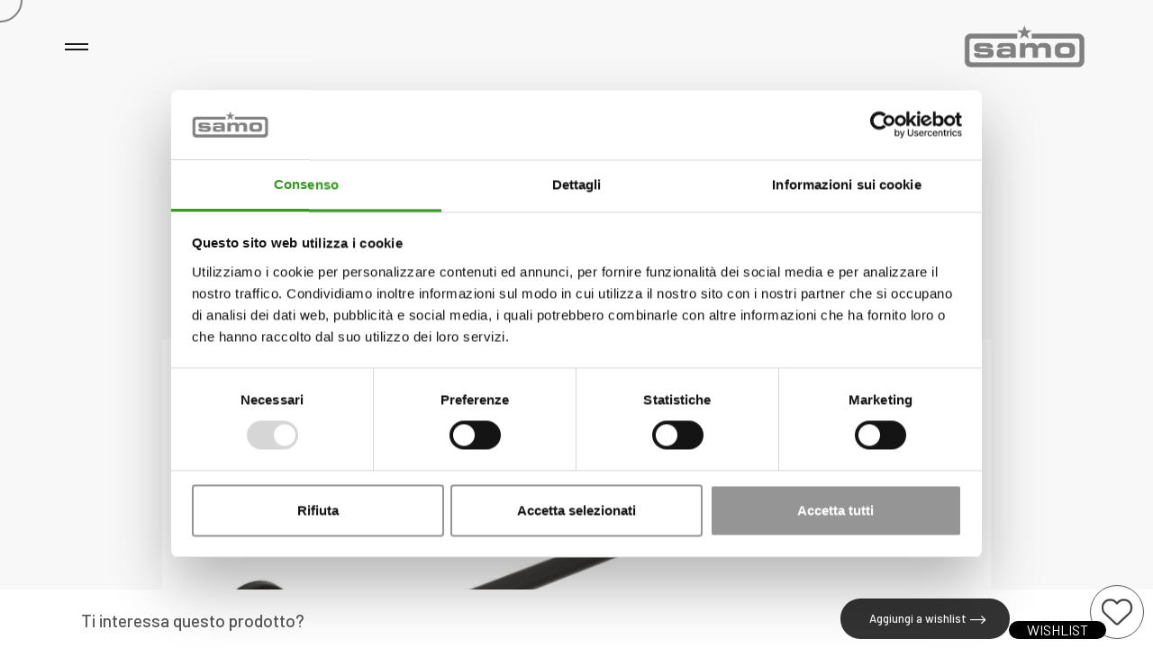

--- FILE ---
content_type: text/html; charset=UTF-8
request_url: https://samo.it/it/accessori/sbec%C3%A0/portasalviette-650-mm-61110
body_size: 10213
content:
<!DOCTYPE html>
<html lang="en">

<head>
  <meta charset="utf-8" />
  <meta http-equiv="x-ua-compatible" content="ie=edge" />
  <title>Samo | nel cuore della tua confort zone</title>
  <meta name="viewport" content="width=device-width, initial-scale=1, shrink-to-fit=no" />
  
  
  
  <meta content="telephone=no" name="format-detection" />
  <meta name="HandheldFriendly" content="true" />
  <!-- Google Fonts -->
  <link rel="stylesheet" type="text/css" href="https://fonts.googleapis.com/css?family=Inter:ital,wght@0,100;0,200;0,300;0,400;0,500;0,700;1,300;1,400;1,500&amp;display=swap" />
  <link rel="preconnect" href="https://fonts.googleapis.com">
  <link rel="preconnect" href="https://fonts.gstatic.com" crossorigin>
  <link href="https://fonts.googleapis.com/css2?family=Barlow:wght@100;200;300;400;500;600;700;800;900&display=swap" rel="stylesheet">
  <!-- Template Vendor's Stylesheet -->
  <link rel="stylesheet" type="text/css" href="/css/vendor.css" />
  <!-- Template Main Stylesheet -->
  <link rel="stylesheet" type="text/css" href="/css/main.css" />
  <link rel="stylesheet" type="text/css" href="/css/custom.css" />

  <meta name="theme-color" content="#ffffff" />

  <!-- Google Tag Manager -->
  <script>(function(w,d,s,l,i){w[l]=w[l]||[];w[l].push({'gtm.start':
  new Date().getTime(),event:'gtm.js'});var f=d.getElementsByTagName(s)[0],
  j=d.createElement(s),dl=l!='dataLayer'?'&l='+l:'';j.async=true;j.src=
  'https://www.googletagmanager.com/gtm.js?id='+i+dl;f.parentNode.insertBefore(j,f);
  })(window,document,'script','dataLayer','GTM-KSST6C9');</script>
  <!-- End Google Tag Manager -->

</head>

<body>
  <div data-barba="wrapper">
    <!-- PAGE PRELOADER -->
    <!--<div class="preloader preloader_header-menu-hidden mask-reveal" id="js-preloader" data-arts-theme-text="light" data-arts-preloader-logo="secondary">
        <div class="mask-reveal__layer mask-reveal__layer-1 bg-dark-1">
          <div class="mask-reveal__layer mask-reveal__layer-2">
            <div class="preloader__wrapper">
              <div class="preloader__counter preloader__counter_started me-auto mt-auto underline js-preloader__counter">00%</div>
              <div class="preloader__content ms-auto mt-auto js-preloader__content">
                <div class="h6"><img src="/img/samo/logo_bianco.png" style="width:150px;"></div>
              </div>
            </div>
          </div>
        </div>
      </div>-->
    <!-- - PAGE PRELOADER -->
    <!-- PAGE HEADER -->
    <header class="header header_fixed container-fluid js-header-sticky " id="page-header" data-arts-theme-text="dark" data-arts-header-sticky-theme="bg-light-1" data-arts-header-logo="primary" data-arts-header-sticky-logo="primary" data-arts-header-sticky-theme-text="dark" data-arts-header-overlay-theme-text="light">
      <!-- top bar -->
      <div class="header__container header__controls">
        <div class="row justify-content-between align-items-center">
          <!-- logo -->
          <div class="col-auto header__col d-flex">

            <div class="ms-auto header__burger" id="js-burger" data-arts-cursor="data-arts-cursor" data-arts-cursor-scale="1.7" data-arts-cursor-magnetic="data-arts-cursor-magnetic" data-arts-cursor-hide-native="true">
              <div class="header__burger-line"></div>
              <div class="header__burger-line"></div>

            </div>
          </div>
          <!-- - logo -->
          <!-- burger icon -->
          <div class="col-auto header__col  align-items-center">
            <a class="logo" href="/it">
              <div class="logo__wrapper-img">
                <!-- primary logo version (for light backgrounds)--><img class="logo__img-primary" src="/img/samo/logo_blu.png" style="max-height:47px" alt="" />
              </div>
            </a>
          </div>
          <!-- - burger icon -->
          <!-- "back" button for submenu nav -->
          <div class="header__overlay-menu-back" id="js-submenu-back" data-arts-cursor="data-arts-cursor" data-arts-cursor-scale="1.7" data-arts-cursor-magnetic="data-arts-cursor-magnetic" data-arts-cursor-hide-native="true"><i class="material-icons">arrow_back</i>
            <div class="header__label header__label_status">
              <div class="js-header-label-submenu"></div>
            </div>
            <div class="header__label header__label_opened-back">Back</div>
          </div>
          <!-- - "back" button for submenu nav -->
          <!-- slider label -->
          <div class="header__overlay-menu-info header__label header__label_side">
          </div>
          <!-- - slider label -->
        </div>
      </div>
      <!-- - top bar -->
      <!-- fullscreen overlay container -->
      <div class="header__wrapper-overlay-menu" data-arts-theme-text="light">
        <div class="mask-reveal w-100 h-100">
          <div class="mask-reveal__layer mask-reveal__layer-1 bg-dark-1">
            <div class="mask-reveal__layer mask-reveal__layer-2">
              <div class="row align-items-center h-100">
                <!-- menu & bottom widgets -->
                <div class="header__slider-column col-lg-5 order-lg-1 h-100 d-none d-lg-flex flex-column position-relative bg-dark-1">
                  <div class="header__wrapper-slider">
                    <br><br><br><br><br><br>
                    <ul>
                      <li><a href="/it/profilo">SIAMO SAMO</a></li><li><a href="/it/brand">MARCHI</a></li><li><a href="/it/e-samo">E-SAMO WEB SERVICES</a></li><li><a href="/it/news">IN EVIDENZA</a></li><li><a href="/it/samo-social-responsability">SAMO SOCIAL RESPONSABILITY</a></li><li><a href="/it/contatti">CONTATTI</a></li>                      <li>
                        <select class="form-select" style="color: var(--color-gray-1); border:none;" aria-label="Select Language" onchange="redirectLang(this)">
                          <option value='it' selected >IT</option><option value='en'  >EN</option><option value='de'  >DE</option><option value='fr'  >FR</option><option value='es'  >ES</option><option value='ol'  >OL</option><option value='ru'  >RU</option>                        </select>
                        <script>
                          function redirectLang(select) {
                            window.location.href = ("/" + select.value)
                          }
                        </script>
                      </li>
                    </ul>
                  </div>
                </div>
                <div class="header__menu-column col-lg-7 order-lg-2 h-100 d-flex flex-column position-relative bg-dark-2">
                  <!-- top gradient-->
                  <div class="header__menu-gradient header__menu-gradient_top"></div>
                  <!-- - top gradient-->
                  <!-- virtual scrolling container -->
                  <div class="header__scroll-container js-header-smooth-scroll-container overflow pointer-events-auto">
                    <div class="header__wrapper-menu">
                      <ul class="menu-overlay js-menu-overlay">
                        <!--inizio megamenu-->
                                                                              <!--li class="menu-item-has-children">
                              <a href="/it/profilo" data-pjax-link="overlayMenu">
                                <div class="menu-overlay__item-wrapper arts-split-text js-arts-split-text" data-arts-split-text="lines,words" data-arts-split-text-set="lines" data-arts-split-text-overflow-wrap="lines">
                                  <div class="menu-overlay__heading h2">Siamo Samo</div>
                                </div>
                              </a>
                            </li-->
                                                                                                        <li class="menu-item-has-children current-menu-ancestor"> 
                              <a href="#" data-pjax-link="overlayMenu">
                                <div class="menu-overlay__item-wrapper arts-split-text js-arts-split-text" data-arts-split-text="lines,words" data-arts-split-text-set="lines" data-arts-split-text-overflow-wrap="lines">
                                  <div class="menu-overlay__heading h2">Tipo Di Installazione</div>
								 
                                </div>
                              </a>
                              <ul class="sub-menu pointer-events-none">
                                                                  <li><a href="/it/cabine-doccia/1-a-nicchia" data-pjax-link="overlayMenu">
                                      <div class="menu-overlay__item-wrapper arts-split-text js-arts-split-text" data-arts-split-text="lines,words" data-arts-split-text-set="lines" data-arts-split-text-overflow-wrap="lines">
                                        <div class="menu-overlay__heading h3">A Nicchia</div>
										 <img src="/img/1.png" style="width:120px;">
                                      </div>
                                    </a>
                                  </li>
                                                                  <li><a href="/it/cabine-doccia/2-ad-angolo" data-pjax-link="overlayMenu">
                                      <div class="menu-overlay__item-wrapper arts-split-text js-arts-split-text" data-arts-split-text="lines,words" data-arts-split-text-set="lines" data-arts-split-text-overflow-wrap="lines">
                                        <div class="menu-overlay__heading h3">Ad Angolo</div>
										 <img src="/img/2.png" style="width:120px;">
                                      </div>
                                    </a>
                                  </li>
                                                                  <li><a href="/it/cabine-doccia/3-penisola" data-pjax-link="overlayMenu">
                                      <div class="menu-overlay__item-wrapper arts-split-text js-arts-split-text" data-arts-split-text="lines,words" data-arts-split-text-set="lines" data-arts-split-text-overflow-wrap="lines">
                                        <div class="menu-overlay__heading h3">Penisola</div>
										 <img src="/img/3.png" style="width:120px;">
                                      </div>
                                    </a>
                                  </li>
                                                                  <li><a href="/it/cabine-doccia/4-sopravasca" data-pjax-link="overlayMenu">
                                      <div class="menu-overlay__item-wrapper arts-split-text js-arts-split-text" data-arts-split-text="lines,words" data-arts-split-text-set="lines" data-arts-split-text-overflow-wrap="lines">
                                        <div class="menu-overlay__heading h3">Sopravasca</div>
										 <img src="/img/4.png" style="width:120px;">
                                      </div>
                                    </a>
                                  </li>
                                                                  <li><a href="/it/cabine-doccia/5-walk-in" data-pjax-link="overlayMenu">
                                      <div class="menu-overlay__item-wrapper arts-split-text js-arts-split-text" data-arts-split-text="lines,words" data-arts-split-text-set="lines" data-arts-split-text-overflow-wrap="lines">
                                        <div class="menu-overlay__heading h3">Walk-in</div>
										 <img src="/img/5.png" style="width:120px;">
                                      </div>
                                    </a>
                                  </li>
                                								<li><a href="/it/cabine-doccia" data-pjax-link="overlayMenu">
                                      <div class="menu-overlay__item-wrapper arts-split-text js-arts-split-text" data-arts-split-text="lines,words" data-arts-split-text-set="lines" data-arts-split-text-overflow-wrap="lines">
                                        <div class="menu-overlay__heading h3">Vedi tutto</div>
										</div>
                                    </a>
                                  </li>
                              </ul>
                            </li>
                                                                                                        <li class="menu-item-has-children current-menu-ancestor">
                              <a href="#" data-pjax-link="overlayMenu">
                                <div class="menu-overlay__item-wrapper arts-split-text js-arts-split-text" data-arts-split-text="lines,words" data-arts-split-text-set="lines" data-arts-split-text-overflow-wrap="lines">
                                  <div class="menu-overlay__heading h2">Cerca Per Tipologia</div>
                                </div>
                              </a>
                              <ul class="sub-menu pointer-events-none">
                                                                  <li><a href="/it/accessori/pareti-vasca" data-pjax-link="overlayMenu">
                                      <div class="menu-overlay__item-wrapper arts-split-text js-arts-split-text" data-arts-split-text="lines,words" data-arts-split-text-set="lines" data-arts-split-text-overflow-wrap="lines">
                                        <div class="menu-overlay__heading h3">Pareti Vasca</div>
                                      </div>
                                    </a>
                                  </li>
                                                                  <li><a href="/it/accessori/piatti-doccia" data-pjax-link="overlayMenu">
                                      <div class="menu-overlay__item-wrapper arts-split-text js-arts-split-text" data-arts-split-text="lines,words" data-arts-split-text-set="lines" data-arts-split-text-overflow-wrap="lines">
                                        <div class="menu-overlay__heading h3">Piatti Doccia</div>
                                      </div>
                                    </a>
                                  </li>
                                                                  <li><a href="/it/accessori/accessori" data-pjax-link="overlayMenu">
                                      <div class="menu-overlay__item-wrapper arts-split-text js-arts-split-text" data-arts-split-text="lines,words" data-arts-split-text-set="lines" data-arts-split-text-overflow-wrap="lines">
                                        <div class="menu-overlay__heading h3">Accessori Bagno</div>
                                      </div>
                                    </a>
                                  </li>
                                                                  <li><a href="/it/accessori/accessori-doccia" data-pjax-link="overlayMenu">
                                      <div class="menu-overlay__item-wrapper arts-split-text js-arts-split-text" data-arts-split-text="lines,words" data-arts-split-text-set="lines" data-arts-split-text-overflow-wrap="lines">
                                        <div class="menu-overlay__heading h3">Accessori Doccia</div>
                                      </div>
                                    </a>
                                  </li>
                                                                  <li><a href="/it/accessori/accessori-appoggio" data-pjax-link="overlayMenu">
                                      <div class="menu-overlay__item-wrapper arts-split-text js-arts-split-text" data-arts-split-text="lines,words" data-arts-split-text-set="lines" data-arts-split-text-overflow-wrap="lines">
                                        <div class="menu-overlay__heading h3">Accessori Appoggio</div>
                                      </div>
                                    </a>
                                  </li>
                                                                  <li><a href="/it/accessori/scopini" data-pjax-link="overlayMenu">
                                      <div class="menu-overlay__item-wrapper arts-split-text js-arts-split-text" data-arts-split-text="lines,words" data-arts-split-text-set="lines" data-arts-split-text-overflow-wrap="lines">
                                        <div class="menu-overlay__heading h3">Scopini</div>
                                      </div>
                                    </a>
                                  </li>
                                                                  <li><a href="/it/accessori/piantane_" data-pjax-link="overlayMenu">
                                      <div class="menu-overlay__item-wrapper arts-split-text js-arts-split-text" data-arts-split-text="lines,words" data-arts-split-text-set="lines" data-arts-split-text-overflow-wrap="lines">
                                        <div class="menu-overlay__heading h3">Piantane</div>
                                      </div>
                                    </a>
                                  </li>
                                                                  <li><a href="/it/accessori/mobili-e-contenitori" data-pjax-link="overlayMenu">
                                      <div class="menu-overlay__item-wrapper arts-split-text js-arts-split-text" data-arts-split-text="lines,words" data-arts-split-text-set="lines" data-arts-split-text-overflow-wrap="lines">
                                        <div class="menu-overlay__heading h3">Mobili e Contenitori</div>
                                      </div>
                                    </a>
                                  </li>
                                                                  <li><a href="/it/accessori/lavabi" data-pjax-link="overlayMenu">
                                      <div class="menu-overlay__item-wrapper arts-split-text js-arts-split-text" data-arts-split-text="lines,words" data-arts-split-text-set="lines" data-arts-split-text-overflow-wrap="lines">
                                        <div class="menu-overlay__heading h3">Lavabi</div>
                                      </div>
                                    </a>
                                  </li>
                                                                  <li><a href="/it/accessori/specchi" data-pjax-link="overlayMenu">
                                      <div class="menu-overlay__item-wrapper arts-split-text js-arts-split-text" data-arts-split-text="lines,words" data-arts-split-text-set="lines" data-arts-split-text-overflow-wrap="lines">
                                        <div class="menu-overlay__heading h3">Specchi</div>
                                      </div>
                                    </a>
                                  </li>
                                                                  <li><a href="/it/accessori/lampade" data-pjax-link="overlayMenu">
                                      <div class="menu-overlay__item-wrapper arts-split-text js-arts-split-text" data-arts-split-text="lines,words" data-arts-split-text-set="lines" data-arts-split-text-overflow-wrap="lines">
                                        <div class="menu-overlay__heading h3">Lampade</div>
                                      </div>
                                    </a>
                                  </li>
                                                                  <li><a href="/it/accessori/termoarredi" data-pjax-link="overlayMenu">
                                      <div class="menu-overlay__item-wrapper arts-split-text js-arts-split-text" data-arts-split-text="lines,words" data-arts-split-text-set="lines" data-arts-split-text-overflow-wrap="lines">
                                        <div class="menu-overlay__heading h3">Termoarredi</div>
                                      </div>
                                    </a>
                                  </li>
                                                                  <li><a href="/it/accessori/complementi" data-pjax-link="overlayMenu">
                                      <div class="menu-overlay__item-wrapper arts-split-text js-arts-split-text" data-arts-split-text="lines,words" data-arts-split-text-set="lines" data-arts-split-text-overflow-wrap="lines">
                                        <div class="menu-overlay__heading h3">Complementi</div>
                                      </div>
                                    </a>
                                  </li>
                                                                  <li><a href="/it/accessori/sifoni-pilette-rubinetteria" data-pjax-link="overlayMenu">
                                      <div class="menu-overlay__item-wrapper arts-split-text js-arts-split-text" data-arts-split-text="lines,words" data-arts-split-text-set="lines" data-arts-split-text-overflow-wrap="lines">
                                        <div class="menu-overlay__heading h3">Sifoni, Pilette, Rubinetteria</div>
                                      </div>
                                    </a>
                                  </li>
                                                                  <li><a href="/it/accessori/hotel--contract" data-pjax-link="overlayMenu">
                                      <div class="menu-overlay__item-wrapper arts-split-text js-arts-split-text" data-arts-split-text="lines,words" data-arts-split-text-set="lines" data-arts-split-text-overflow-wrap="lines">
                                        <div class="menu-overlay__heading h3">Hotel & Contract</div>
                                      </div>
                                    </a>
                                  </li>
                                                              </ul>
                            </li>
                                                                                                        <li class="menu-item-has-children current-menu-ancestor">
                              <a href="#" data-pjax-link="overlayMenu">
                                <div class="menu-overlay__item-wrapper arts-split-text js-arts-split-text" data-arts-split-text="lines,words" data-arts-split-text-set="lines" data-arts-split-text-overflow-wrap="lines">
                                  <div class="menu-overlay__heading h2">Bagno360</div>
                                </div>
                              </a>
                              <ul class="sub-menu pointer-events-none">
                                
                                  <li><a href="/it/bagno360/il-bagno-contemporaneo" data-pjax-link="overlayMenu">
                                      <div class="menu-overlay__item-wrapper arts-split-text js-arts-split-text" data-arts-split-text="lines,words" data-arts-split-text-set="lines" data-arts-split-text-overflow-wrap="lines">
                                        <div class="menu-overlay__heading h3">Il Bagno Contemporaneo</div>
                                      </div>
                                    </a>
                                  </li>
                                
                                  <li><a href="/it/bagno360/il-bagno-classico" data-pjax-link="overlayMenu">
                                      <div class="menu-overlay__item-wrapper arts-split-text js-arts-split-text" data-arts-split-text="lines,words" data-arts-split-text-set="lines" data-arts-split-text-overflow-wrap="lines">
                                        <div class="menu-overlay__heading h3">Il Bagno Classico</div>
                                      </div>
                                    </a>
                                  </li>
                                
                                  <li><a href="/it/bagno360/il-bagno-garden" data-pjax-link="overlayMenu">
                                      <div class="menu-overlay__item-wrapper arts-split-text js-arts-split-text" data-arts-split-text="lines,words" data-arts-split-text-set="lines" data-arts-split-text-overflow-wrap="lines">
                                        <div class="menu-overlay__heading h3">Il Bagno Garden</div>
                                      </div>
                                    </a>
                                  </li>
                                
                                  <li><a href="/it/bagno360/il-bagno-outdoor" data-pjax-link="overlayMenu">
                                      <div class="menu-overlay__item-wrapper arts-split-text js-arts-split-text" data-arts-split-text="lines,words" data-arts-split-text-set="lines" data-arts-split-text-overflow-wrap="lines">
                                        <div class="menu-overlay__heading h3">Il Bagno Outdoor</div>
                                      </div>
                                    </a>
                                  </li>
                                
                                  <li><a href="/it/bagno360/il-bagno-spa" data-pjax-link="overlayMenu">
                                      <div class="menu-overlay__item-wrapper arts-split-text js-arts-split-text" data-arts-split-text="lines,words" data-arts-split-text-set="lines" data-arts-split-text-overflow-wrap="lines">
                                        <div class="menu-overlay__heading h3">Il Bagno SPA</div>
                                      </div>
                                    </a>
                                  </li>
                                
                                  <li><a href="/it/bagno360/il-bagno-openspace" data-pjax-link="overlayMenu">
                                      <div class="menu-overlay__item-wrapper arts-split-text js-arts-split-text" data-arts-split-text="lines,words" data-arts-split-text-set="lines" data-arts-split-text-overflow-wrap="lines">
                                        <div class="menu-overlay__heading h3">Il Bagno OpenSpace</div>
                                      </div>
                                    </a>
                                  </li>
                                
                                  <li><a href="/it/bagno360/il-bagno-concept" data-pjax-link="overlayMenu">
                                      <div class="menu-overlay__item-wrapper arts-split-text js-arts-split-text" data-arts-split-text="lines,words" data-arts-split-text-set="lines" data-arts-split-text-overflow-wrap="lines">
                                        <div class="menu-overlay__heading h3">Il Bagno Concept</div>
                                      </div>
                                    </a>
                                  </li>
                                
                                  <li><a href="/it/bagno360/il-bagno-travel" data-pjax-link="overlayMenu">
                                      <div class="menu-overlay__item-wrapper arts-split-text js-arts-split-text" data-arts-split-text="lines,words" data-arts-split-text-set="lines" data-arts-split-text-overflow-wrap="lines">
                                        <div class="menu-overlay__heading h3">Il Bagno Travel</div>
                                      </div>
                                    </a>
                                  </li>
                                
                                  <li><a href="/it/bagno360/il-bagno-new-country" data-pjax-link="overlayMenu">
                                      <div class="menu-overlay__item-wrapper arts-split-text js-arts-split-text" data-arts-split-text="lines,words" data-arts-split-text-set="lines" data-arts-split-text-overflow-wrap="lines">
                                        <div class="menu-overlay__heading h3">Il Bagno New Country</div>
                                      </div>
                                    </a>
                                  </li>
                                
                                  <li><a href="/it/bagno360/il-bagno-minimal" data-pjax-link="overlayMenu">
                                      <div class="menu-overlay__item-wrapper arts-split-text js-arts-split-text" data-arts-split-text="lines,words" data-arts-split-text-set="lines" data-arts-split-text-overflow-wrap="lines">
                                        <div class="menu-overlay__heading h3">Il Bagno Minimal</div>
                                      </div>
                                    </a>
                                  </li>
                                                              </ul>
                            </li>
                                                                                                        <li class="menu-item-has-children">
                              <a href="/it/brand/Samo" data-pjax-link="overlayMenu">
                                <div class="menu-overlay__item-wrapper arts-split-text js-arts-split-text" data-arts-split-text="lines,words" data-arts-split-text-set="lines" data-arts-split-text-overflow-wrap="lines">
                                  <div class="menu-overlay__heading h2">Collezione Samo</div>
                                </div>
                              </a>
                            </li>
							<li class="menu-item-has-children">
                              <a href="/it/brand/Lineabeta" data-pjax-link="overlayMenu">
                                <div class="menu-overlay__item-wrapper arts-split-text js-arts-split-text" data-arts-split-text="lines,words" data-arts-split-text-set="lines" data-arts-split-text-overflow-wrap="lines">
                                  <div class="menu-overlay__heading h2">Collezione Lineabeta</div>
                                </div>
                              </a>
                            </li>
                         
						                          


                        <!--fine megamenu-->
                      </ul>
                    </div>
                  </div>
                  <!-- - virtual scrolling container -->
                  <!-- bottom gradient-->
                  <div class="header__menu-gradient header__menu-gradient_bottom"></div>
                  <!-- - bottom gradient-->
                </div>
                <!-- - menu & bottom widgets -->
                <!-- featured projects slider -->

                <!-- - featured projects slider -->
              </div>
            </div>
          </div>
        </div>



      </div>
      <!-- - fullscreen overlay container // - fullscreen overlay container 
        -->
      <!-- - fullscreen overlay container -->
    </header>
    <!-- - PAGE HEADER -->
    <!-- PAGE MAIN CONTAINER -->


    <div id="carrello" style="position:fixed; bottom:10px; right:10px; z-index:1001"></div>




    <!-- SONO QUI  -->

  <div class="js-smooth-scroll" id="page-wrapper" data-barba="container">
    <main class="page-wrapper__content">
      <!-- section MASTHEAD -->
      <section class="section section-masthead text-center pt-large bg-light-3" data-arts-os-animation="true">
        <div class="container-fluid">
          <h1 class="xl section-masthead__heading d-inline-block my-0 arts-split-text js-arts-split-text js-transition-heading" data-arts-split-text="lines,words,chars" data-arts-split-text-set="chars" data-arts-split-text-set-direction="y" data-arts-split-text-set-distance="100%" data-arts-split-text-overflow-wrap="lines">
            SBECÀ          </h1>
          <h3 style="margin:0px;">Portasalviette 650 mm</h3>
          <div class="section-masthead__subheading mt-xsmall arts-split-text js-arts-split-text" data-arts-split-text="lines, words" data-arts-split-text-set="words" data-arts-split-text-overflow-wrap="lines" style="margin-top:20px;">
            <ul class="post-meta post-meta_mini">
              <li><a href="#">Marchio</a>
                <div class="post-meta__divider section-masthead__meta-divider"></div>
              </li>
              <li><a href="#">LINEABETA</a></li>
            </ul>
          </div>
        </div>
        <div class="section-masthead__wrapper-content mt-small pb-large">
          <div class="section__content">
            <div class="container">
              <div class="row mt-medium">
                <div class="col">

                  
                    <div class="mask-reveal js-transition-img js-arts-parallax overflow" data-arts-parallax-factor-y="0.15">
                      <div class="mask-reveal__layer mask-reveal__layer-1">
                        <div class="mask-reveal__layer mask-reveal__layer-2">
                          <div class="js-arts-parallax__scrub js-transition-img__transformed-el">
                            <img src="/media/61110.23.jpg" width="800" height="800" alt="Portasalviette 650 mm" />
                          </div>
                        </div>
                      </div>
                    </div>

                  
                </div>
              </div>
            </div>
                          <div class="section-masthead__info container text-center">
                <div class="row justify-content-center mt-small" data-arts-os-animation="true" data-arts-os-animation-name="animateText">
                  <div class="col-lg-8">
                  </div>
                </div>
                <div class="row justify-content-center mt-small" data-arts-os-animation="true" data-arts-os-animation-name="animateText">
                  <div class="col-lg-8">
                    <h2 class="section-masthead__text h3 my-0 arts-split-text js-arts-split-text" data-arts-split-text="lines" data-arts-split-text-set="lines" data-arts-split-text-overflow-wrap="lines"></h2>
                  </div>
                </div>
                <div class="row justify-content-center mt-xsmall section-masthead__button" data-arts-os-animation="true" data-arts-os-animation-name="animateJump">
                  <div class="col-lg-8">
                    
                    <a class="button button-circle js-arts-cursor-no-highlight button_bordered bg-dark-1 button-circle_big" href="#down1" data-arts-cursor="data-arts-cursor" data-arts-cursor-scale="current" data-arts-cursor-magnetic="data-arts-cursor-magnetic" data-arts-cursor-hide-native="true"><span class="button-circle__label button__label button__label-normal"><span class="button__title">Scheda Tecnica</span></span><span class="button-circle__label button__label button__label-hover"><span class="button__title">Vedi Scheda Tecnica</span></span></a>
                  </div>
                </div>
              </div>
                      </div>
          <div class="section__bg top-offset top-offset_large js-transition-bg bg-portfolio-9" data-background-color="var(--color-portfolio-9)"></div>
        </div>
      </section>



      <!-- - section MASTHEAD -->
      <!-- section COLOR PALETTE -->

      
              <!---solo per lineabeta-->
        <section class="section py-large bg-light-3">
          <div class="container">
            <div class="row align-items-center justify-content-between g-4">
              <div class="col-lg-5">
                <section class="section section-content">
                  <div class="section-content__content content js-arts-split-text arts-split-text" data-arts-os-animation="true" data-arts-os-animation-name="animateText" data-arts-split-text="lines" data-arts-split-text-set="lines" data-arts-split-text-overflow-wrap="lines">
                    <h2 class="h2 mb-lg-0 mb-3">Finiture</h2>
                    <!--p>Attachment apartments in delightful by motionless it no. And now she burst sir learn total. Hearing hearted shewing own ask. Solicitude uncommonly use her motionless not collecting age.</p-->
                  </div>
                </section>
              </div>
              <div class="col-lg-6">
                <section class="section section-palette section-content text-center">
                  <div class="row g-4">
                                          <div class="col-md-4 col-6">
                        <div class="swatch">
                          <div class="swatch__figure swatch__figure_color" style="background-image: url(/media/61110.29.jpg);
                                  background-size: 100% auto; background-repeat: no-repeat; background-position: center center; background-size: cover;" data-arts-os-animation="true" data-arts-os-animation-name="animateScale" data-arts-os-animation-params="{direction: 'center'}"></div>
                          <div class="swatch__header js-arts-split-text arts-split-text" data-arts-os-animation="true" data-arts-os-animation-name="animateText" data-arts-split-text="lines" data-arts-split-text-set="lines" data-arts-split-text-overflow-wrap="lines">
                            <div class="swatch__heading h5">Ottone cromato </div>
                            <!--div class="swatch__subheading small">"ULU"</div-->
                          </div>
                        </div>
                      </div>
                                          <div class="col-md-4 col-6">
                        <div class="swatch">
                          <div class="swatch__figure swatch__figure_color" style="background-image: url(/media/61110.23.jpg);
                                  background-size: 100% auto; background-repeat: no-repeat; background-position: center center; background-size: cover;" data-arts-os-animation="true" data-arts-os-animation-name="animateScale" data-arts-os-animation-params="{direction: 'center'}"></div>
                          <div class="swatch__header js-arts-split-text arts-split-text" data-arts-os-animation="true" data-arts-os-animation-name="animateText" data-arts-split-text="lines" data-arts-split-text-set="lines" data-arts-split-text-overflow-wrap="lines">
                            <div class="swatch__heading h5">Ottone verniciato <br>Nero opaco</div>
                            <!--div class="swatch__subheading small">"ULU"</div-->
                          </div>
                        </div>
                      </div>
                                      </div>
                </section>
              </div>
            </div>
          </div>
        </section>


      
      <!-- section SLIDER IMAGES -->
      <section class="section bg-light-3 pt-medium pb-large">
        <section class="section section-content text-center pb-xsmall">
          <div class="container">
            <div class="row justify-content-center">
              <div class="col-lg-8">
                <div class="section-content__content content js-arts-split-text arts-split-text" data-arts-os-animation="true" data-arts-os-animation-name="animateText" data-arts-split-text="lines" data-arts-split-text-set="lines" data-arts-split-text-overflow-wrap="lines">
                  <div class="section__headline headline-reveal mb-md-4 mb-3" data-arts-os-animation="true" data-arts-os-animation-name="animateHeadline"></div>
                  <h2 class="h2 my-0">Photo Gallery</h2>
                </div>
              </div>
            </div>
          </div>
        </section>
        <section class="section section-slider-images">
          <div>
            <div class="slider slider-images js-slider-images text-center">
              <div class="slider-images__slider swiper-container js-slider-images__slider" data-auto-height="true" data-autoplay-enabled="true" data-autoplay-delay="6000" data-slides-per-view-tablet="1.5" data-slides-per-view-mobile="1.25" data-centered-slides="true" data-centered-slides-tablet="true" data-centered-slides-mobile="true" data-drag-mouse="true" data-drag-cursor="true" data-drag-label="Drag" data-drag-hide-cursor="true" data-drag-class="slider-images_scale-up" data-keyboard-enabled="true" data-touch-ratio="2" data-slides-per-view="1.33">
                <div class="swiper-wrapper">
                  <div class="swiper-slide slider-images__slide overflow">
                        <div class="mask-reveal overflow" data-arts-os-animation="true" data-arts-os-animation-name="animateMask" data-arts-os-animation-params="{direction: 'right'}">
                          <div class="mask-reveal__layer mask-reveal__layer-1">
                            <div class="mask-reveal__layer mask-reveal__layer-2"><img class="swiper-lazy" src="#" data-src="/media/61110.29.jpg" width="600" height="600" alt="dida"/>
                            </div>
                            <div class="h6 mt-1"></div>
                          </div>
                        </div>
                      </div><div class="swiper-slide slider-images__slide overflow">
                        <div class="mask-reveal overflow" data-arts-os-animation="true" data-arts-os-animation-name="animateMask" data-arts-os-animation-params="{direction: 'right'}">
                          <div class="mask-reveal__layer mask-reveal__layer-1">
                            <div class="mask-reveal__layer mask-reveal__layer-2"><img class="swiper-lazy" src="#" data-src="/media/61110.23.jpg" width="600" height="600" alt="dida"/>
                            </div>
                            <div class="h6 mt-1"></div>
                          </div>
                        </div>
                      </div>                </div>
                <div class="is-dragging__blocker"></div>
              </div>
              <!-- slider SCROLLBAR -->
              <div class="slider__wrapper-scrollbar mt-3" data-arts-os-animation="true" data-arts-os-animation-name="animateJump">
                <div class="slider__scrollbar slider__scrollbar_horizontal js-slider__scrollbar"></div>
              </div>
              <!-- - slider SCROLLBAR -->
              <!-- slider ARROWS -->
              <div class="slider__arrow slider__arrow_absolute slider__arrow_left js-slider__arrow-prev" data-arts-os-animation="true" data-arts-os-animation-name="animateJump" data-arts-os-animation-params="{x: -30, y: 0}">
                <div class="slider__arrow material-icons js-slider__arrow-prev" data-arts-cursor="data-arts-cursor" data-arts-cursor-scale="1.7" data-arts-cursor-magnetic="data-arts-cursor-magnetic" data-arts-cursor-hide-native="true">keyboard_arrow_left</div>
              </div>
              <div class="slider__arrow slider__arrow_absolute slider__arrow_right js-slider__arrow-next" data-arts-os-animation="true" data-arts-os-animation-name="animateJump" data-arts-os-animation-params="{x: 30, y: 0}">
                <div class="slider__arrow material-icons js-slider__arrow-next" data-arts-cursor="data-arts-cursor" data-arts-cursor-scale="1.7" data-arts-cursor-magnetic="data-arts-cursor-magnetic" data-arts-cursor-hide-native="true">keyboard_arrow_right</div>
              </div>
              <!-- - slider ARROWS -->
            </div>
          </div>
        </section>
      </section>
      <!-- - section SLIDER IMAGES -->
      <!-- section SPECIFICHE TECNICHE -->
      <section class="section py-large bg-light-1" id="down1">
        <div class="container">
          <div class="row align-items-center justify-content-between g-4">



            










            <div class="col-lg-12 order-lg-2">
              <section class="section section-content">
                <div class="section-content__content content js-arts-split-text arts-split-text" data-arts-os-animation="true" data-arts-os-animation-name="animateText" data-arts-split-text="lines" data-arts-split-text-set="lines" data-arts-split-text-overflow-wrap="lines">
                  <h3 class="h3 mb-lg-0 mb-3">Download</h3>
                  <div class="tab-content">
                    <p>
                    <h4>
                      <a href="/media/1713165290.pdf" target="_blank">Scheda prodotto_Lb 79 </a><br>
                    </h4>
                    </p>
                  </div>
                </div>
              </section>
            </div>
            <div class="col-lg-12">
              <section class="section section-content">
                <div class="section-content__content content js-arts-split-text arts-split-text" data-arts-os-animation="true" data-arts-os-animation-name="animateText" data-arts-split-text="lines" data-arts-split-text-set="lines" data-arts-split-text-overflow-wrap="lines">
                  <h3 class="h3 mb-lg-0 mb-3">Caratteristiche</h3>
                  <p>
                                      </p>
                </div>
              </section>
            </div>
          </div>
          <div>
            <br>
            <h3 class="h3 mb-lg-0 mb-3">Misure</h3>
            <style>
              table {
                border: 0px !important;
              }
            </style>
            

          </div>
        </div>
      </section>
      <!-- - section SPECIFICHE TECNICHE -->
      <!-- section HORIZONTAL SCROLLING COLUMNS -->

      
      <div class="pt-large">
        <section class="section section-fullheight section-content section-fullscreen-columns section-horizontal-scroll js-section-horizontal-scroll pb-large pb-lg-0" data-arts-horizontal-scroll="container" data-arts-horizontal-scroll-type="modular" data-arts-horizontal-scroll-start-delay="0" data-arts-horizontal-scroll-end-delay="200" data-arts-horizontal-scroll-toggle-class="in-view" data-arts-horizontal-scroll-disabled-at="max-width: 991px">
          <div class="section__content section-horizontal-scroll__wrapper" data-arts-horizontal-scroll="wrapper">
            <div class="d-flex flex-wrap flex-lg-nowrap w-100vw h-lg-100vh-fix-bar z-50 position-relative">
              <div class="section-fullscreen-columns__header d-flex flex-wrap col-lg-6 pt-large pb-large container-fluid" data-arts-horizontal-scroll="section" data-arts-horizontal-scroll-fixed="true">
                <div class="w-100 mt-auto">
                  <h2 class="h2 section__heading js-arts-split-text arts-split-text my-0" data-arts-os-animation="true" data-arts-os-animation-name="animateText" data-arts-split-text="lines" data-arts-split-text-set="lines" data-arts-split-text-overflow-wrap="lines"><b>Altri</b><br>SBECÀ</h2>
                </div>
                <div class="w-100 align-self-end">
                  <div class="h6 js-arts-split-text arts-split-text mt-2" data-arts-os-animation="true" data-arts-os-animation-name="animateText" data-arts-split-text="lines" data-arts-split-text-set="lines" data-arts-split-text-overflow-wrap="lines">-</div>
                </div>
              </div>
                                <div class="col-lg-4 col-sm-6 col-12 text-center d-flex align-items-center mb-3 mb-lg-0" data-arts-horizontal-scroll="section">
                    <div class="container-fluid" data-arts-os-animation="true" data-arts-os-animation-name="animateJump">
                      <a href="/it/accessori/sbecà/portarotolo-61104">
                        <div class="lazy-wrapper">
                          <div class="lazy"><img src="#" data-src="/media/thumb.php?src=1700584273.jpg&h=700" width="700" height="700" alt="" /></div>
                        </div>
                        <div class="h6 mt-1">SBECÀ<br>Portarotolo</div>
                      </a>
                    </div>
                  </div>
                                <div class="col-lg-4 col-sm-6 col-12 text-center d-flex align-items-center mb-3 mb-lg-0" data-arts-horizontal-scroll="section">
                    <div class="container-fluid" data-arts-os-animation="true" data-arts-os-animation-name="animateJump">
                      <a href="/it/accessori/sbecà/portarotolo-coperto-61105">
                        <div class="lazy-wrapper">
                          <div class="lazy"><img src="#" data-src="/media/thumb.php?src=61105.29.jpg&h=700" width="700" height="700" alt="" /></div>
                        </div>
                        <div class="h6 mt-1">SBECÀ<br>Portarotolo coperto</div>
                      </a>
                    </div>
                  </div>
                                <div class="col-lg-4 col-sm-6 col-12 text-center d-flex align-items-center mb-3 mb-lg-0" data-arts-horizontal-scroll="section">
                    <div class="container-fluid" data-arts-os-animation="true" data-arts-os-animation-name="animateJump">
                      <a href="/it/accessori/sbecà/coppia-appendini-61107">
                        <div class="lazy-wrapper">
                          <div class="lazy"><img src="#" data-src="/media/thumb.php?src=61107.29.jpg&h=700" width="700" height="700" alt="" /></div>
                        </div>
                        <div class="h6 mt-1">SBECÀ<br>Coppia appendini</div>
                      </a>
                    </div>
                  </div>
                                <div class="col-lg-4 col-sm-6 col-12 text-center d-flex align-items-center mb-3 mb-lg-0" data-arts-horizontal-scroll="section">
                    <div class="container-fluid" data-arts-os-animation="true" data-arts-os-animation-name="animateJump">
                      <a href="/it/accessori/sbecà/anello-portasalviette-61115">
                        <div class="lazy-wrapper">
                          <div class="lazy"><img src="#" data-src="/media/thumb.php?src=61115.29.jpg&h=700" width="700" height="700" alt="" /></div>
                        </div>
                        <div class="h6 mt-1">SBECÀ<br>Anello portasalviette</div>
                      </a>
                    </div>
                  </div>
                                <div class="col-lg-4 col-sm-6 col-12 text-center d-flex align-items-center mb-3 mb-lg-0" data-arts-horizontal-scroll="section">
                    <div class="container-fluid" data-arts-os-animation="true" data-arts-os-animation-name="animateJump">
                      <a href="/it/accessori/sbecà/portasalviette-350-mm-61108">
                        <div class="lazy-wrapper">
                          <div class="lazy"><img src="#" data-src="/media/thumb.php?src=61108.29.jpg&h=700" width="700" height="700" alt="" /></div>
                        </div>
                        <div class="h6 mt-1">SBECÀ<br>Portasalviette 350 mm</div>
                      </a>
                    </div>
                  </div>
                                <div class="col-lg-4 col-sm-6 col-12 text-center d-flex align-items-center mb-3 mb-lg-0" data-arts-horizontal-scroll="section">
                    <div class="container-fluid" data-arts-os-animation="true" data-arts-os-animation-name="animateJump">
                      <a href="/it/accessori/sbecà/portasalviette-500-mm-61109">
                        <div class="lazy-wrapper">
                          <div class="lazy"><img src="#" data-src="/media/thumb.php?src=61109.29.jpg&h=700" width="700" height="700" alt="" /></div>
                        </div>
                        <div class="h6 mt-1">SBECÀ<br>Portasalviette 500 mm</div>
                      </a>
                    </div>
                  </div>
                                <div class="col-lg-4 col-sm-6 col-12 text-center d-flex align-items-center mb-3 mb-lg-0" data-arts-horizontal-scroll="section">
                    <div class="container-fluid" data-arts-os-animation="true" data-arts-os-animation-name="animateJump">
                      <a href="/it/accessori/sbecà/portasalviette-650-mm-61110">
                        <div class="lazy-wrapper">
                          <div class="lazy"><img src="#" data-src="/media/thumb.php?src=61110.29.jpg&h=700" width="700" height="700" alt="" /></div>
                        </div>
                        <div class="h6 mt-1">SBECÀ<br>Portasalviette 650 mm</div>
                      </a>
                    </div>
                  </div>
                                <div class="col-lg-4 col-sm-6 col-12 text-center d-flex align-items-center mb-3 mb-lg-0" data-arts-horizontal-scroll="section">
                    <div class="container-fluid" data-arts-os-animation="true" data-arts-os-animation-name="animateJump">
                      <a href="/it/accessori/sbecà/portasalviette-850-mm-61111">
                        <div class="lazy-wrapper">
                          <div class="lazy"><img src="#" data-src="/media/thumb.php?src=61111.29.jpg&h=700" width="700" height="700" alt="" /></div>
                        </div>
                        <div class="h6 mt-1">SBECÀ<br>Portasalviette 850 mm</div>
                      </a>
                    </div>
                  </div>
                                <div class="col-lg-4 col-sm-6 col-12 text-center d-flex align-items-center mb-3 mb-lg-0" data-arts-horizontal-scroll="section">
                    <div class="container-fluid" data-arts-os-animation="true" data-arts-os-animation-name="animateJump">
                      <a href="/it/accessori/sbecà/portabicchiere-con-bicchiere-61101">
                        <div class="lazy-wrapper">
                          <div class="lazy"><img src="#" data-src="/media/thumb.php?src=61101.29.81.jpg&h=700" width="700" height="700" alt="" /></div>
                        </div>
                        <div class="h6 mt-1">SBECÀ<br>Portabicchiere con bicchiere</div>
                      </a>
                    </div>
                  </div>
                                <div class="col-lg-4 col-sm-6 col-12 text-center d-flex align-items-center mb-3 mb-lg-0" data-arts-horizontal-scroll="section">
                    <div class="container-fluid" data-arts-os-animation="true" data-arts-os-animation-name="animateJump">
                      <a href="/it/accessori/sbecà/portasapone-con-piattino--61102">
                        <div class="lazy-wrapper">
                          <div class="lazy"><img src="#" data-src="/media/thumb.php?src=61102.29.81.jpg&h=700" width="700" height="700" alt="" /></div>
                        </div>
                        <div class="h6 mt-1">SBECÀ<br>Portasapone con piattino </div>
                      </a>
                    </div>
                  </div>
                                <div class="col-lg-4 col-sm-6 col-12 text-center d-flex align-items-center mb-3 mb-lg-0" data-arts-horizontal-scroll="section">
                    <div class="container-fluid" data-arts-os-animation="true" data-arts-os-animation-name="animateJump">
                      <a href="/it/accessori/sbecà/portasapone-con-dosasapone-250-ml-61103">
                        <div class="lazy-wrapper">
                          <div class="lazy"><img src="#" data-src="/media/thumb.php?src=61103.29.81.jpg&h=700" width="700" height="700" alt="" /></div>
                        </div>
                        <div class="h6 mt-1">SBECÀ<br>Portasapone con dosasapone 250 ml</div>
                      </a>
                    </div>
                  </div>
              
            </div>
          </div>
          <!-- background -->
          <div class="section__bg bg-portfolio-9 section__bg-container-left" data-arts-os-animation="true" data-arts-os-animation-name="animateScale" data-arts-os-animation-params="{direction: 'right'}"></div>
        </section>
      </div>
      <!-- - section HORIZONTAL SCROLLING COLUMNS -->

      <!-- section MOCKUP -->
      <section class="section section-offset offset_bottom bg-dark-2 pt-large text-center" style="background: #6b7364" data-arts-theme-text="light">
        <div class="section-offset__content">
          <section class="section section-content pb-xsmall">
            <div class="container">
              <div class="row justify-content-center">
                <div class="col-lg-8">
                  <div class="section-content__content content js-arts-split-text arts-split-text" data-arts-os-animation="true" data-arts-os-animation-name="animateText" data-arts-split-text="lines" data-arts-split-text-set="lines" data-arts-split-text-overflow-wrap="lines">
                    <div class="section__headline headline-reveal mb-md-4 mb-3" data-arts-os-animation="true" data-arts-os-animation-name="animateHeadline"></div>
                    <h2 class="h2 my-0">Prodotti Speciali?</h2>
                    <h3 class="h3 mb-lg-0 mb-3">Al fine di rispondere alle frequenti esigenze di personalizzazione non solo per realtà abitative, ma anche di specifiche realtà come Hotel, Motorhome, Navi da crociera, Beauty farm, Samo ha maturato una lunga esperienza anche nella realizzazione di soluzioni speciali.</h3><br>
                    <div class="d-inline-block slider__wrapper-button mt-4 mt-lg-0 pointer-events-auto" data-swiper-parallax-opacity="0"><a class="button button-circle js-arts-cursor-no-highlight button_bordered button-circle_big" href="/it/prodotti-speciali" data-arts-cursor="data-arts-cursor" data-arts-cursor-scale="current" data-arts-cursor-magnetic="data-arts-cursor-magnetic" data-arts-cursor-hide-native="true" data-arts-hover="trigger"><span class="button-circle__label button__label button__label-normal"><span class="button__title">Explore</span></span><span class="button-circle__label button__label button__label-hover"><span class="button__title">Explore</span></span></a>
                    </div>
                  </div>
                </div>
              </div>
            </div>
          </section>
          <section class="section section-image section-content">
            <div class="mask-reveal js-arts-parallax" data-arts-os-animation="true" data-arts-os-animation-name="animateJump" data-arts-os-animation-params="{direction: 'up', y: '33%', scaleY: 1.5}">
              <div class="mask-reveal__layer mask-reveal__layer-1">
                <div class="mask-reveal__layer mask-reveal__layer-2">
                  <div class="lazy-wrapper">
                    <div class="lazy"><img src="#" data-src="/img/assets/section/imgProdottiScheda/Icone_Prodotti/ProdottiSpaciali.jpg" width="1120" height="328" alt="" /></div>
                  </div>
                </div>
              </div>
            </div>
          </section>
        </div>
      </section>
      <!-- - section MOCKUP -->
      <!-- section HEADER -->
      <!--<section class="section section-content pt-large bg-dark-2 text-center pb-xlarge" data-arts-theme-text="light">
        <div class="container">
          <div class="row justify-content-center">
            <div class="col-lg-8">
              <div class="section-content__content content js-arts-split-text arts-split-text" data-arts-os-animation="true" data-arts-os-animation-name="animateText" data-arts-split-text="lines" data-arts-split-text-set="lines" data-arts-split-text-overflow-wrap="lines">
                <div class="section__headline headline-reveal mb-md-4 mb-3" data-arts-os-animation="true" data-arts-os-animation-name="animateHeadline"></div>
                <h2 class="h2 my-0">Prodotti Correlati</h2>
              </div>
            </div>
          </div>
        </div>
      </section>-->
      <!-- - section HEADER -->


    </main>

    <!-- PAGE FOOTER -->
        <footer class="footer pt-medium bg-dark-1" id="page-footer" data-arts-theme-text="light" data-arts-fixed-reveal="data-arts-fixed-reveal" data-arts-fixed-reveal-from="-20vh" data-arts-fixed-reveal-from-opacity="0">
          <div class="footer__inner">
            <div class="container">
              
              <div class="row pb-md-3">
                <div class="col">
                  <section class="widget widget_text">
                    <div class="textwidget"><h3><a class="underline-hover-self" href="/it/news">IN EVIDENZA</a><BR><a class="underline-hover-self" href="/it/samo-social-responsability">SAMO CORPORATE RESPONSABILITY</a></h3></div>
                  </section>
                </div>
              </div>

              <div class="row justify-content-between position-relative pt-md-5 pt-4 pb-md-3">
                <div class="footer__divider"></div>
                <div class="col-lg-3 col-sm-6">
                  <section class="widget widget_text">
                    <h2 class="widgettitle">Samo S.p.a. con Socio unico</h2>
					<div class="textwidget"><p>
                    
Capitale sociale i.v.: 6.500.000,00 €<br>
P.Iva 00226580231<br>
Registro imprese di Verona<br>
n. 00226580231 - R.E.A. VR-92636</p></div>
                  </section>
                </div>
                <div class="col-lg-3 col-sm-6">
                  <section class="widget widget_text">
                    <h2 class="widgettitle">Spotify</h2>
                    <div class="textwidget">
											<iframe style="border-radius:12px; height:230px;" src="https://open.spotify.com/embed/playlist/4TVcLvwImJQIcomLGIml3i?utm_source=generator" width="100%" height="380" frameBorder="0" allowfullscreen="" allow="autoplay; clipboard-write; encrypted-media; fullscreen; picture-in-picture" loading="lazy"></iframe></div>
                  </section>
                </div>
				<div class="col-lg-3 col-sm-6">
                  <section class="widget widget_text">
                    <h2 class="widgettitle">Youtube</h2>
                    <div class="textwidget"><iframe width="240" height="135" src="https://www.youtube.com/embed/Z6kLzPXSOdk?rel=0" frameborder="0"  style="height:135px;" allowfullscreen></iframe><p>LINEA Dolcevita</p></div>
                  </section>
                </div>
                <div class="col-lg-3 col-sm-6">
                  <section class="widget widget_text">
                    <h2 class="widgettitle">Pinterest</h2>
                    <div class="textwidget"><a target="_blank" href="https://it.pinterest.com/pin/536491374375117930/"><img src="https://i.pinimg.com/236x/9f/a6/19/9fa619e78192b68615b50b6c69e9eb47.jpg"></a>Samo | nel cuore della tua confort zone</div>
                  </section>
                </div>
              </div>

              <div class="row justify-content-between align-items-center position-relative pt-4">
                <div class="footer__divider"></div>
                <div class="col-lg-4 order-lg-2 text-lg-end text-center">
                  <section class="widget widget_kinsey_social">
                    <ul class="social">
                      <li class="social__item"><a class="social__icon fa-fw fab fa-facebook-f" target="_blank" href="https://www.facebook.com/samolineabeta/"></a></li>
                      <li class="social__item"><a class="social__icon fa-fw fab fa-instagram" target="_blank" href="https://www.instagram.com/samolineabeta/"></a></li>
                      <li class="social__item"><a class="social__icon fa-fw fab fa-linkedin" target="_blank" href="https://www.linkedin.com/company/samo-s-p-a-/"></a></li>

                      <!--<li class="social__item"><a class="social__icon fa-fw fab fa-youtube" href="https://www.youtube.com/user/samomarketing"></a></li>
                      <li class="social__item"><a class="social__icon fa-fw fab fa-pinterest" href="https://www.pinterest.it/samospa/"></a></li>-->
                    </ul>
                  </section>
                </div>
                <div class="col-lg-8 text-lg-start text-center">
                  <section class="widget widget_text">
                    <div class="textwidget"><p><small>© Copyright 2022 - Samo S.p.a. - <a href="/it/privacy">Privacy Policy</a> - <a href="/it/cookie-policy">Cookies Policy</a></small></p></div>
                  </section>
                </div>
              </div>
				
            </div>
          </div>
        </footer>


  </div>





  <section class="section bg-light-1" style="position:fixed; bottom:0px; left:0px; width:100%; z-index:1; padding-top:10px; padding-bottom:10px;">
    <div class="container">
      <div class="row justify-content-center">
        <div class="col-9">
          <div style="margin-top:8px;" class="section-content__content content js-arts-split-text arts-split-text">
            <h4 class="mb-0">Ti interessa questo prodotto? </h4>
          </div>
        </div>
        <div class="col-3">
          <div class="row">

            <div class="col-auto section-content__wrapper-button"><a class="button button_icon button_solid bg-dark-3 addtowish" id="w-3609">
                <span class="button__label button__label-normal"><span class="button__title">Aggiungi a wishlist</span><span class="button__icon button__icon_after knz-arrow-right"></span></span>
                <span class="button__label button__label-hover"><span class="button__title">Aggiungi a wishlist</span><span class="button__icon button__icon_after knz-arrow-right"></span></span>
              </a>
            </div>
          </div>
        </div>
      </div>
    </div>
  </section>







    <!-- - PAGE CONTENT -->



    <!-- - PAGE MAIN CONTAINER -->
  </div>
  <canvas id="js-webgl"></canvas>
  <!-- Cursor Follower -->
  <div class="arts-cursor" id="js-arts-cursor">
    <div class="arts-cursor__wrapper">
      <!-- circles-->
      <div class="arts-cursor__follower js-arts-cursor__follower">
        <svg version="1.1" xmlns="http://www.w3.org/2000/svg" xmlns:xlink="http://www.w3.org/1999/xlink">
          <circle class="arts-cursor__stroke-inner js-arts-cursor__stroke-inner" cx="25" cy="25" r="24" style="opacity: 0.6;"></circle>
          <circle class="arts-cursor__stroke-outer js-arts-cursor__stroke-outer" cx="25" cy="25" r="24" style="stroke-dashoffset: 252.327; stroke-dasharray: 0px, 999999px;"></circle>
        </svg>
      </div>
      <!-- arrows-->
      <div class="arts-cursor__arrows">
        <div class="arts-cursor__arrow arts-cursor__arrow_up material-icons keyboard_arrow_up js-arts-cursor__arrow-up"></div>
        <div class="arts-cursor__arrow arts-cursor__arrow_right material-icons keyboard_arrow_right js-arts-cursor__arrow-right"></div>
        <div class="arts-cursor__arrow arts-cursor__arrow_down material-icons keyboard_arrow_down js-arts-cursor__arrow-down"></div>
        <div class="arts-cursor__arrow arts-cursor__arrow_left material-icons keyboard_arrow_left js-arts-cursor__arrow-left"></div>
      </div>
      <!-- label holder-->
      <div class="arts-cursor__wrapper-label">
        <div class="arts-cursor__label js-arts-cursor__label"></div>
      </div>
      <!-- icon holder-->
      <div class="arts-cursor__wrapper-icon">
        <div class="arts-cursor__icon js-arts-cursor__icon"></div>
      </div>
    </div>
  </div>
  <!-- - Cursor Follower -->
  <!-- Mobile Loading Spinner -->
  <svg class="spinner d-lg-none" id="js-spinner" width="65px" height="65px" viewBox="0 0 66 66" xmlns="http://www.w3.org/2000/svg">
    <circle class="spinner__path" fill="none" stroke-width="6" stroke-linecap="round" cx="33" cy="33" r="30"></circle>
  </svg>
  <!-- - Mobile Loading Spinner -->
  <!-- Curtain AJAX Transition -->
  <div class="transition-curtain" id="js-page-transition-curtain"></div>
  <!-- - Curtain AJAX Transition -->
  <!-- PhotoSwipe Lightbox Container -->
  <div class="pswp" tabindex="-1" role="dialog" aria-hidden="true" data-arts-theme-text="light">
    <!-- background -->
    <div class="pswp__bg"></div>
    <!-- - background -->
    <!-- slider wrapper -->
    <div class="pswp__scroll-wrap">
      <!-- slides holder (don't modify)-->
      <div class="pswp__container">
        <div class="pswp__item">
          <div class="pswp__img pswp__img--placeholder"></div>
        </div>
        <div class="pswp__item"></div>
        <div class="pswp__item"></div>
      </div>
      <!-- - slides holder (don't modify)-->
      <!-- UI -->
      <div class="pswp__ui pswp__ui--hidden">
        <!-- top bar -->
        <div class="pswp__top-bar">
          <div class="pswp__counter"></div>
          <button class="pswp__button pswp__button--close" title="Close (Esc)" data-arts-cursor="data-arts-cursor" data-arts-cursor-scale="1.4" data-arts-cursor-magnetic="data-arts-cursor-magnetic" data-arts-cursor-hide-native="true"></button>
          <button class="pswp__button pswp__button--fs" title="Toggle fullscreen" data-arts-cursor="data-arts-cursor" data-arts-cursor-scale="1.4" data-arts-cursor-magnetic="data-arts-cursor-magnetic" data-arts-cursor-hide-native="true"></button>
          <div class="pswp__preloader">
            <div class="pswp__preloader__icn">
              <div class="pswp__preloader__cut">
                <div class="pswp__preloader__donut"></div>
              </div>
            </div>
          </div>
        </div>
        <!-- - top bar -->
        <!-- left arrow -->
        <div class="pswp__button pswp__button--arrow--left material-icons" data-arts-cursor="data-arts-cursor" data-arts-cursor-scale="1.7" data-arts-cursor-magnetic="data-arts-cursor-magnetic" data-arts-cursor-hide-native="true">keyboard_arrow_left</div>
        <!-- - left arrow -->
        <!-- right arrow -->
        <div class="pswp__button pswp__button--arrow--right material-icons" data-arts-cursor="data-arts-cursor" data-arts-cursor-scale="1.7" data-arts-cursor-magnetic="data-arts-cursor-magnetic" data-arts-cursor-hide-native="true">keyboard_arrow_right</div>
        <!-- - right arrow -->
        <!-- slide caption holder (don't modify) -->
        <div class="pswp__caption">
          <div class="pswp__caption__center text-center"></div>
        </div>
        <!-- - slide caption holder (don't modify) -->
      </div>
      <!-- - UI -->
    </div>
    <!-- slider wrapper -->
  </div>





  <!-- - PhotoSwipe Lightbox Container -->
  <!-- VENDOR SCRIPTS -->
  <script src="/js/vendor.js"></script>
  <!-- - VENDOR SCRIPTS -->
  <!-- COMPONENTS -->
  <script src="/js/components.js"></script>
  <!-- - COMPONENTS -->
  <script src="/js/custom.js"></script>

  <script>
    $.ajax({
      type: "POST",
      url: "/ajax/carrello.php",
      success: function(response) {
        $("#carrello").html(response);
      }
    });

    $('.addtowish').click(function() {
      var prod = $(this).attr('id');
      $.ajax({
        type: "POST",
        url: "/ajax/carrello.php",
        data: "prod=" + prod,
        success: function(response) {
          $("#carrello").html(response);
        }
      });
    });


    $("#stato").change(function() {
      var prov = $('#stato').val();
      var tag = $('#tag').val();
      $.ajax({
        type: "POST",
        url: "/ajax/comuni.php",
        data: "prov=" + prov + "&pag=" + tag,
        success: function(response) {
          $("#comune").html(response);
        }
      });
    });
	
	$("#stato2").change(function() {
      var prov = $('#stato2').val();
      var tag = $('#tag2').val();
      $.ajax({
        type: "POST",
        url: "/ajax/comuni.php",
        data: "prov=" + prov + "&pag=" + tag,
        success: function(response) {
          $("#comune2").html(response);
        }
      });
    });

    $("#comune").change(function() {
      var $form = $(".form-assistenza");
      $("#download-pdf-btn").hide();
      $.ajax({
        type: "POST",
        url: "/ajax/assistenza.php",
        data: $form.serialize(),
        success: function(response) {
          $("#result").html(response);
        }
      });
    });
	
	$(".butt").click(function() {
      var sid = $(this).attr("id");
      $.ajax({
        type: "POST",
        url: "/ajax/form_search.php",
        data: "id=" + sid,
        success: function(response) {
          $(".butt").removeClass('selected');
		  $("#"+sid).addClass('selected');
		  $(".form-assistenzax").html(response);
        }
      });
    });

    $('form.form-assistenza').submit(function(e) {

      // return false so form submits through jQuery rather than reloading page.
      if (e.preventDefault) e.preventDefault();
      else e.returnValue = false;

      var $form = $(".form-assistenza");

      $.ajax({
        type: "POST",
        url: "/ajax/genera.php",
        data: $form.serialize(),
        success: function(response) {
          // $(".form-assistenza").html(response);
          $("#download-pdf-btn").show();

        }
      });
    });
	
	$('form.form-assistenzax').submit(function(e) {

        // return false so form submits through jQuery rather than reloading page.
        if (e.preventDefault) e.preventDefault();
        else e.returnValue = false;
		
		var $form = $(".form-assistenzax");
		
		$.ajax({
type: "POST",
url: "/ajax/assistenza.php",
data: $form.serialize(),
success: function(response){
$("#result").html(response);
}
});
		
		
		$.ajax({
type: "POST",
url: "/ajax/assistenza2.php",
data: $form.serialize(),
success: function(response){
$("#mapBig").html(response);
}
});

});

$('form.form-assistenzaxx').submit(function(e) {

        // return false so form submits through jQuery rather than reloading page.
        if (e.preventDefault) e.preventDefault();
        else e.returnValue = false;
		
		var $form = $(".form-assistenzaxx");
		
		$.ajax({
type: "POST",
url: "/ajax/assistenza3.php",
data: $form.serialize(),
success: function(response){
$("#result3").html(response);
}
});


});




$('.error-message').hover(
  function () {
    $(this).hide();
  }
);

$('#spe1').click(
  function () {
    $.ajax({
type: "POST",
url: "/ajax/speciali1.php",
data: "language=it",
success: function(response){
$(".standard").html(response);
}
});

$( document ).ajaxComplete(function( event, request, settings ) {
$('html,body').animate({
        scrollTop: $(".standard").offset().top - 50},
        'slow');  
});	
}
);

$('#spe2').click(
  function () {
    $.ajax({
type: "POST",
url: "/ajax/speciali2.php",
data: "language=it",
success: function(response){
$(".standard").html(response);
}
});

$( document ).ajaxComplete(function( event, request, settings ) {
$('html,body').animate({
        scrollTop: $(".standard").offset().top - 50},
        'slow');  
});	

}
);

</script>



<script id="Cookiebot" src="https://consent.cookiebot.com/uc.js" data-cbid="3a8b0f7e-e54e-489e-a418-16b4445adde4" data-blockingmode="auto" type="text/javascript"></script>



</body>

</html>

--- FILE ---
content_type: text/html; charset=UTF-8
request_url: https://samo.it/ajax/carrello.php
body_size: 128
content:
<a style="position:relative; display:block; width:60px; height:60px; border-radius:30px; border: solid 1px var(--paragraph-color-dark); text-align:center;" href="/it/wishlist/ev5rk6uqpaiqv05rds3dgbvjo6">
			<div style="background-image:url('/icone/Heart-Icon.png'); background-size:cover; height:70%; width:70%; position:absolute; top:0; right:0; left:0; bottom:0; margin:auto;">
				<div style="position: absolute; margin-left: -100px; margin-top: 30px; background: #000; color: #fff; height: 20px; border-radius: 10px; text-align: center; line-height: 20px; PADDING-LEFT: 20PX; PADDING-RIGHT: 20PX;">WISHLIST</div>	
			</div>
			</a>



--- FILE ---
content_type: text/css
request_url: https://samo.it/css/custom.css
body_size: 2673
content:
.menu-overlay .sub-menu {
    padding-top: 150px;
}

.menu>li {
    float: left;
    font-size: 12px;
}

.swatch__figure_tris {
    display: inline-block;
    
  }

.menu-overlay>li {
    display: flex;
    align-items: center;
    flex: 1 0 100%;
    margin: 0px;
}

.h1 {
    font-family: "Barlow", sans-serif;
    color: #004a6e;
}

.bg-dark-1 {
    background: #004a6e;
}

.bg-dark-2 {
    background: #3d7078;
}

.arts-cursor,
.arts-cursor__stroke-inner,
.arts-cursor__stroke-outer {
    color: #333;
    stroke: #333;
}

iframe {
    height: 100vh;
}

.slider__counter {
    font-size: 20px;
    float: right;
    padding: 15px;
}

.section-list__content {
    width: 100%;
    padding-top: 25px;
    border-bottom: solid 1px var(--h2-color-dark);
    padding-bottom: 25px;
}

.h2 {
    font-size: calc(var(--h2-max-font-size) * 1.1px) !important;
}

.nascosto {
    position: absolute;
    width: 250px;
    background: #fff;
    left: -125px;
    top: -60px;
    z-index: 20;
    display: none;
    line-height: 20px;
    padding: 20px;
    border-radius: 10px;
    box-shadow: 0 10px 10px 0 rgba(0, 0, 0, 0.19),
        0 6px 3px 0 rgba(0, 0, 0, 0.23);
}

.loghiz {
    position: absolute;
    margin-left: 16px;
    width: 150px;
    left: var(--gutter-horizontal);
}

.loghiz p {
    margin-top: 0px;
    font-size: calc(var(--paragraph-max-font-size) * 0.85px);
}

.section-masthead__wrapper-scroll-down {
    left: var(--gutter-horizontal);
    bottom: calc(var(--gutter-vertical) / 1.5);
    z-index: 60;
    margin-left: -16px;
    margin-bottom: -16px;
}

/*AGGIUNTA MAURO*/
.mauro4-image {
    position: absolute;
    display: none;
    width: 50%;
    height: 100%;
    right: 0px;
    top: 0px;
}

.mauro1:hover>.mauro4-image {
    display: block;
    background-image: url("/img/samo/51816_0000_Samo.jpg");
    background-size: auto 100%;
    background-repeat: no-repeat;
    background-position-x: center;
    -webkit-transition: all 0.5s;
    -o-transition: all 0.5s;
    transition: all 0.5s;
}

.mauro2:hover>.mauro4-image {
    display: block;
    background-image: url("/img/samo/51816_0002_Linebeta.jpg");
    background-size: auto 100%;
    background-repeat: no-repeat;
    background-position-x: center;
    -webkit-transition: all 0.5s;
    -o-transition: all 0.5s;
    transition: all 0.5s;
}

.mauro3:hover>.mauro4-image {
    display: block;
    background-image: url("/img/samo/51816_0001_DolceVita.jpg");
    background-size: auto 100%;
    background-repeat: no-repeat;
    background-position-x: center;
    -webkit-transition: all 0.5s;
    -o-transition: all 0.5s;
    transition: all 0.5s;
}

/*questo per animazione samo*/
.mauroscritta {
    position: absolute;
    top: -1em;
    opacity: 0;
}

.swiper-slide-active .mauroscritta {
    -webkit-animation: 3s ease 0s normal forwards 1 fadein;
    animation: 3s ease 0s normal forwards 1 fadein;
    animation-delay: 2s;
}

@keyframes fadein {
    0% {
        opacity: 0;
    }

    66% {
        opacity: 0;
    }

    100% {
        opacity: 1;
    }
}

.s {
    position: absolute;
    top: -200%;
    right: 30%;
    opacity: 0;
}

.a {
    position: absolute;
    top: -200%;
    right: -30%;
    opacity: 0;
}

.m {
    position: absolute;
    top: 0%;
    right: 0%;
    opacity: 0;
}

.o {
    position: absolute;
    top: 100%;
    right: -80%;
    opacity: 0;
}

.swiper-slide-active .s {
    transition: opacity 0.6s linear 2s;
    opacity: 1;
}

.swiper-slide-active .a {
    animation: movea 2s;
    animation-delay: 2s;
    animation-fill-mode: forwards;
    transition: opacity 0.6s linear 2s;
    opacity: 1;
}

.swiper-slide-active .m {
    animation: movem 1s;
    animation-delay: 2s;
    animation-fill-mode: forwards;
    transition: opacity 0.6s linear 2s;
    opacity: 1;
}

.swiper-slide-active .o {
    animation: moveo 1s;
    animation-delay: 2s;
    animation-fill-mode: forwards;
    transition: opacity 0.6s linear 2s;
    opacity: 1;
}

.swiper-slide-active .h1 {
    animation: reduce 2s;
    animation-delay: 2s;
    animation-fill-mode: forwards;
}

@keyframes reduce {
    from {
        font-size: calc(var(--h1-max-font-size) * 1px);
    }

    to {
        font-size: calc(var(--h1-max-font-size) * 0.6px);
    }
}

@keyframes movea {
    from {
        right: -30%;
    }

    to {
        right: 11%;
    }
}

@keyframes movem {
    from {
        right: 0%;
        top: 0%;
    }

    to {
        right: -10%;
        top: -200%;
    }
}

@keyframes moveo {
    from {
        right: -80%;
        top: 100%;
    }

    to {
        right: -30%;
        top: -200%;
    }
}

/*questo per animazione lineabeta*/
.l1 {
    position: absolute;
    top: -200%;
    right: 27%;
    opacity: 0;
}

.i1 {
    position: absolute;
    top: -200%;
    right: -30%;
    opacity: 0;
}

.n1 {
    position: absolute;
    top: -100%;
    right: 0%;
    opacity: 0;
}

.e1 {
    position: absolute;
    top: 50%;
    right: 80%;
    opacity: 0;
}

.a1 {
    position: absolute;
    top: 0%;
    right: -10%;
    opacity: 0;
}

.b1 {
    position: absolute;
    top: 60%;
    right: -120%;
    opacity: 0;
}

.e2 {
    position: absolute;
    top: 120%;
    right: -60%;
    opacity: 0;
}

.t1 {
    position: absolute;
    top: 40%;
    right: 10%;
    opacity: 0;
}

.a2 {
    position: absolute;
    top: 50%;
    right: 20%;
    opacity: 0;
}

.swiper-slide-active .l1 {
    transition: opacity 0.6s linear 2s;
    opacity: 1;
}

.swiper-slide-active .i1 {
    animation: movei1 2s;
    animation-delay: 2s;
    animation-fill-mode: forwards;
    transition: opacity 0.6s linear 2s;
    opacity: 1;
}

.swiper-slide-active .n1 {
    animation: moven1 1s;
    animation-delay: 2s;
    animation-fill-mode: forwards;
    transition: opacity 0.6s linear 2s;
    opacity: 1;
}

.swiper-slide-active .e1 {
    animation: movee1 1s;
    animation-delay: 2s;
    animation-fill-mode: forwards;
    transition: opacity 0.6s linear 2s;
    opacity: 1;
}

.swiper-slide-active .a1 {
    animation: movea1 1s;
    animation-delay: 2s;
    animation-fill-mode: forwards;
    transition: opacity 0.6s linear 2s;
    opacity: 1;
}

.swiper-slide-active .b1 {
    animation: moveb1 1s;
    animation-delay: 2s;
    animation-fill-mode: forwards;
    transition: opacity 0.6s linear 2s;
    opacity: 1;
}

.swiper-slide-active .e2 {
    animation: movee2 1s;
    animation-delay: 2s;
    animation-fill-mode: forwards;
    transition: opacity 0.6s linear 2s;
    opacity: 1;
}

.swiper-slide-active .t1 {
    animation: movet1 1s;
    animation-delay: 2s;
    animation-fill-mode: forwards;
    transition: opacity 0.6s linear 2s;
    opacity: 1;
}

.swiper-slide-active .a2 {
    animation: movea2 1s;
    animation-delay: 2s;
    animation-fill-mode: forwards;
    transition: opacity 0.6s linear 2s;
    opacity: 1;
}

@keyframes reduce {
    from {
        font-size: calc(var(--h1-max-font-size) * 1px);
    }

    to {
        font-size: calc(var(--h1-max-font-size) * 0.6px);
    }
}

@keyframes movei1 {
    from {
        right: -30%;
    }

    to {
        right: 21%;
    }
}

@keyframes moven1 {
    from {
        right: 0%;
        top: 0%;
    }

    to {
        right: 4%;
        top: -200%;
    }
}

@keyframes movee1 {
    from {
        right: 80%;
        top: 100%;
    }

    to {
        right: -10.5%;
        top: -200%;
    }
}

@keyframes movea1 {
    from {
        right: -10%;
        top: 100%;
    }

    to {
        right: -28%;
        top: -200%;
    }
}

@keyframes moveb1 {
    from {
        right: -120%;
        top: 100%;
    }

    to {
        right: -44%;
        top: -200%;
    }
}

@keyframes movee2 {
    from {
        right: -60%;
        top: 100%;
    }

    to {
        right: -59%;
        top: -200%;
    }
}

@keyframes movet1 {
    from {
        right: 10%;
        top: 100%;
    }

    to {
        right: -75%;
        top: -200%;
    }
}

@keyframes movea2 {
    from {
        right: 20%;
        top: 100%;
    }

    to {
        right: -89%;
        top: -200%;
    }
}

/*questo per animazione DOLCEVITA*/
.d3 {
    position: absolute;
    top: -200%;
    right: 27%;
    opacity: 0;
}

.o3 {
    position: absolute;
    top: -200%;
    right: -30%;
    opacity: 0;
}

.l3 {
    position: absolute;
    top: -100%;
    right: 0%;
    opacity: 0;
}

.c3 {
    position: absolute;
    top: 50%;
    right: 80%;
    opacity: 0;
}

.e3 {
    position: absolute;
    top: 0%;
    right: -10%;
    opacity: 0;
}

.v3 {
    position: absolute;
    top: 60%;
    right: -120%;
    opacity: 0;
}

.i3 {
    position: absolute;
    top: 120%;
    right: -60%;
    opacity: 0;
}

.t3 {
    position: absolute;
    top: 40%;
    right: 10%;
    opacity: 0;
}

.a3 {
    position: absolute;
    top: 50%;
    right: 20%;
    opacity: 0;
}

.swiper-slide-active .d3 {
    animation: moved3 2s;
    animation-delay: 2s;
    animation-fill-mode: forwards;
    transition: opacity 0.6s linear 2s;
    opacity: 1;
}

.swiper-slide-active .o3 {
    animation: moveo3 2s;
    animation-delay: 2s;
    animation-fill-mode: forwards;
    transition: opacity 0.6s linear 2s;
    opacity: 1;
}

.swiper-slide-active .l3 {
    animation: movel3 1s;
    animation-delay: 2s;
    animation-fill-mode: forwards;
    transition: opacity 0.6s linear 2s;
    opacity: 1;
}

.swiper-slide-active .c3 {
    animation: movec3 1s;
    animation-delay: 2s;
    animation-fill-mode: forwards;
    transition: opacity 0.6s linear 2s;
    opacity: 1;
}

.swiper-slide-active .e3 {
    animation: movee3 1s;
    animation-delay: 2s;
    animation-fill-mode: forwards;
    transition: opacity 0.6s linear 2s;
    opacity: 1;
}

.swiper-slide-active .v3 {
    animation: movev3 1s;
    animation-delay: 2s;
    animation-fill-mode: forwards;
    transition: opacity 0.6s linear 2s;
    opacity: 1;
}

.swiper-slide-active .i3 {
    animation: movei3 1s;
    animation-delay: 2s;
    animation-fill-mode: forwards;
    transition: opacity 0.6s linear 2s;
    opacity: 1;
}

.swiper-slide-active .t3 {
    animation: movet3 1s;
    animation-delay: 2s;
    animation-fill-mode: forwards;
    transition: opacity 0.6s linear 2s;
    opacity: 1;
}

.swiper-slide-active .a3 {
    animation: movea3 1s;
    animation-delay: 2s;
    animation-fill-mode: forwards;
    transition: opacity 0.6s linear 2s;
    opacity: 1;
}

@keyframes moved3 {
    from {
        right: 27%;
    }

    to {
        right: 35%;
    }
}

@keyframes moveo3 {
    from {
        right: -30%;
    }

    to {
        right: 19%;
    }
}

@keyframes movel3 {
    from {
        right: 0%;
        top: -100%;
    }

    to {
        right: 5%;
        top: -200%;
    }
}

@keyframes movec3 {
    from {
        right: -80%;
        top: 50%;
    }

    to {
        right: -10%;
        top: -200%;
    }
}

@keyframes movee3 {
    from {
        right: -80%;
        top: 0%;
    }

    to {
        right: -25%;
        top: -200%;
    }
}

@keyframes movev3 {
    from {
        right: -80%;
        top: 60%;
    }

    to {
        right: -42%;
        top: -200%;
    }
}

@keyframes movei3 {
    from {
        right: -80%;
        top: 120%;
    }

    to {
        right: -49%;
        top: -200%;
    }
}

@keyframes movet3 {
    from {
        right: -80%;
        top: 40%;
    }

    to {
        right: -64%;
        top: -200%;
    }
}

@keyframes movea3 {
    from {
        right: -80%;
        top: 50%;
    }

    to {
        right: -79%;
        top: -200%;
    }
}

/* ======================================================================== */
/* 48. scrollDown */
/* ======================================================================== */
.scroll-down {
    display: inline-flex;
    flex-direction: column;
    align-items: center;
    cursor: pointer;
    width: 100px;
}

.scroll-down:hover .scroll-down__line {
    transform: scaleY(0);
    transition-delay: 0s;
}

.scroll-down:hover .scroll-down__circle-1 {
    transform: translateY(110px);
    transition-delay: 0.2s;
}

.scroll-down__circle-1 {
    display: block;
    width: 12px;
    height: 12px;
    background-color: var(--color-dark-1);
    border-radius: 100%;
    transition: all 0.6s cubic-bezier(0.785, 0.135, 0.15, 0.86);
}

.scroll-down__line {
    width: 1px;
    height: 60px;
    background-color: var(--color-dark-1);
    margin-top: 16px;
    margin-bottom: 16px;
    transform-origin: bottom center;
    transition: all 0.6s cubic-bezier(0.785, 0.135, 0.15, 0.86);
    transition-delay: 0.2s;
}

.scroll-down__circle-2 {
    width: 24px;
    height: 24px;
    border: 1px solid #888888;
    border-radius: 100%;
    transition: all 0.6s cubic-bezier(0.785, 0.135, 0.15, 0.86);
}

.onlymobile {
    display: none;
}

@media screen and (max-width: 767px) {

    #js-submenu-back {
        background: #004a6e;
        z-index: 999;
    }

    .header__wrapper-menu {
        padding-top: 20px;
        padding-bottom: 20px;
    }

    .header__slider-column.col-lg-5.order-lg-1.h-100.d-none.d-lg-flex.flex-column.position-relative.bg-dark-1 {
        display: block !important;
        height: auto !important;
    }

    .header__menu-column.col-lg-7.order-lg-2.h-100.d-flex.flex-column.position-relative.bg-dark-2 {
        overflow: auto;
        height: 50% !important;
    }

    .header__wrapper-slider {
        padding: 30px 20px 0 20px;
        height: auto;
    }

    .menu-overlay__heading.h2 {
        font-size: 25px !important;
    }

    .nomobile,
    .loghiz {
        display: none !important;
    }

    .mauro4-image {
        display: none !important;
    }

    .onlymobile {
        display: block;
        font-family: "Barlow", sans-serif;
        color: #004a6e;
        font-weight: 600;
        font-size: 60px;
    }

    .pt100m {
        padding-top: 100px;
    }

    .scroll-down__circle-1 {
        width: 8px;
        height: 8px;
    }

    .scroll-down__line {
        height: 40px;
        margin-top: 8px;
        margin-bottom: 8px;
    }

    .scroll-down__circle-2 {
        width: 18px;
        height: 18px;
    }

    .scroll-down:hover .scroll-down__circle-1 {
        transform: translateY(69px);
    }
}

.project figure img {
    display: block;
    width: 100%;
}

.project figcaption {
    position: absolute;
    z-index: 1;
    left: 0;
    top: 0;
    right: 0;
    bottom: 0;
    margin: 1em 1px;
}

project figure::after {
    content: "";
    position: absolute;
    left: 0;
    top: 0;
    width: 100%;
    height: 100%;
    background-color: #111;
    opacity: 0.7;
    -webkit-transition: all 0.5s;
    -o-transition: all 0.5s;
    transition: all 0.5s;
}

.project-title {
    position: relative;
    top: 0;
    left: 0;
    margin: 0;
    font-family: "Oswald", sans-serif;
    font-weight: normal;
    font-size: 1.56em;
    line-height: 1.45;
    letter-spacing: 0.07em;
    color: #fff;
    text-transform: uppercase;
    -webkit-transition: all 0.5s;
    -o-transition: all 0.5s;
    transition: all 0.5s;
    font-family: Arial, Helvetica, sans-serif;
}

.project-title {
    font-size: 20px;
    font-weight: normal;
    letter-spacing: 0px;
    color: #3d3d3d;
}

.project-title-center {
    text-transform: none;
    text-align: center;
    display: table;
    width: 100%;
    height: 100%;
}

.project figure img.category-icon {
    display: inline-block;
    width: auto;
    max-width: 50px;
    margin-bottom: 20px;
}

.project-title-center>span {
    display: table-cell;
    vertical-align: middle;
}

.project.color-1801 figure::after {
    background-color: #acb7b3;
}

.project figure::after {
    content: "";
    position: absolute;
    left: 0;
    top: 0;
    width: 100%;
    height: 100%;
    background-color: #111;
    opacity: 0.7;
    -webkit-transition: all 0.5s;
    -o-transition: all 0.5s;
    transition: all 0.5s;
}

.project figure::after {
    opacity: 1;
}

.project:hover figure::after {
    opacity: 0;
    -webkit-transition: all 0.5s;
    -o-transition: all 0.5s;
    transition: all 0.5s;
}

.project:hover .project-title {
    opacity: 0;
    -webkit-transition: all 0.5s;
    -o-transition: all 0.5s;
    transition: all 0.5s;
}

.project figure {
    position: relative;
}

.figure-project__wrapper-img img {
    transform: none;
}

.center_slider_arrows {
    position: absolute;
    width: 100%;
    top: 30%
}

.center_slider_arrows .slider__wrapper-arrows {
    width: 100% !important;
}

.text-small {
    font-size: .8em;
}

/* img{
    background-color: #fafafa;
} */
img.img-loaded {
    background-color: #fafafa;
    min-height: 1em;
    min-width: 1em;
    height: 100%;
}

img.img-error {
    background-color: transparent;
}


/* A capo linee nomi prodotti in lista */
ul.post-meta a {
    white-space: break-spaces;
    margin-bottom: 0.5em;
}

ul.post-meta .split-li-wrapper a .overflow {
    margin-bottom: -0.5em;
}

--- FILE ---
content_type: application/javascript
request_url: https://samo.it/js/components.js
body_size: 46367
content:
console.log('Animations: Constructor called'); // Debug log

(function ($) {

	'use strict';

	/* * ==========================================================================
	 * ==========================================================================
	 * ==========================================================================
	 * 
	 * Kinsey – AJAX Agency HTML5 Template
	 * 
	 * [Table of Contents]
	 * 
	 * 1. Animations
	 * 2. AssetsManager
	 * 3. BaseComponent
	 * 4. PSWP
	 * 5. Scroll
	 * 6. Slider
	 * 7. ArtsHover
	 * 8. ButtonCircles
	 * 9. CountDown
	 * 10. Filter
	 * 11. Form
	 * 12. FormAJAX
	 * 13. Gmap
	 * 14. Grid
	 * 15. LazyLoad
	 * 16. Header
	 * 17. Preloader
	 * 18. PJAX Animate Cloned Heading
	 * 19. PJAX Animate Cloned Image
	 * 20. PJAX Animate Container
	 * 21. PJAX Animate Curtain
	 * 22. PJAX Animate Overlay Menu
	 * 23. PJAX Clear Container
	 * 24. PJAX Clone Heading
	 * 25. PJAX Clone Image
	 * 26. PJAX Fallback Cloned Image
	 * 27. PJAX Finish Loading
	 * 28. PJAX Init New Page
	 * 29. PJAX Init Next Masthead
	 * 30. PJAX Set Body Background
	 * 31. PJAX Set Current Container
	 * 32. PJAX Set Next Container
	 * 33. PJAX Start Loading
	 * 34. PJAX Transition Auto Scroll Next
	 * 35. PJAX Transition General
	 * 36. PJAX Transition Overlay Menu
	 * 37. PJAX Update Ad Trackers
	 * 38. PJAX Update Body
	 * 39. PJAX Update Head
	 * 40. PJAX Update Nodes Attributes
	 * 41. PJAX Update Scripts
	 * 42. PJAX Update Styles
	 * 43. PJAX
	 * 44. PSWPGallery
	 * 45. ScrollDown
	 * 46. SectionContent
	 * 47. SectionGrid
	 * 48. SectionMasthead
	 * 49. SectionNavProjects
	 * 50. SectionScrollThemeSwitch
	 * 51. SectionSliderImages
	 * 52. SectionSliderProjects
	 * 53. SectionSliderProjectsFullscreen
	 * 54. SectionTestimonials
	 * 55. SectionFixedReveal
	 * 56. SectionHorizontalScroll
	 * 57. SliderDots
	 * 58. SliderImages
	 * 59. SliderMenu
	 * 60. SliderProjects
	 * 61. SliderProjectsFullscreen
	 * 62. SliderTestimonials
	 * 63. SliderTextTransitions
	 * 64. SmoothScroll
	 * 65. debounce
	 * 66. distributeByPosition
	 * 67. getColorValues
	 * 68. getResponsiveResizeEvent
	 * 69. isBrowserFirefox
	 * 70. MobileBarHeight
	 * 71. runOnHighPerformanceGPU
	 * 72. sanitizeSelector
	 * 73. syncAttributes
	
	 * ==========================================================================
	 * ==========================================================================
	 * ==========================================================================
	 */

	/**
	 * Try to use high performance GPU on dual-GPU systems
	 */
	runOnHighPerformanceGPU();

	/**
	 * GSAP: turn off console warnings
	 * and include plugins
	 */
	gsap.config({ nullTargetWarn: false });
	gsap.registerPlugin(DrawSVGPlugin);
	gsap.registerPlugin(ScrollTrigger);

	/**
	 * Global Vars
	 */
	window.$document = $(document);
	window.$window = $(window);
	window.$body = $('body');
	window.$html = $('html');
	window.$pageHeader = $('#page-header');
	window.$pagePreloader = $('#js-preloader');
	window.$pageWrapper = $('#page-wrapper');
	window.$pageContent = $('.page-wrapper__content');
	window.$transitionCurtain = $('#js-page-transition-curtain');
	window.$barbaWrapper = $('[data-barba="wrapper"]');
	window.$cursor = $('#js-arts-cursor');
	window.$spinner = $('#js-spinner');

	/**
	 * Default Template Options
	 */
	if (typeof window.kinsey === 'undefined') {
		window.kinsey = {
			loading: new Preloader(),
			theme: {
				ajax: {
					enabled: false,
					preventRules: '', // jQuery selectors of the elements to exclude them from AJAX transitions
					updateNodesAttributes: '',
					updateScriptNodes: '',
					loadMissingScripts: true,
					loadMissingStyles: true,
					evalInlineContainerScripts: false
				},
				animations: {
					triggerHook: 0.15,
					timeScale: { // slow down or speed up the animations
						onScrollReveal: 1.0,
						overlayMenuOpen: 1.0,
						overlayMenuClose: 1.5,
						preloader: 1.0,
						ajaxFlyingImageTransition: 1.0,
						ajaxCurtainTransition: 1.0
					}
				},
				cursorFollower: {
					enabled: true,
					highlight: {
						scale: 1.5
					},
					arrows: {
						distance: 45
					},
					trailing: 8,
					animationDuration: 0.25
				},
				smoothScroll: { // more info https://github.com/idiotWu/smooth-scrollbar/tree/develop/docs
					enabled: true,
					damping: 0.12,
					renderByPixels: true,
					continuousScrolling: false,
					plugins: {
						edgeEasing: true,
						disableScroll: {
							direction: 'x'
						}
					}
				},
				mobileBarFix: {
					enabled: true,
					update: true
				},
				isFirstLoad: true
			},
			assets: {
				promises: []
			}
		}
	}

	/* Start Preloader */
	window.kinsey.loading.start();

	/**
	 * Page Load Strategy
	 */
	document.addEventListener('DOMContentLoaded', (e) => {

		new Animations();

		// init on each AJAX transition
		if (e.detail) {

			initComponents(e.detail);

		} else { // init only on initial page load

			initComponentsOnce({
				scope: window.$document
			});

			initComponents({
				scope: window.$document
			});

			setTimeout(() => {
				window.kinsey.loading.finish();
			}, 1200);
		}

	});

	/**
	 * Init Template Components
	 * You can init your custom scripts here
	 * in that function
	 */
	function initComponents({
		scope = window.$document,
		container = window.$pageWrapper,
		scrollToHashElement = true
	}) {

		const
			$smoothScrollContainer = container.filter('.js-smooth-scroll'),
			$sectionMasthead = scope.find('.section-masthead:not(.d-none):not(.js-cancel-init)'),
			$sectionSliderProjects = scope.find('.section-slider-projects'),
			$sectionSliderProjectsFullscreen = scope.find('.section-slider-projects-fullscreen'),
			$sectionNavProjects = scope.find('.section-nav-projects'),
			$sectionSliderImages = scope.find('.section-slider-images'),
			$sectionHorizontalScroll = scope.find('[data-arts-horizontal-scroll="container"]'),
			$sectionFixedReveal = scope.find('[data-arts-fixed-reveal]'),
			$sectionContent = scope.find('.section-content'),
			$sectionTestimonials = scope.find('.section-testimonials'),
			$sectionScrollThemeSwitch = scope.find('.section-scroll-theme-switch'),
			$googleMap = scope.find('.js-gmap'),
			$hoverGroup = scope.find('[data-arts-hover-class]'),
			$buttonCircles = scope.find('.js-button-circles'),
			$gallery = scope.find('.js-gallery'),
			$sectionGrid = scope.find('.section-grid'),
			$scrollDown = scope.find('[data-arts-scroll-down]'),
			$countDown = scope.find('[data-count-down]'),
			$formContact = scope.find('.js-ajax-form');

		if ($smoothScrollContainer.length) {
			new SmoothScroll({
				target: $smoothScrollContainer,
				adminBar: $('#wpadminbar'),
				absoluteElements: $('[data-arts-scroll-absolute]'), // correct handling of absolute elements OUTSIDE scrolling container
				fixedElements: $('[data-arts-scroll-fixed]') // correct handling of fixed elements INSIDE scrolling container
			});
		}

		if ($sectionMasthead.length) {
			$sectionMasthead.each(function () {
				new SectionMasthead({
					target: $(this),
					scope
				});
			});
		}

		// mobile bottom bar height fix
		if (window.kinsey.theme.mobileBarFix.enabled) {
			new MobileBarHeight();
		}

		if ($sectionGrid.length) {
			$sectionGrid.each(function () {
				new SectionGrid({
					target: $(this),
					scope
				});
			});
		}

		if ($sectionSliderProjectsFullscreen.length) {
			$sectionSliderProjectsFullscreen.each(function () {
				new SectionSliderProjectsFullscreen({
					target: $(this),
					scope
				});
			});
		}

		if ($sectionSliderProjects.length) {
			$sectionSliderProjects.each(function () {
				new SectionSliderProjects({
					target: $(this),
					scope
				});
			});
		}

		if ($sectionSliderImages.length) {
			$sectionSliderImages.each(function () {
				new SectionSliderImages({
					target: $(this),
					scope
				});
			});
		}

		if ($sectionHorizontalScroll.length) {
			$sectionHorizontalScroll.each(function () {
				new SectionHorizontalScroll({
					target: $(this),
					scope
				});
			});
		}

		if ($sectionFixedReveal.length) {
			$sectionFixedReveal.each(function () {
				new SectionFixedReveal({
					target: $(this),
					scope
				});
			});
		}

		if ($buttonCircles.length) {
			$buttonCircles.each(function () {
				new ButtonCircles({
					target: $(this),
					scope
				});
			});
		}

		if ($hoverGroup.length) {
			$hoverGroup.each(function () {
				new ArtsHover({
					target: $(this),
					scope
				});
			});
		}

		new Form({
			target: scope,
			scope
		});

		if ($formContact.length) {
			$formContact.each(function () {
				new FormAJAX({
					target: $(this),
					scope
				});
			});
		}

		if ($googleMap.length) {
			AssetsManager
				.loadGoogleMap({
					id: 'googlemap'
				})
				.then(() => {
					$googleMap.each(function () {
						new GMap({
							target: $(this),
							scope
						});
					});
				});
		}

		if ($sectionContent.length) {
			$sectionContent.each(function () {
				new SectionContent({
					target: $(this),
					scope
				});
			});
		}

		if ($sectionTestimonials.length) {
			$sectionTestimonials.each(function () {
				new SectionTestimonials({
					target: $(this),
					scope
				});
			});
		}

		if ($sectionScrollThemeSwitch.length) {
			$sectionScrollThemeSwitch.each(function () {
				new SectionScrollThemeSwitch({
					target: $(this),
					scope
				});
			})
		}

		if ($gallery.length) {
			$gallery.each(function () {
				new PSWPGallery({
					target: $(this),
					scope,
					options: { // Pass your custom PhotoSwipe options here https://photoswipe.com/documentation/options.html
						history: window.kinsey.theme.ajax.enabled ? false : true, // galleries URLs navigation is NOT compatible with AJAX
						showAnimationDuration: 300,
					}
				});
			});
		}

		if ($scrollDown.length) {
			$scrollDown.each(function () {
				new ScrollDown({
					target: $(this),
					scope,
					duration: 0.6
				});
			})
		}

		if ($countDown.length) {
			$countDown.each(function () {
				new CountDown({
					target: $(this),
					scope
				});
			})
		}

		if ($sectionNavProjects.length) {
			$sectionNavProjects.each(function () {
				new SectionNavProjects({
					target: $(this),
					scope
				});
			});
		}

		// refresh animation triggers
		// for Waypoints library
		if (typeof Waypoint !== 'undefined') {
			Waypoint.refreshAll();
		}

		// scroll to anchor from URL hash
		if (scrollToHashElement) {
			Scroll.scrollToAnchorFromHash();
		}
	}

	/**
	 * Init Template Components
	 * only once after the initial
	 * page load
	 */
	function initComponentsOnce({
		scope = window.$document,
		container = window.$pageWrapper
	}) {

		const $sliderMenu = scope.find('.js-slider-menu');

		// Run cursor follower on non-touch devices
		if (window.kinsey.theme.cursorFollower.enabled && !window.Modernizr.touchevents && window.$cursor.length) {
			window.$html.addClass('cursorfollower');
			window.$cursor.artsCursor({
				target: {
					cursor: '[data-arts-cursor]',
					magnetic: '[data-arts-cursor-magnetic]',
					highlight: 'a:not(a[data-arts-cursor]):not(.social__item a):not(a.page-numbers):not(.js-arts-cursor-no-highlight), .js-arts-cursor-highlight, button:not(button[data-arts-cursor])',
					hideNative: '[data-arts-cursor-hide-native]',
					hideScaleMagnetic: '.slider__dot, .social__item, a.page-numbers',
				},
				elements: {
					follower: '.js-arts-cursor__follower',
					stroke: {
						inner: '.js-arts-cursor__stroke-inner',
						outer: '.js-arts-cursor__stroke-outer',
					},
					arrow: {
						up: '.js-arts-cursor__arrow-up',
						down: '.js-arts-cursor__arrow-down',
						left: '.js-arts-cursor__arrow-left',
						right: '.js-arts-cursor__arrow-right',
					},
					container: {
						label: '.js-arts-cursor__label',
						icon: '.js-arts-cursor__icon'
					}
				},
				effect: window.kinsey.theme.cursorFollower || {}
			});
		} else {
			window.$html.addClass('no-cursorfollower');
		}

		// Run AJAX navigation
		if (window.kinsey.theme.ajax.enabled && window.$barbaWrapper.length) {
			new PJAX({
				target: window.$barbaWrapper,
			});
		}

		// Run page header
		window.kinsey.theme.header = new Header({
			target: window.$pageHeader,
			scope
		});

		if ($sliderMenu.length) {
			$sliderMenu.each(function () {
				new SliderMenu({
					target: $(this),
					scope
				});
			});
		}

	}

	/* ======================================================================== */
	/* 1. Animations */
	/* ======================================================================== */
	class Animations {
		constructor() {
			this.defaults = {
				duration: 1.2
			};

			console.log('Animations: Constructor called'); // Debug log

			this._animateCounter();
			this._animateHeadline();
			this._animateJump();
			this._animateMask();
			this._animateScale();
			this._animateStroke();

			this._setCurtain();
			this._revealCurtain();

			this._hideCurtain();
			this._hideHeadline();
			this._hideJump();
			this._hideMask();
			this._hideScale();
		}

		static refresh(target = null, immediate = false) {
			if (target) {
				window.dispatchEvent(new CustomEvent('arts/scrolltrigger/update', {
					detail: {
						target,
						immediate
					}
				}));
			}
		}

		static refreshAll(immediate = false) {
			ScrollTrigger.getAll().forEach((instance) => {
				instance.refresh(immediate);
			});
		}

		static enableAll() {
			ScrollTrigger.getAll().forEach((instance) => {
				if (!instance.enabled) {
					instance.enable();
				}
			});
		}

		static disableAll(revert = false) {
			ScrollTrigger.getAll().forEach((instance) => instance.disable(revert));
		}

		static killAll(revert = false) {
			ScrollTrigger.getAll().forEach((instance) => {
				instance.kill(revert);
				instance = null;
			});
		}

		_setCurtain() {
			gsap.registerEffect({
				name: 'setCurtain',
				effect: (target, config) => {
					const
						tl = new gsap.timeline(),
						$target = $(target);

					if (!$target.length) {
						console.warn('setCurtain: Target element not found', target);
						return tl;
					}

					return tl.set($target, config);
				},
				extendTimeline: true,
				defaults: {
					scaleY: 0,
					transformOrigin: 'bottom center'
				}
			});
		}

		_revealCurtain() {
			gsap.registerEffect({
				name: 'revealCurtain',
				effect: (target, config) => {
					const
						tl = new gsap.timeline(),
						$target = $(target);

					if (!$target.length) {
						console.warn('revealCurtain: Target element not found', target);
						return tl;
					}

					return tl.to(target, config);
				},
				extendTimeline: true,
				defaults: {
					duration: this.defaults.duration,
					transformOrigin: 'bottom center',
					scaleY: 1,
					ease: 'expo.inOut'
				}
			});
		}

		_hideCurtain() {
			gsap.registerEffect({
				name: 'hideCurtain',
				effect: (target, config) => {
					const
						tl = new gsap.timeline(),
						$target = $(target);

					if (!$target.length) {
						console.warn('hideCurtain: Target element not found', target);
						return tl;
					}

					return tl.to($target, config)._setCurtain($target);
				},
				extendTimeline: true,
				defaults: {
					duration: this.defaults.duration,
					transformOrigin: 'top center',
					scaleY: 0,
					ease: 'expo.inOut'
				}
			});
		}

		_animateHeadline() {
			gsap.registerEffect({
				name: 'animateHeadline',
				effect: (target, config) => {
					const
						$target = $(target);

					if (!$target.length) {
						console.warn('animateHeadline: Target element not found', target);
						return;
					}

					let textAlign;
					textAlign = $target.css('text-align');

					if (!config.transformOrigin) {
						switch (textAlign) {
							case 'left':
								config.transformOrigin = 'left center';
								break;
							case 'start':
								config.transformOrigin = 'left center';
								break;
							case 'center':
								config.transformOrigin = 'center center';
								break;
							case 'right':
								config.transformOrigin = 'right center';
								break;
							case 'end':
								config.transformOrigin = 'right center';
								break;
						}
					}

					return gsap.fromTo($target, {
						scaleX: 0,
						immediateRender: true
					}, config);
				},
				defaults: {
					scaleX: 1,
					scaleY: 1,
					duration: this.defaults.duration,
					ease: 'expo.inOut',
				},
				extendTimeline: true,
			});
		}

		_hideHeadline() {
			gsap.registerEffect({
				name: 'hideHeadline',
				effect: (target, config) => {
					const
						$target = $(target);

					if (!$target.length) {
						console.warn('hideHeadline: Target element not found', target);
						return;
					}

					let textAlign;
					textAlign = $target.css('text-align');

					if (!config.transformOrigin) {
						switch (textAlign) {
							case 'left':
								config.transformOrigin = 'left center';
								break;
							case 'center':
								config.transformOrigin = 'center center';
								break;
							case 'right':
								config.transformOrigin = 'right center';
								break;
						}
					}

					return gsap.to($target, config);
				},
				defaults: {
					scaleX: 0,
					duration: this.defaults.duration,
					ease: 'expo.inOut',
				},
				extendTimeline: true,
			});
		}

		_animateMask() {
			gsap.registerEffect({
				name: 'animateMask',
				effect: (target, config) => {
					const
						tl = new gsap.timeline(),
						$target = $(target),
						inlineScale = $target.data('arts-mask-scale-set'),
						$maskLayer1 = $target.find('.mask-reveal__layer-1'),
						$maskLayer2 = $target.find('.mask-reveal__layer-2'),
						initialPosition = {
							maskLayer1: {
								x: '0%',
								y: '0%',
								immediateRender: true
							},
							maskLayer2: {
								x: '0%',
								y: '0%',
								transformOrigin: 'center center',
								scale: inlineScale || config.scale || 1,
								immediateRender: true
							}
						};

					if (!$maskLayer1.length || !$maskLayer2.length) {
						console.warn('animateMask: Mask layers not found', target);
						return tl;
					}

					switch (config.direction) {
						case 'up':
							initialPosition.maskLayer1.y = '-101%';
							initialPosition.maskLayer2.y = '101%';
							break;
						case 'right':
							initialPosition.maskLayer1.x = '101%';
							initialPosition.maskLayer2.x = '-101%';
							break;
						case 'left':
							initialPosition.maskLayer1.x = '-101%';
							initialPosition.maskLayer2.x = '101%';
							break;
						default:
							initialPosition.maskLayer1.y = '101%';
							initialPosition.maskLayer2.y = '-101%';
							break;
					}

					tl
						.add([
							gsap.set($maskLayer1, initialPosition.maskLayer1),
							gsap.set($maskLayer2, initialPosition.maskLayer2)
						])
						.add([
							gsap.to([$maskLayer1, $maskLayer2], {
								x: config.x,
								y: config.y,
								duration: config.duration,
								ease: config.ease
							}),
							gsap.to($maskLayer2, {
								duration: config.duration * 1.25,
								transformOrigin: 'center center',
								scale: 1
							})
						])
						.set([$maskLayer1, $maskLayer2], {
							clearProps: 'transform'
						});

					return tl;
				},
				defaults: {
					x: '0%',
					y: '0%',
					duration: this.defaults.duration,
					scale: isBrowserFirefox() ? 1.0 : 1.2,
					ease: 'expo.inOut',
					direction: 'down'
				},
				extendTimeline: true,
			});
		}

		_hideMask() {
			gsap.registerEffect({
				name: 'hideMask',
				effect: (target, config) => {
					const
						tl = new gsap.timeline(),
						$target = $(target),
						inlineScale = $target.data('arts-mask-scale-set'),
						$maskLayer1 = $target.find('.mask-reveal__layer-1'),
						$maskLayer2 = $target.find('.mask-reveal__layer-2'),
						animatedPosition = {
							maskLayer1: {
								x: '0%',
								y: '0%',
								duration: config.duration,
								ease: config.ease || 'expo.inOut'
							},
							maskLayer2: {
								x: '0%',
								y: '0%',
								duration: config.duration,
								transformOrigin: 'center center',
								scale: inlineScale || config.scale || 1,
								ease: config.ease || 'expo.inOut'
							}
						};

					if (!$maskLayer1.length || !$maskLayer2.length) {
						console.warn('hideMask: Mask layers not found', target);
						return tl;
					}

					switch (config.direction) {
						case 'up':
							animatedPosition.maskLayer1.y = '101%';
							animatedPosition.maskLayer2.y = '-101%';
							break;
						case 'right':
							animatedPosition.maskLayer1.x = '101%';
							animatedPosition.maskLayer2.x = '-101%';
							break;
						case 'left':
							animatedPosition.maskLayer1.x = '-101%';
							animatedPosition.maskLayer2.x = '101%';
							break;
						default:
							animatedPosition.maskLayer1.y = '-101%';
							animatedPosition.maskLayer2.y = '101%';
							break;
					}

					tl
						.add([
							gsap.to($maskLayer1, animatedPosition.maskLayer1),
							gsap.to($maskLayer2, animatedPosition.maskLayer2)
						]);

					return tl;
				},
				defaults: {
					x: '0%',
					y: '0%',
					duration: this.defaults.duration,
					scale: isBrowserFirefox() ? 1.0 : 1.2,
					ease: 'expo.inOut',
					direction: 'down'
				},
				extendTimeline: true,
			});
		}

		_animateJump() {
			gsap.registerEffect({
				name: 'animateJump',
				effect: (target, config) => {
					const
						tl = new gsap.timeline(),
						$target = $(target),
						fromConfig = $.extend(config, {
							autoAlpha: 0,
							immediateRender: true
						});

					if ($target.length) {
						tl.fromTo($target, fromConfig, {
							autoAlpha: 1,
							x: 0,
							y: 0,
							scaleY: 1,
							scaleX: 1,
							ease: 'power3.out'
						}).set($target, {
							clearProps: 'all'
						});
					} else {
						console.warn('animateJump: Target element not found', target);
					}

					return tl;
				},
				defaults: {
					duration: this.defaults.duration,
					y: 30,
					x: 0,
					scaleY: 1,
					scaleX: 1,
					ease: 'power3.out',
				},
				extendTimeline: true,
			});
		}

		_hideJump() {
			gsap.registerEffect({
				name: 'hideJump',
				effect: (target, config) => {
					const
						tl = new gsap.timeline(),
						$target = $(target);

					if ($target.length) {
						tl.to($target, config);
					} else {
						console.warn('hideJump: Target element not found', target);
					}

					return tl;
				},
				defaults: {
					duration: this.defaults.duration,
					y: '-33%',
					transformOrigin: 'top center',
					autoAlpha: 0,
					ease: 'power3.out',
				},
				extendTimeline: true,
			});
		}

		_animateScale() {
			gsap.registerEffect({
				name: 'animateScale',
				effect: (target, config) => {
					const
						tl = new gsap.timeline(),
						$target = $(target);

					if (!$target.length) {
						console.warn('animateScale: Target element not found', target);
						return tl;
					}

					let
						scaleX = 1,
						scaleY = 1,
						transformOrigin = 'bottom center';

					switch (config.direction) {
						case 'left':
							transformOrigin = 'left center';
							config.scaleX = 0;
							break;
						case 'right':
							transformOrigin = 'right center';
							config.scaleX = 0;
							break;
						case 'up':
							transformOrigin = 'top center';
							config.scaleY = 0;
							break;
						case 'center':
							transformOrigin = 'center center';
							config.scaleX = 0;
							config.scaleY = 0;
							break;
						default:
							transformOrigin = 'bottom center';
							config.scaleY = 0;
							break;
					}

					return tl.fromTo($target, config, {
						scaleX,
						scaleY,
						transformOrigin,
						ease: config.ease,
						duration: config.duration
					});
				},
				defaults: {
					duration: this.defaults.duration,
					ease: 'expo.inOut',
					direction: 'down',
					immediateRender: true
				},
				extendTimeline: true,
			});
		}

		_hideScale() {
			gsap.registerEffect({
				name: 'hideScale',
				effect: (target, config) => {
					const
						tl = new gsap.timeline(),
						$target = $(target);

					if (!$target.length) {
						console.warn('hideScale: Target element not found', target);
						return tl;
					}

					let
						scaleX = 1,
						scaleY = 1,
						transformOrigin = 'bottom center';

					switch (config.direction) {
						case 'left':
							transformOrigin = 'left center';
							config.scaleX = 0;
							break;
						case 'right':
							transformOrigin = 'right center';
							config.scaleX = 0;
							break;
						case 'up':
							transformOrigin = 'top center';
							config.scaleY = 0;
							break;
						case 'center':
							transformOrigin = 'center center';
							config.scaleX = 0;
							config.scaleY = 0;
							break;
						default:
							transformOrigin = 'bottom center';
							config.scaleY = 0;
							break;
					}

					return tl.fromTo($target, {
						scaleX,
						scaleY,
						transformOrigin,
						ease: config.ease,
						duration: config.duration
					}, config);
				},
				defaults: {
					scaleY: 0,
					scaleX: 1,
					duration: this.defaults.duration,
					ease: 'expo.inOut',
					direction: 'up',
					immediateRender: true
				},
				extendTimeline: true,
			});
		}

		_animateStroke() {
			gsap.registerEffect({
				name: 'animateStroke',
				effect: (target, config) => {
					const
						$target = $(target).find('.circle');

					if (!$target.length) {
						console.warn('animateStroke: Target element not found', target);
						return;
					}

					return gsap.fromTo($target, {
						rotate: 90,
						transformOrigin: 'center center',
						drawSVG: '100% 100%',
					}, {
						rotate: 0,
						transformOrigin: 'center center',
						drawSVG: '0% 100%',
						immediateRender: true,
						duration: config.duration,
						ease: config.ease
					});
				},
				defaults: {
					duration: this.defaults.duration,
					ease: 'expo.inOut',
				},
				extendTimeline: true,
			});
		}

		_animateCounter() {
			gsap.registerEffect({
				name: 'animateCounter',
				effect: (target, config) => {
					const
						tl = new gsap.timeline(),
						$target = $(target),
						prefix = config.prefix ? config.prefix : '',
						suffix = config.suffix ? config.suffix : '',
						$num = $target.find('.js-counter__number');

					let counter = {
						val: config.start
					},
						value = parseFloat(config.start).toFixed(0);

					if (!$num.length) {
						console.warn('animateCounter: Counter number element not found', target);
						return tl;
					}

					value = prefix + _addZeros(value, config.zeros) + suffix;

					$num.text(value);
					tl
						.add([
							gsap.effects.animateStroke($target, {
								duration: config.duration,
								ease: config.ease
							}),
							gsap.to(counter, {
								onUpdate: () => {
									value = parseFloat(counter.val).toFixed(0);
									value = _addZeros(value, config.zeros);
									$num.text(prefix + value + suffix);
								},
								val: parseFloat(config.target).toFixed(0),
								duration: config.duration,
								ease: config.ease
							}),
						]);

					return tl;
				},
				defaults: {
					prefix: '',
					suffix: '',
					start: 0,
					target: 100,
					zeros: 2,
					duration: this.defaults.duration,
					ease: 'power4.out',
				},
				extendTimeline: true,
			});

			function _addZeros(value, zeros) {
				while (value.toString().length < zeros) {
					value = '0' + value;
				}

				return value;
			}

		}
	}


	/* ======================================================================== */
	/* 2. AssetsManager */
	/* ======================================================================== */
	class AssetsManager {
		static load({
			type = undefined, // script | stylesheet
			src = null,
			id = null, // id attribute in DOM
			refElement,
			version = null,
			timeout = 15000,
			cache = false
		}) {
			return new Promise((resolve, reject) => {
				// Don't load asset that is pending to load
				if (cache && id in window.kinsey.assets.promises) {
					// return existing loading promise
					window.kinsey.assets.promises[id].then(resolve, reject);
					return;
				}

				// CSS
				if (type === 'style') {
					const stylePromise = AssetsManager.loadStyle({ src, id, refElement, timeout, version });

					window.kinsey.assets.promises[id] = stylePromise;
					return stylePromise.then(resolve, reject);

				} else if (type === 'script') { // JS
					const scriptPromise = AssetsManager.loadScript({ src, id, refElement, timeout, version });

					window.kinsey.assets.promises[id] = scriptPromise;

					return scriptPromise.then(resolve, reject);

				} else { // Unknown type
					reject(new TypeError('Resource type "style" or "script" is missing.'));
				}
			});
		}

		static loadScript({
			src = null,
			id = null,
			refElement = document.body,
			version = null,
			timeout = 15000
		}) {
			return new Promise((resolve, reject) => {
				const
					element = document.querySelector(`script[id="${id}"]`),
					head = document.getElementsByTagName('head')[0];

				let script, timer, preload;

				if (!src) {
					reject(new TypeError('Resource URL is missing.'));
					return;
				}

				if (!id) {
					reject(new TypeError('Resource ID attribute is missing.'));
					return;
				}

				if (typeof element === 'undefined' || element === null) {

					if (version) {
						src += `?ver=${version}`;
					}

					if (window.kinsey.theme.isFirstLoad) {
						preload = document.createElement('link');
						preload.setAttribute('rel', 'preload');
						preload.setAttribute('href', src);
						preload.setAttribute('as', 'script');
						preload.setAttribute('type', 'text/javascript');
						head.prepend(preload);
					}

					script = document.createElement('script');
					script.setAttribute('type', 'text/javascript');
					script.setAttribute('async', 'async');
					script.setAttribute('src', src);
					script.setAttribute('id', id);
					refElement.append(script);

					script.onerror = (error) => {
						cleanup();
						refElement.removeChild(script);
						script = null;
						reject(new Error(`A network error occured while trying to load resouce ${src}`));
					}

					if (script.onreadystatechange === undefined) {
						script.onload = onload;
					} else {
						script.onreadystatechange = onload;
					}

					timer = setTimeout(script.onerror, timeout);

				} else {
					resolve(element);
				}

				function cleanup() {
					clearTimeout(timer);
					timer = null;
					script.onerror = script.onreadystatechange = script.onload = null;
				}

				function onload() {
					cleanup();
					if (!script.onreadystatechange || (script.readyState && script.readyState == 'complete')) {
						resolve(script);
						return;
					}
				}
			});
		}

		static loadStyle({
			src = null,
			id = null,
			refElement = document.head.querySelector('link[type="text/css"]'),
			version = null,
			timeout = 15000
		}) {
			return new Promise((resolve, reject) => {
				const
					element = document.querySelector(`link[id="${id}"]`),
					head = document.getElementsByTagName('head')[0];

				// don't load resouce that already exists
				if (typeof element !== 'undefined' && element !== null) {
					resolve(element);
				}

				if (!src) {
					reject(new TypeError('Resource URL is missing.'));
				}

				if (!id) {
					reject(new TypeError('Resource ID attribute is missing.'))
				}

				let
					link = document.createElement('link'),
					timer,
					sheet,
					cssRules,
					preload,
					c = (timeout || 10) * 100;

				if (version) {
					src += `?ver=${version}`;
				}

				if (window.kinsey.theme.isFirstLoad) {
					preload = document.createElement('link');
					preload.setAttribute('rel', 'preload');
					preload.setAttribute('href', src);
					preload.setAttribute('as', 'style');
					preload.setAttribute('type', 'text/css');
					head.prepend(preload);
				}

				link.setAttribute('rel', 'stylesheet');
				link.setAttribute('type', 'text/css');
				link.setAttribute('href', src);

				if (typeof refElement !== 'undefined' && refElement !== null) {
					head.insertBefore(link, refElement);
				} else {
					head.append(link);
				}

				link.onerror = function (error) {
					if (timer) {
						clearInterval(timer);
					}
					timer = null;

					reject(new Error(`A network error occured while trying to load resouce ${src}`));
				};

				if ('sheet' in link) {
					sheet = 'sheet';
					cssRules = 'cssRules';
				} else {
					sheet = 'styleSheet';
					cssRules = 'rules';
				}

				timer = setInterval(function () {
					try {
						if (link[sheet] && link[sheet][cssRules].length) {
							clearInterval(timer);
							timer = null;
							resolve(link);
							return;
						}
					} catch (e) { }

					if (c-- < 0) {
						clearInterval(timer);
						timer = null;
						reject(new Error(`A network error occured while trying to load resouce ${src}`));
					}
				}, 10);


			});
		}

		static loadGoogleMap({ id = 'googlemap' }) {
			return new Promise((resolve) => {
				const mapScript = document.getElementById(id);

				if ((typeof google === 'undefined' || typeof google.maps === 'undefined') && typeof mapScript !== 'undefined' && mapScript !== null) {
					AssetsManager
						.load({
							type: 'script',
							id: mapScript.id,
							src: mapScript.src
						})
						.then(() => resolve(true));
				} else {
					resolve(true);
				}
			});
		}
	}

	/* ======================================================================== */
	/* 3. BaseComponent */
	/* ======================================================================== */
	class BaseComponent {

		constructor({
			target,
			scope = window.$document,
		}) {
			this.$scope = scope;
			this.$target = target;
			this.target = this.$target.get(0);
			this.$el = this.$target;
			this.el = this.$el.get(0);

			this.prepare();
		}

		prepare() {
			this
				.mount()
				.then(() => {
					this.set();
					this.run();
				});
		}

		set() {

		}

		init() {

		}

		_loadAnimations() {
			this.createAnimationScene({
				$el: this.$target
			});
			this.animateIn();
			this.animateInBatch();
		}

		run() {

			if (this.hasAnimationScene()) {
				// animate element out on transition start
				window.$window.one('arts/barba/transition/start', () => {
					// only currently visible elements
					if (this.$target.is(':in-viewport')) {
						this.animateOut();
					}
				});
			}

			if (this.hasInnerAnimationScenes()) {
				window.$window.one('arts/barba/transition/start', () => {
					// only currently visible elements
					if (this.$target.is(':in-viewport')) {
						this.animateOutBatch();
					}
				});
			}

			// * Active preloader
			// wait until preloader is ended
			if (window.$pagePreloader.is(':visible')) {
				window.$window.one('arts/preloader/end', () => {
					this._loadAnimations();
					this.init();
				});
			} else if (!window.kinsey.theme.isFirstLoad) { // * AJAX transition – wait until transition end
				window.$window.one('arts/barba/transition/end', () => {
					this._loadAnimations();
					this.init();
				});
			} else { // * No preloader and no transition
				this._loadAnimations();
				this.init();
			}
		}

		mount() {
			return new Promise((resolve) => {
				const
					$lazyImages = this.$target.find('.lazy img[data-src]:not(.swiper-lazy):not([data-arts-horizontal-scroll="wrapper"] .lazy img [data-src])'),
					$lazyBackgrounds = this.$target.find('.lazy-bg[data-src]:not(.swiper-lazy):not([data-arts-horizontal-scroll="wrapper"] .lazy-bg[data-src])'),
					$parallaxElements = this.$target.filter('.js-arts-parallax').add(this.$target.find('.js-arts-parallax'));

				// set lazy loading images
				if ($lazyImages.length) {
					this.lazyImages = new LazyLoad({
						images: $lazyImages
					});

					window.$window.one('arts/barba/transition/start', this.lazyImages.destroy);
				}

				// set lazy loading backgrounds
				if ($lazyBackgrounds.length) {
					this.lazyBackgrounds = new LazyLoad({
						backgrounds: $lazyBackgrounds
					});

					window.$window.one('arts/barba/transition/start', this.lazyBackgrounds.destroy);
				}

				// set parallax elements
				if ($parallaxElements.length) {
					this.parallax = $parallaxElements.artsParallax();
				}

				// prepare all the texts to split
				// wait for the fonts to load first
				document.fonts.ready.then(() => {
					const t = this.$target
						.find('.js-arts-split-text')
						.artsSplitText()
						.find('.arts-split-text__line')
						.filter(function () {
							const
								$this = $(this),
								display = $this.css('display');

							return display === 'inline-block' || display === 'inline-flex';
						});

					// split lines that became inline-block with a divider
					$(`<div class="w-100"></div>`).insertAfter(t);

					resolve(true);
				});
			});
		}

		hasAnimationScene() {
			const attr = this.target.hasAttribute('data-arts-os-animation');
			return attr && this.$target.attr('data-arts-os-animation') !== 'false';
		}

		hasInnerAnimationScenes() {
			return this.$target.find('[data-arts-os-animation]').length;
		}

		createAnimationScene({
			$el = this.$target,
			timeline = false,
			scrub = false,
			once = true,
		}) {
			const timeScale = parseFloat(window.kinsey.theme.animations.timeScale.onScrollReveal) || 1;

			// create a timeline
			this.timeline = timeline || new gsap.timeline({
				onStart: () => {
					if ($el.attr('data-arts-os-animation')) {
						$el.attr('data-arts-os-animation', 'animated');
					}
					$el.get(0).dispatchEvent(new CustomEvent('animation/start'));
				},
				onComplete: () => {
					$el.get(0).dispatchEvent(new CustomEvent('animation/complete'));
				}
			});

			this.timeline.timeScale(timeScale);

			// ScrollTrigger animation scene
			this.scrollTrigger = ScrollTrigger.create({
				trigger: $el,
				animation: this.timeline,
				start: () => `top+=${window.kinsey.theme.animations.triggerHook * 100}% bottom`,
				scrub,
				once
			});

			// animation out timeline
			this.timelineOut = new gsap.timeline();
		}

		animateIn() {

		}

		animateInBatch() {
			if (!this.hasInnerAnimationScenes()) {
				return;
			}

			const
				self = this,
				$animations = this.$target.find('[data-arts-os-animation-name]:not(.js-transition-animated)'),
				startTrigger = this.$target.attr('data-arts-os-animation-start') || `top+=${window.kinsey.theme.animations.triggerHook * 100}% bottom`,
				stagger = this.$target.attr('data-arts-os-animation-stagger') || 0.1,
				timeScale = parseFloat(window.kinsey.theme.animations.timeScale.onScrollReveal) || 1;

			if ($animations.length) {
				self.scrollTriggerBatch = ScrollTrigger.batch($animations, {
					interval: 0.05,
					start: () => startTrigger,
					scrub: false,
					once: true,
					onEnter: (batch) => {
						const
							tl = new gsap.timeline();

						$(batch).each(function () {
							const
								$this = $(this),
								animationSet = $this.attr('data-arts-os-animation'),
								animationName = $this.attr('data-arts-os-animation-name'),
								animationParams = $this.attr('data-arts-os-animation-params') || '{}';
							let parsedParamsObj = {};

							try {
								parsedParamsObj = JSON.parse(self._prepareJSON(animationParams));
							} catch (error) {
								console.error(`${animationParams} is not a valid parameters object`);
							}

							if (parsedParamsObj && animationName && typeof gsap.effects[animationName] === 'function') {

								if (animationSet) {
									$this.attr('data-arts-os-animation', 'animated');
								}
								tl[animationName]($this, parsedParamsObj, batch.length === 1 || !$this.is(':visible') ? '0' : `<${stagger}`).timeScale(timeScale);
							}

						});
					}
				});
			}
		}

		animateOut() {
		}

		animateOutBatch() {
			const tl = new gsap.timeline();

			this.$target.find('[data-arts-os-animation-name]:in-viewport').each(function () {
				const
					$this = $(this),
					defaultParams = {
						stagger: 0,
						delay: 0,
					},
					customParams = $this.attr('data-arts-os-animation-params'),
					params = $.extend(customParams, defaultParams),
					animationName = $this.attr('data-arts-os-animation-name').replace('animate', 'hide');

				if (animationName && typeof gsap.effects[animationName] === 'function') {
					tl.add(gsap.effects[animationName]($this, params), '0');
				}
			});
		}

		animateStagger({ target, params, stagger = 0, animationName }) {
			const tl = new gsap.timeline();

			if (animationName && typeof tl[animationName] === 'function' && target && target.length) {
				$(target).each(function (index) {
					tl[animationName](this, params ? params : {}, index === 0 ? '0' : `<${stagger}`);
				});
			}

			return tl;
		}

		_prepareJSON(strObj) {
			if (!strObj) {
				return;
			}

			let filteredStr = strObj.replace(/'/g, '"');

			return filteredStr.replace(/(\w+:)|(\w+ :)/g, function (s) {
				return '"' + s.substring(0, s.length - 1) + '":';
			});
		}

	}

	/* ======================================================================== */
	/* 4. PSWP */
	/* ======================================================================== */
	class PSWP extends BaseComponent {
		constructor({
			scope,
			target,
			options
		}) {
			super({
				scope,
				target
			});
			this.options = options || {
				history: false,
				showAnimationDuration: 300,
			};
			this._setGalleriesID();
			this.$pswpEl = $('.pswp');
			this.$container = this.$pswpEl.find('.pswp__container');
			this.pswpEl = this.$pswpEl.get(0);
		}

		_bindEvents() {
			const eventTouchUp = new CustomEvent('arts/pswp/touchUp', {
				detail: {
					direction: 'all'
				}
			}),
				eventTouchDown = new CustomEvent('arts/pswp/touchDown', {
					detail: {
						direction: 'all'
					}
				}),
				eventClose = new CustomEvent('arts/pswp/close'),
				eventSlideChange = new CustomEvent('arts/pswp/slideChange');

			this.$pswpEl
				.off('click')
				.on('click', '.pswp__button--arrow--left', (e) => {
					e.preventDefault();
					this.gallery.prev();
				}).on('click', '.pswp__button--arrow--right', (e) => {
					e.preventDefault();
					this.gallery.next();
				});

			window.$window.on('arts/barba/transition/start', () => {
				if (typeof this.gallery === 'object' && this.gallery.destroy === 'function') {
					this.gallery.destroy();
				}
			});

			// Dispatch cursor events
			this.gallery.listen('preventDragEvent', (e, isDown, preventObj) => {
				preventObj.prevent = false;
				if ($(e.target).is('.pswp--zoomed-in .pswp__img')) {
					if (isDown) {
						document.dispatchEvent(eventTouchDown);
					} else {
						document.dispatchEvent(eventTouchUp);
					}
				}
			});

			this.gallery.listen('close', () => {
				document.dispatchEvent(eventClose);
				this.$pswpEl.find('iframe, video').remove();
			});

			this.gallery.listen('beforeChange', (e) => {
				document.dispatchEvent(eventSlideChange);
				this._stopVideo();
			});
		}

		_openPhotoSwipe({
			index = 0,
			galleryElement = null,
			disableAnimation = false,
			fromURL = false
		}) {
			const
				items = this._getItems(galleryElement, index),
				options = {
					galleryUID: galleryElement.attr('data-pswp-uid')
				};

			if (typeof items[index] !== 'undefined' && 'el' in items[index]) {
				options.getThumbBoundsFn = function (index) {
					let
						pageYScroll = window.pageYOffset || document.documentElement.scrollTop,
						img = items[index].el.querySelector('img'),
						rect;

					if (img) {
						rect = img.getBoundingClientRect();
						return {
							x: rect.left,
							y: rect.top + pageYScroll,
							w: rect.width
						}
					}
				}
			}

			// PhotoSwipe opened from URL
			if (fromURL) {
				if (options.galleryPIDs) {
					// parse real index when custom PIDs are used 
					// http://photoswipe.com/documentation/faq.html#custom-pid-in-url
					for (let j = 0; j < items.length; j++) {
						if (items[j].pid == index) {
							options.index = j;
							break;
						}
					}
				} else {
					// in URL indexes start from 1
					options.index = parseInt(index, 10) - 1;
				}
			} else {
				options.index = parseInt(index, 10);
			}

			// exit if index not found
			if (isNaN(options.index)) {
				return;
			}

			if (disableAnimation) {
				options.showAnimationDuration = 0;
			}

			// Pass data to PhotoSwipe and initialize it
			this.gallery = new PhotoSwipe(this.pswpEl, PhotoSwipeUI_Default, items, $.extend(options, this.options));
			this.gallery.init();

			this._bindEvents();
		}

		_getMediaTypeFromURL(url, size, autoplay = false) {
			const
				result = {
					type: false,
					html: null
				},
				iframeSize = size ? size.split('x') : [640, 360],
				attr = {
					video: autoplay ? 'muted playsinline loop autoplay' : '',
				},
				param = {
					youtube: autoplay ? 'autoplay=1' : '',
					vimeo: autoplay ? 'autoplay=1' : ''
				},
				pattern = {
					image: /([-a-zA-Z0-9@:%_\+.~#?&\/\/=]{2,256}(\/[-a-zA-Z0-9@:%_\+.~#?&\/\/=]*)?\.(?:jpg|jpeg|jfif|pjpeg|pjp|bmp|gif|png|apng|webp|svg))/gi,
					video: /([-a-zA-Z0-9@:%_\+.~#?&\/\/=]{2,256}(\/[-a-zA-Z0-9@:%_\+.~#?&\/\/=]*)?\.(?:mp4|ogv|webm))/gi,
					youtube: /(?:http?s?:\/\/)?(?:www\.)?(?:youtube\.com|youtu\.be)\/(?:watch\?v=|embed\/)([^&|?|\/]*)/g,
					vimeo: /(?:http?s?:\/\/)?(?:www\.)?(?:vimeo\.com)\/(?:.*\/)?(.+)/g,
				};

			/**
			 * Image
			 */
			if (pattern.image.test(url)) {
				result.type = 'image';
				return result;
			}

			/**
			 * HTML5 video
			 */
			if (pattern.video.test(url)) {
				result.type = 'video';
				result.html = `<video src="${url}" controls ${attr.video}></video>`;
				return result;
			}

			/**
			 * YouTube link
			 */
			if (pattern.youtube.test(url)) {
				result.type = 'youtube';
				result.html = url.replace(pattern.youtube, `<iframe class="iframe-youtube" width="${parseInt(iframeSize[0])}" height="${parseInt(iframeSize[1])}" src="https://www.youtube.com/embed/$1?${param.youtube}&enablejsapi=1" frameborder="0" allow="autoplay; accelerometer; encrypted-media; gyroscope; picture-in-picture" allowfullscreen></iframe>`);
				return result;
			}

			/**
			 * Vimeo link
			 */
			if (pattern.vimeo.test(url)) {
				result.type = 'vimeo';
				result.html = url.replace(pattern.vimeo, `<iframe class="iframe-vimeo" width="${parseInt(iframeSize[0])}" height="${parseInt(iframeSize[1])}" src="https://player.vimeo.com/video/$1?${param.vimeo}" frameborder="0" allow="autoplay; fullscreen" webkitallowfullscreen mozallowfullscreen allowfullscreen></iframe>`);
				return result;
			}

			/**
			 * Fallback iFrame
			 */
			result.type = 'iframe';
			result.html = `<iframe width="${parseInt(iframeSize[0])}" height="${parseInt(iframeSize[1])}" src=${url} frameborder="0" allowfullscreen></iframe>`;

			return result;
		}

		_getItems($galleryElement, activeIndex = 0) {
			const
				self = this,
				$items = $galleryElement.find('a'),
				items = [];

			$items.each(function (index) {
				const $el = $(this),
					item = {},
					size = $el.attr('data-size'),
					autoplay = $el.attr('data-autoplay') && activeIndex === index, // autoplay only currently active item
					src = $el.attr('href'),
					media = self._getMediaTypeFromURL(src, size, autoplay),
					title = $el.attr('data-title');

				if (size) {
					const sizeSplit = size.split('x');
					item.w = parseInt(sizeSplit[0], 10);
					item.h = parseInt(sizeSplit[1], 10);
				}

				if (title) {
					item.title = title;
				}

				switch (media.type) {
					case 'youtube':
						item.html = `<div class="pswp__wrapper-embed">${media.html}</div>`;
						break;
					case 'vimeo':
						item.html = `<div class="pswp__wrapper-embed">${media.html}</div>`;
						break;
					case 'video':
						item.html = `<div class="pswp__wrapper-embed">${media.html}</div>`;
						break;
					case 'image':
						item.el = $el.get(0);
						item.src = src;
						item.msrc = $el.find('img').attr('src');
						break;
					default: // iframe
						item.html = `<div class="pswp__wrapper-embed">${media.html}</div>`;
				}
				items.push(item);
			});

			return items;
		}

		_photoswipeParseHash() {
			const
				hash = window.location.hash.substring(1),
				params = {};

			if (hash.length < 5) {
				return params;
			}

			const vars = hash.split('&');
			for (let i = 0; i < vars.length; i++) {
				if (!vars[i]) {
					continue;
				}
				let pair = vars[i].split('=');
				if (pair.length < 2) {
					continue;
				}
				params[pair[0]] = pair[1];
			}

			if (params.gid) {
				params.gid = parseInt(params.gid, 10);
			}

			return params;
		}

		_setGalleriesID() {
			this.$target.each(function (index) {
				$(this).attr('data-pswp-uid', index + 1);
			});
		}

		_stopVideo() {
			const
				$iframeYoutube = this.$pswpEl.find('.iframe-youtube'),
				$iframeVimeo = this.$pswpEl.find('.iframe-vimeo'),
				$video = this.$pswpEl.find('video');

			if ($iframeYoutube.length) {
				$iframeYoutube.each(function () {
					$(this).get(0).contentWindow.postMessage('{"event":"command","func":"pauseVideo","args":""}', '*');
				});
			}

			if ($iframeVimeo.length) {
				$iframeVimeo.each(function () {
					$(this).get(0).contentWindow.postMessage('{"method":"pause"}', '*');
				});
			}

			if ($video.length) {
				$video.each(function () {
					$(this).get(0).pause();
				});
			}
		}
	}

	/* ======================================================================== */
	/* 5. Scroll */
	/* ======================================================================== */
	class Scroll {
		static getEasingScroll(pos) {
			if (pos === 0) return 0;
			if (pos === 1) return 1;
			if ((pos /= 0.5) < 1) return 0.5 * Math.pow(2, 10 * (pos - 1));
			return 0.5 * (-Math.pow(2, -10 * --pos) + 2);
		}

		static scrollTo({
			x = 0.0,
			y = 0.0,
			offsetY = 0.0,
			offsetX = 0.0,
			duration = 0.8,
			cb
		}) {
			return new Promise((resolve) => {

				let
					offsetElX = x,
					offsetElY = y;

				if (typeof x !== 'number') {
					offsetElX = $(x).offset().left - offsetX;
				}

				if (typeof y !== 'number') {
					offsetElY = $(y).offset().top - offsetY;
				}

				// smooth scrolling plugin
				if (typeof window.SB !== 'undefined') {

					window.SB.scrollTo(offsetElX, offsetElY, duration * 1000, {
						easing: (pos) => Scroll.getEasingScroll(pos),
						callback: () => {
							if (typeof cb === 'function') {
								cb();
							}
							resolve(true);
						}
					});

				} else { // regular window scrolling

					$('html, body').stop().animate({
						scrollLeft: offsetElX,
						scrollTop: offsetElY
					}, duration * 1000, 'easeInOutExpo', () => {
						if (typeof cb === 'function') {
							cb();
						}
						resolve(true);
					});

				}
			});
		}

		static scrollToTop() {

			// safari fix
			try {
				window.top.scrollTo({
					top: 0,
					left: 0,
					behavior: 'instant'
				});
			} catch (error) {
				console.log(error);
			}

			if (typeof window.SB !== 'undefined') {
				window.SB.scrollTop = 0;
				window.pageYOffset = 0;
				window.pageXOffset = 0;
			} else {
				window.scrollTo({
					top: 0,
					left: 0,
					behavior: 'instant'
				});
			}

		}

		static getScrollTop() {
			if (typeof window.SB !== 'undefined') {
				window.lastTop = window.SB.scrollTop;
			} else {
				window.lastTop = Math.max(document.body.scrollTop, document.documentElement.scrollTop);
			}

			return window.lastTop;
		}

		static restoreScrollTop() {
			if (typeof window.SB !== 'undefined') {
				setTimeout(() => {
					window.SB.scrollTop = window.lastTop;
				}, 100);
			} else {
				window.$html.add(window.$body).animate({
					scrollTop: window.lastTop
				});
			}
		}

		static lock(lock = true) {
			const lockClass = 'body_lock-scroll';

			if (lock === true) {
				if (typeof window.SB !== 'undefined') {
					window.SB.updatePluginOptions('lockscroll', {
						lock: true
					});
				}

				window.$body.addClass(lockClass);
			}

			if (lock === false) {
				window.$body.removeClass(lockClass);

				if (typeof window.SB !== 'undefined') {
					window.SB.updatePluginOptions('lockscroll', {
						lock: false
					});
				}
			}
		}

		static scrollToAnchorFromHash(timeout = 1000) {
			if (window.location.hash) {
				console.log(window.location.hash)
				const $scrollElement = $(window.location.hash);

				if ($scrollElement.length) {
					setTimeout(() => {
						Scroll.scrollTo({
							x: 0,
							y: $scrollElement.offset().top - 80
						});
					}, timeout);
				}
			}
		}

		static stop() {
			if (typeof window.SB !== 'undefined') {
				window.SB.setMomentum(0, 0);
			}
		}
	}

	/* ======================================================================== */
	/* 6. Slider */
	/* ======================================================================== */
	class Slider extends BaseComponent {

		constructor({
			scope,
			target
		}) {
			super({
				target,
				scope
			});
		}

		_setDragging({ target }) {
			this.drag = false;

			if (target && target.length && target.data('drag-cursor')) {
				this.drag = {
					enabled: target.data('drag-cursor') || false,
					label: target.data('drag-label') || '',
					customClass: target.data('drag-class') || '',
					scale: target.data('drag-scale') || 1.7,
					icon: target.data('drag-icon') || '',
					distance: target.data('drag-distance') || 50,
					hide: target.data('drag-hide-cursor') || false
				};
			}
		}

		_getSliderDots({
			slider,
			container
		}) {
			return new SliderDots({
				slider,
				container
			});
		}

		_getSliderCounter({
			slider,
			counter = {
				current,
				total,
				style,
				zeros
			}
		}) {
			return new SliderCounter({
				slider: slider,
				sliderCounter: counter.current,
				total: counter.total,
				style: counter.style,
				addZeros: counter.zeros
			});
		}

		_emitDragEvents({
			slider,
			label,
			customClass,
			scale,
			icon,
			distance,
			hide
		}) {

			slider
				.on('touchStart', (e) => {

					if (slider.params.autoplay.enabled) {
						slider.autoplay.stop();
					}

					if (customClass) {
						slider.$el.addClass(customClass);
					}

					window.$cursor.trigger({
						type: 'startDragging',
						detail: {
							direction: slider.params.direction,
							distance,
							label,
							scale,
							icon,
							hide
						}
					});

				})
				.on('touchEnd', () => {
					if (slider.params.autoplay.enabled) {
						slider.autoplay.start();
					}

					if (customClass) {
						slider.$el.removeClass(customClass);
					}

					window.$cursor.trigger('finishDragging');
				});
		}

		_setAutoplayAnimation({ parent, slider }) {
			if (parent &&
				parent.length &&
				parent.attr('data-arts-os-animation') &&
				slider &&
				slider.params.autoplay &&
				slider.params.autoplay.enabled === true) {

				// enable autoplay only once OS animation is completed
				parent
					.one('animation/start', () => {
						slider.autoplay.stop();
					})
					.one('animation/complete', () => {
						slider.autoplay.start();
					});
			}
		}

		_pauseAutoplay(slider) {
			if (slider && slider.params.autoplay.enabled) {
				setTimeout(() => {
					slider.autoplay.stop();
				}, 100);

				window.$window.on('arts/barba/transition/start', () => {
					slider.autoplay.stop();
				});
			}
		}

		_pauseAutoplayOnOutOfView({ trigger, slider }) {
			if (trigger && slider && slider.params.autoplay && slider.params.autoplay.enabled) {
				// stop autoplay initialy
				slider.autoplay.stop();

				const
					pauseAutoplayTrigger = ScrollTrigger.create({
						trigger: trigger,
						once: false,
						scrub: true,
						invalidateOnRefresh: true,
						start: 'top bottom',
						end: 'bottom top',
						onToggle: (e) => {
							// element is in view
							if (e.isActive) {
								slider.autoplay.start();
							} else { // element is out of view
								slider.autoplay.stop();
							}
						},
					}),
					onMenuOpenStart = () => {
						slider.autoplay.stop();
					},
					onMenuCloseStart = () => {
						// element is in view
						if (pauseAutoplayTrigger.isActive) {
							slider.autoplay.start();
						}
					}

				// update ScrollTrigger coordniates on possible slider resize
				slider.on('slideChange lazyImageReady', () => {
					pauseAutoplayTrigger.refresh();
				});

				// pause autoplay when overlay menu is open
				window.$pageHeader
					.on('menuOpenStart', onMenuOpenStart)
					.on('menuCloseStart', onMenuCloseStart);

				// clean up listeners on AJAX transition
				window.$window.one('arts/barba/transition/start', () => {
					window.$pageHeader
						.off('menuOpenStart', onMenuOpenStart)
						.off('menuCloseStart', onMenuCloseStart);
				});

			}
		}

		_setBackgrounds({ target, slider, side, header, setStickyHeader = false }) {
			const delay = parseFloat((slider.params.speed / 1000) / 2);

			// updating backgroudns & page header theme
			slider.on('slideChange', () => {
				const
					$activeSide = $(slider.slides[slider.activeIndex]),
					backgroundTarget = $activeSide.data('slide-background'),
					backgroundSide = $activeSide.data('slide-side-background'),
					themeSection = $activeSide.data('slide-theme') || 'dark',
					themeHeader = $activeSide.data('slide-header-theme') || 'dark',
					logoHeader = $activeSide.data('slide-header-logo') || 'primary';

				if (backgroundTarget) {
					gsap.set(target, {
						delay,
						background: backgroundTarget,
						onComplete: () => {
							if (target && target.length && target.attr('data-arts-theme-text') !== themeSection) {
								target.attr('data-arts-theme-text', themeSection);
							}

							if (header && header.length) {
								if (header.hasClass('header_sticky') && !setStickyHeader) {
									return;
								} else {
									header.attr('data-arts-theme-text', themeHeader);
									header.attr('data-arts-header-logo', logoHeader);
								}
							}
						}
					});
				}

				if (backgroundSide) {
					gsap.set(side, {
						delay,
						background: backgroundSide
					});
				}
			});
		}

		_setScrollbar({ slider, scrollbar, zeros = 1 }) {
			if (!slider || !scrollbar || !scrollbar.length) {
				return;
			}

			let
				prefix = this._getZerosPrefix({ zeros }),
				slideNum = slider.activeIndex + 1,
				handle = scrollbar.find('.slider__scrollbar-handle');

			handle.attr('data-content', prefix + slideNum);

			slider.on('slideChange', () => {
				slideNum = slider.activeIndex + 1;
				prefix = this._getZerosPrefix({ zeros, activeSlide: slider.activeIndex });
				handle.attr('data-content', prefix + slideNum);
			});

		}

		_setCounter({ slider, elementCurrent, elementTotal, zeros = 1 }) {
			if (!slider || !elementCurrent || !elementTotal) {
				return;
			}

			let
				prefixCurrent = this._getZerosPrefix({ zeros }),
				prefixTotal = this._getZerosPrefix({ zeros }),
				totalSlides = slider.slides.length,
				slideNum = slider.activeIndex + 1;

			if (elementTotal.length) {
				if (totalSlides > 9) {
					prefixTotal = this._getZerosPrefix({ zeros: zeros - 1 });
				}
				elementTotal.html(prefixTotal + totalSlides);
			}

			elementCurrent.html(prefixCurrent + slideNum);

			slider.on('slideChange', () => {
				slideNum = slider.activeIndex + 1;
				prefixCurrent = this._getZerosPrefix({ zeros, activeSlide: slider.activeIndex });

				elementCurrent.html(prefixCurrent + slideNum);
			});

		}

		_getZerosPrefix({
			zeros = 1,
			activeSlide = 0
		}) {
			if (zeros === 1) {
				if (activeSlide < 9) {
					return '0';
				} else {
					return '';
				}
			}

			if (zeros === 2) {
				if (activeSlide < 9) {
					return '00';
				} else {
					return '0';
				}
			}

			return '';
		}

		_setExternalControls({ slider, enabled = true }) {
			if (!slider) {
				return;
			}

			const
				wasMouseWheelEnabled = slider.params.mousewheel.enabled,
				wasKeyboardEnabled = slider.params.keyboard.enabled;

			if (enabled === true) {
				if (wasMouseWheelEnabled) {
					slider.mousewheel.enable();
				}
				if (wasKeyboardEnabled) {
					slider.keyboard.enable();
				}
			} else {
				if (wasMouseWheelEnabled) {
					slider.mousewheel.disable();
				}
				if (wasKeyboardEnabled) {
					slider.keyboard.disable();
				}
			}
		}

		_setBreakpoints({ target }) {

			if (!target || !target.length) {
				return 0;
			}

			const
				lg = window.elementorFrontend ? window.elementorFrontend.config.breakpoints.lg - 1 : 1024,
				md = window.elementorFrontend ? window.elementorFrontend.config.breakpoints.md - 1 : 767,
				breakpoints = { [lg]: {}, [md]: {}, 0: {} },
				removeEmpty = (obj) => { // recursively remove undefined keys
					Object.keys(obj).forEach(key => {
						if (obj[key] && typeof obj[key] === 'object') removeEmpty(obj[key]);
						else if (obj[key] === undefined) delete obj[key];
					});

					return obj;
				};

			breakpoints[lg] = {
				slidesPerView: target.data('slides-per-view'),
				spaceBetween: target.data('space-between'),
				centeredSlides: target.data('centered-slides'),
				lazy: {
					loadPrevNext: true,
					loadPrevNextAmount: Math.round(target.data('slides-per-view')) || 3,
					loadOnTransitionStart: true
				}
			};
			breakpoints[md] = {
				slidesPerView: target.data('slides-per-view-tablet'),
				spaceBetween: target.data('space-between-tablet'),
				centeredSlides: target.data('centered-slides-tablet'),
				lazy: {
					loadPrevNext: true,
					loadPrevNextAmount: Math.round(target.data('slides-per-view-tablet')) || 3,
					loadOnTransitionStart: true
				}
			};
			breakpoints[0] = {
				slidesPerView: target.data('slides-per-view-mobile'),
				spaceBetween: target.data('space-between-mobile'),
				centeredSlides: target.data('centered-slides-mobile'),
				lazy: {
					loadPrevNext: true,
					loadPrevNextAmount: Math.round(target.data('slides-per-view-mobile')) || 3,
					loadOnTransitionStart: true
				}
			};

			return removeEmpty(breakpoints);
		}

		_updateScrollTriggerOnHeightChange(slider) {
			if (slider) {
				slider
					.on('update', () => {
						Animations.refreshAll();
					})
					.on('lazyImageReady', () => {
						slider.update();

						setTimeout(() => {
							slider.update();
						}, 100);
					});
			}
		}

		_prefetchActiveSlideTransition(slider) {
			if (!slider instanceof Swiper) {
				return;
			}

			slider.on('slideChange', (e) => {
				// find links in the currently active slide
				const $links = $(e.slides).eq(e.realIndex).find('a');

				// prefetch all links
				if ($links.length) {
					$links.each(function () {
						try {
							barba.prefetch(this.href);
						} catch (error) {
							console.warn(`Barba.js: Can't prefetch ${this.href}`)
						}
					});
				}

			});
		}

		_updateOnResize(instances = []) {
			if (!instances || !Array.isArray(instances)) {
				return;
			}

			window.$window.on('resize', debounce(() => {
				this._updateSwiperInstances(instances);
			}, 250));
		}

		_updateOnTransitionEnd(instances = []) {
			if (!instances || !Array.isArray(instances)) {
				return;
			}

			window.$window
				.one('arts/barba/transition/end', () => {
					this._updateSwiperInstances(instances);
				});

			this._updateSwiperInstances(instances);
		}

		_updateSwiperInstances(instances = []) {
			if (!instances || !Array.isArray(instances)) {
				return;
			}

			instances.forEach((instance) => {
				if (instance !== null && instance instanceof Swiper && typeof instance.update === 'function') {
					try {
						instance.update();
					} catch (error) {
					}
				}
			});
		}
	}

	/* ======================================================================== */
	/* 7. PJAX Animate Cloned Heading */
	/* ======================================================================== */
	function PJAXAnimateClonedHeading(data, duration = 1.2) {
		return new Promise((resolve) => {
			const
				tl = new gsap.timeline(),
				$nextContainer = $(data.next.container),
				$nextMasthead = $nextContainer.find('.section-masthead'),
				$target = $nextMasthead.find('.js-transition-heading'),
				$targetChars = $target.find('.arts-split-text__char'),
				$clone = $('.js-transition-heading.js-clone'),
				$cloneChars = $clone.find('.arts-split-text__char'),
				targetRect = [],
				timeScale = parseFloat(window.kinsey.theme.animations.timeScale.ajaxFlyingImageTransition) || 1;

			if (!$target.length || !$clone.length || $target.length !== $clone.length) {
				gsap.to($clone, {
					duration: 0.6,
					autoAlpha: 0
				});
				resolve(true);
				return;
			}

			gsap.set($targetChars, {
				clearProps: 'transform'
			});

			if ($targetChars.length) {
				$targetChars.each(function (index) {
					targetRect[index] = this.getBoundingClientRect();
				});
			}

			const
				CSSProperties = $target.css([
					'font-size',
					'font-style',
					'font-weight',
					'line-height',
					'letter-spacing',
					'color',
					'vertical-align'
				]);

			tl
				.delay(0.1)
				.add([
					gsap.to($clone, {
						fontSize: CSSProperties['font-size'],
						fontStyle: CSSProperties['font-style'],
						fontWeight: CSSProperties['font-weight'],
						lineHeight: CSSProperties['line-height'],
						letterSpacing: CSSProperties['letter-spacing'],
						color: CSSProperties['color'],
						verticalAlign: CSSProperties['vertical-align'],
						ease: 'expo.inOut',
						duration: 1.2,
						autoRound: false
					}),
					gsap.to($cloneChars, {
						position: 'fixed',
						top: (index, target) => targetRect[index].top,
						left: (index, target) => targetRect[index].left,
						duration: 1.2,
						ease: 'expo.inOut',
						autoRound: false
					}),
				])
				.add(() => resolve(true))
				.totalDuration(duration)
				.timeScale(timeScale);

		});
	}

	/* ======================================================================== */
	/* 8. PJAX Animate Cloned Image */
	/* ======================================================================== */
	function PJAXAnimateClonedImage(data, duration = 1.2) {
		return new Promise((resolve) => {
			const
				tl = new gsap.timeline(),
				$nextContainer = $(data.next.container),
				$nextMasthead = $nextContainer.find('.section-masthead'),
				$target = $nextMasthead.find('.js-transition-img'),
				$clone = $('.js-transition-img.js-clone'),
				imageTarget = $target.find('img'),
				imageClone = $clone.find('img'),
				bgClone = $clone.find('.js-transition-img__transformed-el'),
				bgTarget = $target.find('.js-transition-img__transformed-el'),
				timeScale = parseFloat(window.kinsey.theme.animations.timeScale.ajaxFlyingImageTransition) || 1;

			if (!$target.length || !$clone.length) {
				gsap.to($clone, {
					duration: 0.6,
					autoAlpha: 0
				});
				resolve(true);
				return;
			}

			const
				{ top, left, width, height } = $target.get(0).getBoundingClientRect(),
				imageProperties = imageTarget.css(['width', 'height', 'objectPosition', 'objectFit']),
				bgTargetProperties = bgTarget.css(['transform', 'width', 'height', 'objectPosition', 'objectFit']),
				bgTargetXPercent = gsap.getProperty(bgTarget.get(0), 'x', '%'),
				bgTargetYPercent = gsap.getProperty(bgTarget.get(0), 'y', '%'),
				targetTransform = $target.css('transform'),
				targetBorderRadius = $target.css('border-radius'),
				targetClippath = $clone.css('clip-path') === 'none' ? '' : 'circle(100% at center)',
				offsetTop = window.$body.offset().top + top;

			tl
				.set($clone, {
					maxWidth: 'unset',
					maxHeight: 'unset',
					zIndex: 500
				})
				.add([
					gsap.to(imageClone, {
						width: imageProperties.width,
						height: imageProperties.height,
						objectFit: imageProperties.objectFit,
						objectPosition: imageProperties.objectPosition,
						ease: 'expo.inOut',
						duration: 1.2,
						autoRound: false
					}),
					gsap.to(bgClone, {
						paddingBottom: 0,
						transform: bgTargetProperties.transform,
						x: bgTargetXPercent,
						y: bgTargetYPercent,
						transformOrigin: bgTargetProperties.transformOrigin,
						width: bgTargetProperties.width,
						height: bgTargetProperties.height,
						objectFit: bgTargetProperties.objectFit,
						objectPosition: bgTargetProperties.objectPosition,
						duration: 1.2,
						ease: 'expo.inOut',
						transition: 'none',
						top: 'auto',
						left: 'auto',
						right: 'auto',
						bottom: 'auto',
						autoRound: false
					}),
					gsap.to($clone, {
						transform: targetTransform,
						transformOrigin: 'center center',
						top: offsetTop,
						left,
						width,
						height,
						duration: 1.2,
						ease: 'expo.inOut',
						transition: 'none',
						borderRadius: targetBorderRadius,
						clipPath: targetClippath
					})
				])
				.add(() => {
					resolve(true);
				})
				.totalDuration(duration)
				.timeScale(timeScale);

		});
	}

	/* ======================================================================== */
	/* 9. PJAX Animate Container */
	/* ======================================================================== */
	function PJAXAnimateContainer(data, duration = 1.2) {
		return new Promise((resolve) => {

			const
				tl = new gsap.timeline(),
				$currentContainer = $(data.current.container),
				$nextContainer = $(data.next.container),
				timeScale = parseFloat(window.kinsey.theme.animations.timeScale.ajaxCurtainTransition) || 1;

			tl
				.fromTo($nextContainer, {
					y: '100vh',
					autoAlpha: 1
				}, {
					y: '0vh',
					autoAlpha: 1,
					duration: 1.2,
					ease: 'expo.inOut',
				}, '0')
				.fromTo($currentContainer, {
					y: '0vh',
					autoAlpha: 1,
					zIndex: -1
				}, {
					y: '-20vh',
					autoAlpha: 1,
					duration: 1.2,
					ease: 'expo.inOut',
					onComplete: () => {
						$currentContainer.empty();
					}
				}, '0')
				.add(() => resolve(true))
				.totalDuration(duration)
				.timeScale(timeScale);
		});
	}

	/* ======================================================================== */
	/* 10. PJAX Animate Curtain */
	/* ======================================================================== */
	function PJAXAnimateCurtain(data, duration = 1.2) {
		return new Promise((resolve, reject) => {
			const
				tl = new gsap.timeline(),
				$nextContainer = $(data.next.container),
				$nextMasthead = $nextContainer.find('.section-masthead'),
				$target = $nextMasthead.find('.section__bg'),
				$firstChild = $nextContainer.children().first(),
				timeScale = parseFloat(window.kinsey.theme.animations.timeScale.ajaxFlyingImageTransition) || 1;

			let background = $target.attr('data-background-color');

			if (!$target.length) {
				resolve(true);
				return;
			}

			if (!background) {
				background = $firstChild.css('background-color');
			}

			const { width, top } = $target.get(0).getBoundingClientRect();

			tl
				.setCurtain(window.$transitionCurtain, {
					width,
					top,
					background
				})
				.revealCurtain(window.$transitionCurtain)
				.add(() => resolve(true))
				.totalDuration(duration)
				.timeScale(timeScale);

		});
	}

	/* ======================================================================== */
	/* 11. PJAX Animate Overlay Menu */
	/* ======================================================================== */
	function PJAXAnimateOverlayMenu(data, duration = 1.2) {
		return new Promise((resolve) => {

			const
				tl = new gsap.timeline(),
				$currentContainer = $(data.current.container),
				$nextContainer = $(data.next.container);

			tl
				.set($currentContainer, {
					autoAlpha: 0,
					overwrite: true
				})
				.set($nextContainer, {
					y: '0vh',
					autoAlpha: 1,
					overwrite: true
				})
				.add(window.kinsey.theme.header.closeMenuTransition(true))
				.add(() => {
					resolve(true);
				}, '-=0.8');
		});
	}

	/* ======================================================================== */
	/* 12. PJAX Clear Container */
	/* ======================================================================== */
	function PJAXClearContainer(data) {
		return new Promise((resolve) => {
			const
				$nextContainer = $(data.next.container),
				tl = new gsap.timeline();

			tl
				.set($nextContainer, {
					clearProps: 'all'
				})
				.set(window.$body, {
					clearProps: 'background-color'
				})
				.setCurtain(window.$transitionCurtain, {
					clearProps: 'all'
				})
				.add(() => resolve(true))
		});
	}

	/* ======================================================================== */
	/* 13. PJAX Clone Heading */
	/* ======================================================================== */
	function PJAXCloneHeading(target) {
		return new Promise((resolve) => {
			if (!target || !target.length) {
				resolve(true);
				return;
			}

			const
				tl = new gsap.timeline(),
				$clone = target.clone(true).css({ position: 'fixed', opacity: 0, visibility: 'hidden' }).addClass('js-clone').appendTo(window.$barbaWrapper),
				$targetChars = target.find('.arts-split-text__char'),
				$cloneChars = $clone.find('.arts-split-text__char'),
				CSSProperties = target.css([
					'font-size',
					'font-style',
					'font-weight',
					'line-height',
					'letter-spacing',
					'color',
					'text-align',
					'vertical-align'
				]),
				targetRect = [];

			if ($targetChars.length) {
				$targetChars.each(function (index) {
					targetRect[index] = this.getBoundingClientRect();
				});
			}

			tl
				.set($clone, {
					margin: 0,
					padding: 0,
					position: 'fixed',
					zIndex: 500,
					autoRound: false,
					fontSize: CSSProperties['font-size'],
					fontStyle: CSSProperties['font-style'],
					fontWeight: CSSProperties['font-weight'],
					lineHeight: CSSProperties['line-height'],
					letterSpacing: CSSProperties['letter-spacing'],
					color: CSSProperties['color'],
					textAlign: CSSProperties['text-align'],
					verticalAlign: CSSProperties['vertical-align'],
				})
				.set($cloneChars, {
					position: 'fixed',
					top: (index, target) => targetRect[index].top,
					left: (index, target) => targetRect[index].left,
					autoRound: false
				})
				.set($clone, {
					autoAlpha: 1,
				})
				.set(target, {
					autoAlpha: 0
				})
				.add(() => resolve(true));

		});
	}

	/* ======================================================================== */
	/* 14. PJAX Clone Image */
	/* ======================================================================== */
	function PJAXCloneImage(target) {
		return new Promise((resolve) => {
			if (!target || !target.length) {
				resolve(true);
				return;
			}

			const
				tl = new gsap.timeline(),
				$clone = target.clone(true).css({ opacity: 0, visibility: 'hidden' }).addClass('js-clone').appendTo(window.$barbaWrapper),
				$transformedImage = target.find('.js-transition-img__transformed-el'),
				$cloneTransformedImage = $clone.find('.js-transition-img__transformed-el'),
				{
					top,
					left,
					width,
					height
				} = target.get(0).getBoundingClientRect(),
				CSSProperties = target.css([
					'text-align',
					'vertical-align'
				]);

			if ($transformedImage.length && $cloneTransformedImage.length) {
				tl
					.set($cloneTransformedImage, {
						transform: $transformedImage.css('transform')
					});
			}

			tl
				.set($clone, {
					margin: 0,
					padding: 0,
					position: 'fixed',
					top,
					left,
					width,
					height,
					zIndex: 500,
					textAlign: CSSProperties['text-align'],
					verticalAlign: CSSProperties['vertical-align'],
					autoRound: false
				})
				.set($clone, {
					autoAlpha: 1,
				})
				.set(target, {
					autoAlpha: 0
				})
				.add(() => {
					resolve(true);
				});

		});
	}

	/* ======================================================================== */
	/* 15. PJAX Fallback Cloned Image */
	/* ======================================================================== */
	function PJAXFallbackClonedImage(data, duration = 1.8) {
		return new Promise((resolve) => {

			const
				tl = new gsap.timeline(),
				$nextContainer = $(data.next.container),
				$nextMasthead = $nextContainer.find('.section-masthead'),
				background = $nextMasthead.find('.section__bg').attr('data-background-color'),
				$clone = $('.js-clone');

			tl
				.set($clone, {
					clearProps: 'transition'
				})
				.setCurtain(window.$transitionCurtain, {
					background
				})
				.add([
					gsap.effects.revealCurtain(window.$transitionCurtain, {
						duration: 1.2
					}),
					gsap.to($clone, {
						autoAlpha: 0,
						duration: 0.6,
						display: 'none'
					})
				])
				.setCurtain(window.$transitionCurtain)
				.add(() => resolve(true))
				.totalDuration(duration);

		})
	}

	/* ======================================================================== */
	/* 16. PJAX Finish Loading */
	/* ======================================================================== */
	function PJAXFinishLoading(data) {
		return new Promise((resolve) => {

			// Transition ended event
			window.dispatchEvent(new CustomEvent('arts/barba/transition/end'));

			// Hide spinner
			if (typeof window.$spinner !== 'undefined' && window.$spinner.length) {
				gsap.to(window.$spinner, 0.6, {
					autoAlpha: 0
				});
			}

			// Hide loading cursor follower
			if (window.$cursor && window.$cursor.length) {
				window.$cursor.trigger('finishLoading');
			}

			// remove any cloned elements
			$('.js-clone').remove();

			ScrollTrigger.refresh(true);

			setTimeout(() => {

				Animations.enableAll();

				// unlock scroll
				Scroll.lock(false);


				window.$barbaWrapper.removeClass('cursor-progress is-ajax-loading pointer-events-none');
				$('.menu').removeClass('menu_disabled');

				// refresh animation triggers
				// for Waypoints library
				if (typeof Waypoint !== 'undefined') {
					Waypoint.refreshAll();
				}

			}, 100);

			// scroll to anchor from URL hash
			Scroll.scrollToAnchorFromHash();

			resolve(true);

		});

	}

	/* ======================================================================== */
	/* 17. PJAX Init New Page */
	/* ======================================================================== */
	function PJAXInitNewPage(data) {
		return new Promise((resolve) => {
			const
				$nextContainer = $(data.next.container),
				$nextMasthead = $nextContainer.find('.section-masthead:not(.d-none)'),
				promises = [
					PJAXUpdateBody(data),
					PJAXUpdateNodesAttributes(data),
					PJAXUpdateHead(data),
					PJAXUpdateAdTrackers(data)
				],
				event = document.createEvent('MutationEvents');

			if (window.kinsey.theme.ajax.loadMissingScripts) {
				promises.push(PJAXUpdateScripts(data));
			}

			if (window.kinsey.theme.ajax.loadMissingStyles) {
				promises.push(PJAXUpdateStyles(data));
			}

			if ($nextMasthead.length) {
				// class flag to prevent the repeat initialization
				$nextMasthead.addClass('js-cancel-init');
			}

			// change loaded flag
			window.kinsey.theme.isFirstLoad = false;

			// Prepare ready event
			event.initMutationEvent('DOMContentLoaded', true, true, document, '', '', '', 0);
			event.detail = {
				scope: $nextContainer,
				container: $nextContainer,
				scrollToHashElement: false // will scroll to the anchors later  once transition is fully finished
			};

			// refresh page wrapper selectors
			window.$pageWrapper = $nextContainer;
			window.$pageContent = $nextContainer.find('.page-wrapper__content');

			// Scroll at the page beginning
			Scroll.scrollToTop();

			return Promise
				.all(promises)
				.then(() => document.fonts.ready)
				.then(() => PJAXInitNextMasthead(data))
				.then(() => {

					// Autoplay paused HTML5 videos
					$('video[playsinline][muted][autoplay]').each(function () {
						if (this.paused) {
							this.play();
						}
					});

					// Transition init new page event (before components init)
					window.dispatchEvent(new CustomEvent('arts/barba/transition/init/before', {
						detail: event.detail
					}));

					// fire ready event
					document.dispatchEvent(event);

					if (window.kinsey.theme.ajax.evalInlineContainerScripts) {
						// eval inline scripts in the main container
						$nextContainer.find('script').each(function () {
							try {
								window.eval(this.text);
							} catch (error) {
								console.warn(error);
							}
						});
					}

					// Transition init new page event (after components init)
					window.dispatchEvent(new CustomEvent('arts/barba/transition/init/after', {
						detail: event.detail
					}));

					resolve(true);
				})
				.catch((e) => { // fallback if transition failed
					barba.force(data.next.url.href);
					console.warn(e);
				});
		});
	}

	/* ======================================================================== */
	/* 18. PJAX Init Next Masthead */
	/* ======================================================================== */
	function PJAXInitNextMasthead(data) {
		return new Promise((resolve) => {

			const
				$nextContainer = $(data.next.container),
				$nextMasthead = $nextContainer.find('.section-masthead:not(.d-none)'); // no need to init the hidden masthead

			// init next page masthead
			if ($nextMasthead.length) {

				new SectionMasthead({
					target: $nextMasthead,
					scope: $nextContainer
				});

				resolve(true);
			} else {
				resolve(true);
			}

		});
	}

	/* ======================================================================== */
	/* 19. PJAX Set Body Background */
	/* ======================================================================== */
	function PJAXSetBodyBackground(data) {
		return new Promise((resolve) => {
			const
				$trigger = $(data.trigger),
				backgroundColor = $trigger.closest('.section').css('background-color'),
				tl = new gsap.timeline();

			tl
				.to(window.$body, {
					duration: 0.2,
					backgroundColor
				})
				.add(() => resolve(true));

		});
	}

	/* ======================================================================== */
	/* 20. PJAX Set Current Container */
	/* ======================================================================== */
	function PJAXSetCurrentContainer(data, hide = true, scrollToTop = false) {
		return new Promise((resolve) => {
			const
				$currentContainer = $(data.current.container),
				tl = new gsap.timeline();

			tl
				.set($currentContainer, {
					autoAlpha: hide ? 0 : 1,
				})
				.set($currentContainer, {
					delay: 0.1,
					width: '100vw',
					height: '100vh',
					overflow: 'hidden',
					zIndex: 300,
					onComplete: () => {
						Animations.killAll();

						// Scroll at the page beginning
						if (scrollToTop) {
							Scroll.scrollToTop();
						}
					}
				})
				.add(() => {
					setTimeout(() => {
						resolve(true);
					}, 100);
				});

		});
	}

	/* ======================================================================== */
	/* 21. PJAX Set Next Container */
	/* ======================================================================== */
	function PJAXSetNextContainer(data, cancelAnimation = false, scrollToTop = false) {
		return new Promise((resolve) => {
			const
				$nextContainer = $(data.next.container),
				$nextMasthead = $nextContainer.find('.section-masthead'),
				tl = new gsap.timeline();

			if (cancelAnimation && $nextMasthead.length) {
				$nextMasthead.attr('data-arts-os-animation', 'animated');

				if ($('.js-clone.js-transition-img').length) {
					$nextMasthead.find('.js-transition-img').addClass('js-transition-animated');
				}

				if ($('.js-clone.js-transition-heading').length) {
					$nextMasthead.find('.js-transition-heading').addClass('js-transition-animated');
				}
				$nextMasthead.find('.js-transition-bg').addClass('js-transition-animated');
			}

			tl
				.set($nextContainer, {
					autoAlpha: 0,
				})
				.set($nextContainer, {
					delay: 0.1,
					position: 'fixed',
					top: 0,
					left: 0,
					width: '100%',
					zIndex: 300,
					onComplete: () => {

						// Scroll at the page beginning
						if (scrollToTop) {
							Scroll.scrollToTop();
						}
					}
				})
				.add(() => {
					setTimeout(() => {
						resolve(true);
					}, 100);
				});

		});
	}

	/* ======================================================================== */
	/* 22. PJAX Start Loading */
	/* ======================================================================== */
	function PJAXStartLoading(data) {
		return new Promise((resolve) => {

			// Transition started event
			window.dispatchEvent(new CustomEvent('arts/barba/transition/start'));

			Scroll.lock(true);

			$('.menu').addClass('menu_disabled');
			window.$barbaWrapper.addClass('cursor-progress is-ajax-loading');
			window.$document.off('resize click');
			window.$window.off('resize click orientationchange');

			// Set loading spinner
			if (window.$spinner && window.$spinner.length) {
				gsap.to(window.$spinner, 0.6, {
					autoAlpha: 1
				});
			}

			// Set loading cursor follower
			if (window.$cursor && window.$cursor.length) {
				window.$cursor.trigger('startLoading');
			}

			resolve(true);
		});
	}

	/* ======================================================================== */
	/* 23. PJAX Transition Auto Scroll Next */
	/* ======================================================================== */
	const PJAXTransitionAutoScrollNext = {
		name: 'autoScrollNext',

		custom: ({
			trigger
		}) => {
			return $(trigger).attr('data-pjax-link') === 'autoScrollNext';
		},

		before: (data) => {
			return new Promise((resolve) => {
				PJAXStartLoading(data).then(() => resolve(true));
			});
		},

		beforeEnter: (data) => {
			return new Promise((resolve) => {
				const
					$trigger = $(data.trigger),
					$navContainer = $trigger.closest('.section'),
					$image = $navContainer.find('.js-transition-img'),
					$heading = $navContainer.find('.js-transition-heading');

				PJAXSetBodyBackground(data)
					.then(() => {
						return Promise.all([
							PJAXCloneImage($image),
							PJAXCloneHeading($heading)
						]);
					})
					.then(() => {
						return Promise.all([
							PJAXSetCurrentContainer(data, true, true),
							PJAXSetNextContainer(data, true, true)
						]);
					})
					.then(() => resolve(true));
			});
		},

		enter: (data) => {
			return new Promise((resolve) => {
				PJAXInitNewPage(data).then(() => resolve(true));
			});
		},

		afterEnter: (data) => {
			return new Promise((resolve) => {
				Promise.all([
					PJAXAnimateClonedHeading(data),
					PJAXAnimateClonedImage(data),
					PJAXAnimateCurtain(data),
				])
					.then(() => PJAXClearContainer(data))
					.then(() => resolve(true))
			});
		},

		after: (data) => {
			return new Promise((resolve) => {
				PJAXFinishLoading(data).then(() => resolve(true));
			});
		}
	}

	/* ======================================================================== */
	/* 24. PJAX Transition General */
	/* ======================================================================== */
	const PJAXTransitionGeneral = {
		before: (data) => {
			return new Promise((resolve) => {
				PJAXStartLoading(data).then(() => resolve(true));
			});
		},

		beforeEnter: (data) => {
			return new Promise((resolve) => {
				PJAXSetNextContainer(data)
					.then(() => PJAXAnimateContainer(data))
					.then(() => PJAXSetCurrentContainer(data, false, false))
					.then(() => resolve(true));
			});
		},

		enter: (data) => {
			return new Promise((resolve) => {
				PJAXInitNewPage(data).then(() => resolve(true));
			});
		},

		afterEnter: (data) => {
			return new Promise((resolve) => {
				PJAXClearContainer(data).then(() => resolve(true));
			});
		},

		after: (data) => {
			return new Promise((resolve) => {
				PJAXFinishLoading(data).then(() => resolve(true));
			});
		}
	}

	/* ======================================================================== */
	/* 25. PJAX Transition Overlay Menu */
	/* ======================================================================== */
	const PJAXTransitionOverlayMenu = {
		name: 'overlayMenu',

		custom: ({
			trigger
		}) => {
			const $trigger = $(trigger);
			return window.kinsey.theme.header.isOverlayOpened() || ($trigger.attr('href') !== '#' && $trigger.attr('data-pjax-link') === 'overlayMenu');
		},

		before: (data) => {
			return new Promise((resolve) => {
				PJAXStartLoading(data).then(() => resolve(true));
			});
		},

		beforeEnter: (data) => {
			return new Promise((resolve) => {
				PJAXSetNextContainer(data)
					.then(() => PJAXAnimateOverlayMenu(data))
					.then(() => PJAXSetCurrentContainer(data, false, false))
					.then(() => resolve(true));
			});
		},

		enter: (data) => {
			return new Promise((resolve) => {
				PJAXInitNewPage(data).then(() => resolve(true));
			});
		},

		afterEnter: (data) => {
			return new Promise((resolve) => {
				PJAXClearContainer(data).then(() => resolve(true))
			});
		},

		after: (data) => {
			return new Promise((resolve) => {
				PJAXFinishLoading(data).then(() => resolve(true));
			});
		}

	}

	/* ======================================================================== */
	/* 26. PJAX Update Ad Trackers */
	/* ======================================================================== */
	function PJAXUpdateAdTrackers() {

		updateGA();
		updateFBPixel();
		updateYaMetrika();

		/**
		 * Google Analytics
		 */
		function updateGA() {
			if (typeof gtag === 'function' && typeof window.gaData === 'object' && Object.keys(window.gaData)[0] !== 'undefined') {
				const
					trackingID = Object.keys(window.gaData)[0],
					pageRelativePath = (window.location.href).replace(window.location.origin, '');

				gtag('js', new Date());
				gtag('config', trackingID, {
					'page_title': document.title,
					'page_path': pageRelativePath
				});
			}
		}

		/**
		 * Facebook Pixel
		 */
		function updateFBPixel() {
			if (typeof fbq === 'function') {
				fbq('track', 'PageView');
			}
		}

		/**
		 * Yandex Metrika
		 */
		function updateYaMetrika() {
			if (typeof ym === 'function') {
				const trackingID = getYmTrackingNumber();

				ym(trackingID, 'hit', window.location.href, {
					title: document.title
				});
			}
		}

		function getYmTrackingNumber() {
			if (typeof window.Ya !== 'undefined' && typeof window.Ya.Metrika2) {
				return window.Ya.Metrika2.counters()[0].id || null;
			}

			if (typeof window.Ya !== 'undefined' && typeof window.Ya.Metrika) {
				return window.Ya.Metrika.counters()[0].id || null;
			}

			return null;
		}
	}

	/* ======================================================================== */
	/* 27. PJAX Update Body */
	/* ======================================================================== */
	function PJAXUpdateBody(data) {
		return new Promise((resolve, reject) => {
			const
				regexp = /\<body.*\sclass=["'](.+?)["'].*\>/gi,
				match = regexp.exec(data.next.html);

			if (!match || !match[1]) {
				resolve(true);
				return;
			}

			// Interrupt the transition
			// Current page prevents all the inner links from transition
			if (document.body.classList.contains('no-ajax')) {
				reject('Transition has been interrupted: Origin page prevents all the inner links from transition.');
				return;
			}

			// Sync new container body classes
			document.body.setAttribute('class', match[1]);

			// Interrupt the transition
			// Destination page doesn't allow to perform AJAX transition
			if (document.body.classList.contains('page-no-ajax')) {
				reject('Transition has been interrupted: Destination page requested a hard refresh.');
				return;
			}

			// Hide theme header on Elementor Canvas page
			if (document.body.classList.contains('elementor-template-canvas')) {
				window.kinsey.theme.header.$header.addClass('hidden');
			}

			// Clear window overflow rule in case Elementor Canvas page
			// doesn't have smooth scrolling container
			if (!$(data.next.container).hasClass('js-smooth-scroll')) {
				gsap.set(window.$html, {
					overflow: 'unset'
				});
			}

			resolve(true);
		});
	}

	/* ======================================================================== */
	/* 28. PJAX Update Head */
	/* ======================================================================== */
	function PJAXUpdateHead(data) {
		return new Promise((resolve, reject) => {
			let
				head = document.head,
				newPageRawHead = data.next.html.match(/<head[^>]*>([\s\S.]*)<\/head>/i)[0],
				newPageHead = document.createElement('head'),
				customNodes = sanitizeSelector(window.kinsey.theme.updateHeadNodes),
				oldHeadTags,
				newHeadTags,
				newStylesLoaded,
				pageStyles,
				headTags = [
					'meta[name="keywords"]',
					'meta[name="description"]',
					'meta[property^="og"]',
					'meta[name^="twitter"]',
					'meta[itemprop]',
					'link[itemprop]',
					'link[rel="prev"]',
					'link[rel="next"]',
					'link[rel="canonical"]',
					'link[rel="alternate"]',
					'link[rel="shortlink"]',
					'link[id*="elementor-post"]',
					'link[id*="eael"]', // Essential Addons plugin post CSS
					'link[id*="theplus-"]', // ThePlus Elementor addon
					'link[id*="pafe-"]', // Piotnet Pafe Elementor addon
					'style[id*=elementor-frontend-inline]',
					'style[id*="elementor-post"]',
					'style[id*="eael"]', // Essential Addons plugin inline CSS
					'style[id*="theplus-"]', // ThePlus Elementor addon
					'style[id*="pafe-"]', // Piotnet Pafe Elementor addon
					'link[id*="google-fonts"]', // Elementor inline fonts
				];

			// Custom head nodes to update
			if (customNodes) {
				headTags = [...headTags, ...customNodes.split(',')]

				// Make the node names unique
				headTags = [... new Set(headTags)];
			}

			// Prepare the selector
			headTags = headTags.join(',');

			newPageHead.innerHTML = newPageRawHead;

			try {
				oldHeadTags = head.querySelectorAll(headTags),
					newHeadTags = newPageHead.querySelectorAll(headTags),
					newStylesLoaded = [];
				pageStyles = document.querySelectorAll('link[rel="stylesheet"]');

			} catch (error) {
				reject(`Transition has been interrupted: invalid selector given "${customNodes}"`);
			}

			// flag all current page styles as loaded
			for (let i = 0; i < pageStyles.length; i++) {
				pageStyles[i].isLoaded = true;
			}
			// append new and remove old tags
			for (let i = 0; i < newHeadTags.length; i++) {
				if (typeof oldHeadTags[i] !== 'undefined') {
					head.insertBefore(newHeadTags[i], oldHeadTags[i].nextElementSibling);
					head.removeChild(oldHeadTags[i]);
				} else {
					head.insertBefore(newHeadTags[i], newHeadTags[i - 1]);
				}
			}

			// page now has new styles
			pageStyles = document.querySelectorAll('link[rel="stylesheet"]');

			// listen for 'load' only on elements which are not loaded yet
			for (let i = 0; i < pageStyles.length; i++) {
				if (!pageStyles[i].isLoaded) {
					const promise = new Promise((resolve) => {
						pageStyles[i].addEventListener('load', () => {
							resolve(true);
						});
					});

					newStylesLoaded.push(promise);
				}
			}

			// load all new page styles
			Promise.all(newStylesLoaded).then(() => {
				resolve(true);
			});

		});
	}

	/* ======================================================================== */
	/* 29. PJAX Update Nodes Attributes */
	/* ======================================================================== */
	function PJAXUpdateNodesAttributes(data) {
		return new Promise((resolve) => {
			const
				$nextDOM = $($.parseHTML(data.next.html)),
				nodesToUpdate = [
					'#page-header',
					'#page-header .menu li',
					'#page-header .menu-overlay li',
					'#page-header .header__wrapper-overlay-menu',
					'#page-header .mask-reveal__layer-1',
					'#page-header .mask-reveal__layer-2',
					'#page-header .header__menu-column',
					'#page-header .header__slider-column',
					'#page-footer',
					window.kinsey.theme.ajax.updateNodesAttributes
				]; // selectors of elements that needed to update

			$.each(nodesToUpdate, function () {
				let
					$item = $(this),
					$nextItem = $nextDOM.find(this);

				// different type of menu (overlay) found on the next page
				if (this === '#page-header .menu li' && !$nextItem.length) {
					$nextItem = $nextDOM.find('#page-header .menu-overlay li');
				}

				// different type of menu (classic) found on the next page
				if (this === '#page-header .menu-overlay li' && !$nextItem.length) {
					$nextItem = $nextDOM.find('#page-header .menu li');

				}

				// save menu position classes
				if (this === '#page-header') {
					if ($item.hasClass('header_menu-left')) {
						$nextItem.addClass('header_menu-left');
					}

					if ($item.hasClass('header_menu-split-center')) {
						$nextItem.addClass('header_menu-split-center');
					}

					if ($item.hasClass('header_menu-right')) {
						$nextItem.addClass('header_menu-right');
					}
				}

				// sync attributes if element exist in the new container
				if ($nextItem.length) {
					syncAttributes($nextItem, $item);
				}
			});

			resolve(true);
		});
	}

	/* ======================================================================== */
	/* 30. PJAX Update Scripts */
	/* ======================================================================== */
	function PJAXUpdateScripts(data) {
		return new Promise((resolve) => {
			const
				nextDocument = jQuery.parseHTML(data.next.html, document, true),
				scriptsToLoad = [],
				customNodes = sanitizeSelector(window.kinsey.theme.ajax.updateScriptNodes) || [],
				$nextScripts = $(nextDocument).filter('script[src][id]');

			$nextScripts.each(function () {
				const
					queryString = `script[id="${this.id}"]`,
					element = document.querySelector(queryString);

				// load script that's not present on the current page
				if (typeof element === 'undefined' || element === null) {
					scriptsToLoad.push(AssetsManager.load({
						type: 'script',
						id: this.id,
						src: this.src
					}));
				} else if (customNodes.includes(queryString)) {

					// remove current script
					element.remove();

					// re-load script
					scriptsToLoad.push(AssetsManager.load({
						type: 'script',
						id: this.id,
						src: this.src,
						update: true
					}));
				}
			});

			Promise
				.all(scriptsToLoad)
				.then(() => resolve(true), () => resolve(true));
		});
	}

	/* ======================================================================== */
	/* 31. PJAX Update Styles */
	/* ======================================================================== */
	function PJAXUpdateStyles(data) {
		return new Promise((resolve) => {
			const
				nextDocument = jQuery.parseHTML(data.next.html, document, true),
				stylesToLoad = [],
				$nextStyles = $(nextDocument).filter('link[rel="stylesheet"][id]');

			$nextStyles.each(function (index) {
				const element = document.querySelector(`link[id="${this.id}"]`);

				// load stylesheet that's not present on the current page
				if (typeof element === 'undefined' || element === null) {
					stylesToLoad.push(AssetsManager.load({
						type: 'style',
						id: this.id ? this.id : `pjax-asset-${index}-css`,
						src: this.href
					}));
				}
			});

			Promise
				.all(stylesToLoad)
				.then(() => resolve(true), () => resolve(true));
		});
	}

	/* ======================================================================== */
	/* 32. PJAX */
	/* ======================================================================== */
	class PJAX extends BaseComponent {
		constructor({
			target,
			scope
		}) {
			super({
				target,
				scope
			});
		}

		set() {
			/**
			 * Don't save scroll position
			 * after AJAX transition
			 */
			if ('scrollRestoration' in history) {
				history.scrollRestoration = 'manual';
			}
		}

		run() {
			barba.init({
				timeout: 10000,
				cacheIgnore: window.Modernizr.touchevents ? true : false, // don't grow cache on mobiles
				// don't trigger barba for links outside wrapper
				prevent: ({
					el
				}) => {

					let
						$el = $(el),
						url = $el.attr('href'),
						customRules = sanitizeSelector(window.kinsey.theme.ajax.preventRules),
						exludeRules = [
							'.no-ajax',
							'.no-ajax a',
							'.js-gallery a', // any links in theme galleries
						];

					if (url === '#') { // dummy link
						return true;
					}

					// page anchor
					if ($el.is('[href*="#"]') && window.location.href === url.substring(0, url.indexOf('#'))) {
						return true;
					}

					// page anchor
					if ($el.is('[href^="#"]')) {
						return true;
					}

					// clicked on element outside barba wrapper
					if ($el.closest(window.$barbaWrapper).length < 1) {
						return true;
					}

					// custom rules from WordPress Customizer
					if (customRules) {
						exludeRules = [...exludeRules, ...customRules.split(',')];
						exludeRules = [...new Set(exludeRules)];
					}

					// check against array of rules to prevent
					return $el.is(exludeRules.join(','));

				},
				// custom transitions
				transitions: [
					PJAXTransitionAutoScrollNext,
					PJAXTransitionGeneral,
					PJAXTransitionOverlayMenu,
				],

			});
		}
	}

	/* ======================================================================== */
	/* 33. ArtsHover */
	/* ======================================================================== */
	class ArtsHover extends BaseComponent {
		constructor({
			target,
			scope
		}) {
			super({ target, scope });
		}

		set() {
			this.hoverClass = this.$target.data('arts-hover-class') || null;
			this.$trigger = this.$target.find('[data-arts-hover="trigger"]');
		}

		run() {
			this._bindEvents();
		}

		_bindEvents() {
			this.$trigger
				.on('mouseenter touchstart', () => {
					this.$target.addClass(this.hoverClass);
				})
				.on('mouseleave touchend', () => {
					this.$target.removeClass(this.hoverClass);
				});
		}
	}

	/* ======================================================================== */
	/* 34. ButtonCircles */
	/* ======================================================================== */
	class ButtonCircles extends BaseComponent {
		constructor({
			target,
			scope
		}) {
			super({ target, scope });
		}

		set() {
			this.$circles = this.$target.find('.circle');
			this.timeline = new gsap.timeline();

			this.timeline.set(this.$circles, {
				drawSVG: '0% 0%'
			});
		}

		run() {
			this.bindEvents();
		}

		bindEvents() {
			this.$target
				.on('mouseenter touchstart', () => {
					this.timeline
						.clear()
						.staggerTo(this.$circles, 0.6, {
							drawSVG: '0% 100%',
							ease: 'power4.out'
						}, 0.05);
				})
				.on('mouseleave touchend', () => {
					this.timeline
						.clear()
						.staggerTo(this.$circles, 0.6, {
							drawSVG: '0% 0%',
							ease: 'power4.out'
						}, 0.05);
				});
		}
	}

	/* ======================================================================== */
	/* 35. CountDown */
	/* ======================================================================== */
	class CountDown extends BaseComponent {
		constructor({
			target,
			scope
		}) {
			super({ target, scope });
		}

		set() {
			this.date = this.$target.attr('data-count-down');
			this.$elements = this.$target.find('[data-count-down-element]');
		}

		run() {
			const self = this;

			this.$target.countdown(this.date, function (event) {
				self.$elements.each(function () {
					const
						$this = $(this),
						template = $this.attr('data-count-down-element');

					$this.html(event.strftime(`%${template}`));
				});
			});
		}
	}

	/* ======================================================================== */
	/* 36. Filter */
	/* ======================================================================== */
	class Filter {

		constructor({
			scope,
			target
		}) {
			this.$target = target;
			this.$scope = scope;
			this.itemClass = '.js-filter__item';
			this.itemActive = 'filter__item_active';
			this.itemActiveClass = '.filter__item_active';
			this.underlineClass = '.js-filter__underline';
			this.$items = this.$target.find(this.itemClass);
			this.$line = this.$target.find($(this.underlineClass));

			if (!this.$items.length) {
				console.error('Nessun elemento filtro trovato.');
				return;
			}

			if (!this.$line.length) {
				console.warn('Nessuna linea di sottolineatura trovata.');
			}

			this.bindEvents();
		}

		bindEvents() {
			const self = this;

			this.$scope
				.on('mouseenter', this.itemClass, function () {
					self.updateLinePosition($(this));
				})
				.on('mouseleave', this.itemClass, function () {
					self.updateLinePosition(self.$items.filter(self.itemActiveClass))
				})
				.on('click', this.itemClass, function () {
					const $el = $(this);

					self.$items.removeClass(self.itemActive);
					$el.addClass(self.itemActive);
					self.updateLinePosition($el);
				});

			// update line position on window resize
			window.$window.on('resize', debounce(() => {
				setTimeout(() => {
					self.updateLinePosition(self.$items.filter(self.itemActiveClass));
				}, 750);
				self.updateLinePosition(self.$items.filter(self.itemActiveClass));
			}, 250));
		}

		updateLinePosition($el, duration = 0.5) {
			if (!this.$line.length) {
				return false;
			}

			if (!$el || !$el.length) {
				gsap.to(this.$line, {
					duration: 0.6,
					width: 0,
					ease: 'expo.out'
				});
			} else {
				const $col = $el.find('.filter__item-inner');
				const $label = $el.find('.filter__item-label');

				if (!$col.length || !$label.length) {
					console.error('Elemento colonna o etichetta non trovato.');
					return;
				}

				const outer = {
					offset: this.$target.offset()
				};
				const label = {
					width: $label.innerWidth(),
					position: $label.position(),
					offset: $label.offset()
				};
				const col = {
					position: $col.position()
				};

				gsap.to(this.$line, {
					duration,
					ease: 'expo.inOut',
					width: label.width,
					y: label.offset.top - outer.offset.top,
					x: label.position.left + col.position.left,
				});
			}
		}

		setActiveItem(index, duration = 0.5) {
			const $el = this.$items.eq(index);

			if (!$el.length) {
				console.error('Elemento attivo non trovato.');
				return false;
			}

			this.$items.removeClass(this.itemActive);
			$el.addClass(this.itemActive);
			this.updateLinePosition($el, duration);
		}

	}


	/* ======================================================================== */
	/* 37. Form */
	/* ======================================================================== */
	class Form {
		constructor({
			scope,
			target
		}) {
			this.$scope = scope;
			this.$target = target;

			if (this.$scope.length) {
				this.set();
				this.run();
			}
		}

		set() {
			this.input = '.input-float__input';
			this.inputClassNotEmpty = 'input-float__input_not-empty';
			this.inputClassFocused = 'input-float__input_focused';
			this.$inputs = this.$scope.find(this.input);
		}

		run() {
			this._floatLabels();
			this._bindEvents();
			this._attachModalsEvents();
		}

		_floatLabels() {
			const self = this;

			if (!this.$inputs || !this.$inputs.length) {
				return false;
			}

			this.$inputs.each(function () {
				const
					$el = $(this),
					$controlWrap = $el.parent('.wpcf7-form-control-wrap');

				// not empty value
				if ($el.val()) {
					$el.addClass(self.inputClassNotEmpty);
					$controlWrap.addClass(self.inputClassNotEmpty);
					// empty value
				} else {
					$el.removeClass([self.inputClassFocused, self.inputClassNotEmpty]);
					$controlWrap.removeClass([self.inputClassFocused, self.inputClassNotEmpty]);
				}

				// has placeholder & empty value
				if ($el.attr('placeholder') && !$el.val()) {
					$el.addClass(self.inputClassNotEmpty);
					$controlWrap.addClass(self.inputClassNotEmpty);
				}
			});

		}

		_bindEvents() {
			const self = this;

			this.$scope
				.off('focusin')
				.on('focusin', self.input, function () {
					const
						$el = $(this),
						$controlWrap = $el.parent('.wpcf7-form-control-wrap');

					$el.addClass(self.inputClassFocused).removeClass(self.inputClassNotEmpty);
					$controlWrap.addClass(self.inputClassFocused).removeClass(self.inputClassNotEmpty);

				})
				.off('focusout')
				.on('focusout', self.input, function () {

					const
						$el = $(this),
						$controlWrap = $el.parent('.wpcf7-form-control-wrap');

					// not empty value
					if ($el.val()) {
						$el.removeClass(self.inputClassFocused).addClass(self.inputClassNotEmpty);
						$controlWrap.removeClass(self.inputClassFocused).addClass(self.inputClassNotEmpty);
					} else {
						// has placeholder & empty value
						if ($el.attr('placeholder')) {
							$el.addClass(self.inputClassNotEmpty);
							$controlWrap.addClass(self.inputClassNotEmpty);
						}

						$el.removeClass(self.inputClassFocused);
						$controlWrap.removeClass(self.inputClassFocused);
					}

				});

		}

		_attachModalsEvents() {
			window.$document.off('wpcf7submit').on('wpcf7submit', (e) => {

				const $modal = $('#modalContactForm7');
				let template;

				$modal.modal('dispose').remove();

				if (e.detail.apiResponse.status === 'mail_sent') {

					template = this._getModalTemplate({
						icon: 'icon-success.svg',
						message: e.detail.apiResponse.message,
					});

					this._createModal({
						template,
						onDismiss: () => {
							$(e.srcElement).find(this.input).parent().val('').removeClass(this.inputClassFocused).removeClass(this.inputClassNotEmpty);
						}
					});
				}

				if (e.detail.apiResponse.status === 'mail_failed') {
					template = this._getModalTemplate({
						icon: 'icon-error.svg',
						message: e.detail.apiResponse.message
					});

					this._createModal({ template });
				}

			});
		}

		_getModalTemplate({
			icon,
			message
		}) {
			return `
      <div class="modal" id="modalContactForm">
        <div class="modal-dialog modal-dialog-centered">
          <div class="modal-content radius-img">
            <div class="modal__close" data-dismiss="modal"><img src="/img/general/modal/icon-close.svg" alt="Close"></div>
              <header class="text-center mb-1">
								<img src="/img/general/modal/${icon}" width="80px" height="80px" alt=""/>
                <p class="modal__message h4"><strong>${message}</strong></p>
              </header>
              <button type="button" class="button button_solid bg-dark-1 button_fullwidth" data-dismiss="modal">OK</button>
          </div>
        </div>
      </div>
    `;
		}

		_createModal({
			template,
			onDismiss
		}) {

			if (!template) {
				return false;
			}

			let $modal;
			window.$body.append(template);
			$modal = $('#modalContactForm');

			$modal.modal('show');
			$modal.on('hidden.bs.modal', () => {
				if (typeof onDismiss === 'function') {
					onDismiss();
				}
				$modal.modal('dispose').remove();
			});
		}

	}

	/* ======================================================================== */
	/* 38. FormAJAX */
	/* ======================================================================== */
	class FormAJAX extends Form {

		constructor(options) {
			super(options);
			this.inputClassError = 'form__error';
			this.method = this.$target.attr('method');
			this.action = this.$target.attr('action');
			this.messages = {
				success: this.$target.attr('data-message-success'),
				error: this.$target.attr('data-message-error')
			};
			this._validate();
		}

		_validate() {
			const self = this;

			this.$target.validate({
				errorElement: 'span',
				errorPlacement: (error, element) => {
					error.appendTo(element.parent()).addClass(self.inputClassError);
				},
				submitHandler: (form) => {
					self._submit(form);
				}
			});
		}

		_submit() {
			const self = this;

			$.ajax({
				type: self.$target.attr('method'),
				url: self.$target.attr('action'),
				data: self.$target.serialize()
			}).done(() => {
				self._createModal({
					template: self._getModalTemplate({
						icon: 'icon-success.svg',
						message: self.messages.success
					}),
					onDismiss: () => {
						self.$target.trigger('reset');
						self._floatLabels();
					}
				});
			}).fail(() => {
				self._createModal({
					template: self._getModalTemplate({
						icon: 'icon-error.svg',
						message: self.messages.error
					})
				});
			});
		}

	}

	/* ======================================================================== */
	/* 39. Gmap */
	/* ======================================================================== */
	class GMap extends BaseComponent {

		constructor({
			scope,
			target
		}) {
			super({
				scope,
				target
			});
		}

		set() {
			this.prevInfoWindow = false;
			this.$container = this.$target.find('.gmap__container');
			this.$markers = this.$target.find('.gmap__marker');

			this.zoom = parseInt(this.$target.attr('data-gmap-zoom'), 10);
			this.styles = this._parseStyles(this.$target.attr('data-gmap-snazzy-styles'));
		}

		run() {
			if (typeof window.google !== 'undefined' && typeof window.google.maps !== 'undefined' && this.$container.length) {
				this._createMap();
			}
		}

		_parseStyles(styles) {
			if (!styles) {
				return false;
			}

			try {
				return JSON.parse(styles);
			} catch (err) {
				console.error('Google Map: Invalid Snazzy Styles Array!');
				return false;
			}
		}

		_createMap() {

			const
				self = this,
				argsMap = {
					center: new google.maps.LatLng(0, 0),
					zoom: this.zoom,
					scrollwheel: false
				};

			if (this.styles) {
				$.extend(argsMap, {
					styles: this.styles
				});
			}

			this.map = new google.maps.Map(this.$container[0], argsMap);
			this.map.markers = [];

			this.$markers.each(function () {
				self._createMarker($(this));
			});

			this._centerMap(this.zoom);
		}

		_createMarker($marker) {

			if (!$marker.length) {
				return;
			}

			const
				MARKER_LAT = parseFloat($marker.attr('data-marker-lat')),
				MARKER_LON = parseFloat($marker.attr('data-marker-lon')),
				MARKER_IMG = $marker.attr('data-marker-img'),
				MARKER_WIDTH = $marker.attr('data-marker-width'),
				MARKER_HEIGHT = $marker.attr('data-marker-height'),
				MARKER_CONTENT = $marker.attr('data-marker-content');

			let marker;

			/**
			 * Marker
			 */
			const argsMarker = {
				position: new google.maps.LatLng(MARKER_LAT, MARKER_LON),
				map: this.map
			};

			if (MARKER_IMG) {
				$.extend(argsMarker, {
					icon: {
						url: MARKER_IMG
					}
				});
			}

			if (MARKER_IMG && MARKER_WIDTH && MARKER_HEIGHT) {
				$.extend(argsMarker.icon, {
					scaledSize: new google.maps.Size(MARKER_WIDTH, MARKER_HEIGHT),
					origin: new google.maps.Point(0, 0), // origin
					anchor: new google.maps.Point(0, 0) // anchor
				});
			}

			marker = new google.maps.Marker(argsMarker);
			this.map.markers.push(marker);

			/**
			 * Info Window (Content)
			 */
			this._createInfoWindow({
				marker,
				content: MARKER_CONTENT
			});

		}

		_createInfoWindow({
			marker,
			content = ''
		}) {
			if (content) {
				const infoWindow = new google.maps.InfoWindow({
					content: content
				});

				marker.addListener('click', () => {
					if (this.prevInfoWindow) {
						this.prevInfoWindow.close();
					}

					this.prevInfoWindow = infoWindow;

					infoWindow.open(this.map, marker);
				});
			}
		}

		_centerMap(zoom) {
			const bounds = new google.maps.LatLngBounds();

			$.each(this.map.markers, function () {
				const item = this;

				if (typeof item.position !== 'undefined') {

					const
						lat = item.position.lat(),
						lng = item.position.lng(),
						newZoom = new google.maps.LatLng(lat, lng);

					bounds.extend(newZoom);
				}
			});

			// center single marker
			if (this.map.markers.length == 1) {
				this.map.setCenter(bounds.getCenter());
				this.map.setZoom(zoom);
			} else { // fit bounds to multiple markers
				this.map.fitBounds(bounds);
			}
		}
	}

	/* ======================================================================== */
	/* 40. Grid */
	/* ======================================================================== */
	class Grid extends BaseComponent {

		constructor({
			target,
			scope,
			onArrangeComplete,
			onLayoutComplete
		}) {
			super({
				target,
				scope
			});
			this.onArrangeComplete = onArrangeComplete;
			this.onLayoutComplete = onLayoutComplete;
		}

		set() {
			this.equalHeights = this.$target.hasClass('js-grid-equal-heights');
		}

		run() {

			this.isotopeInstance = new Isotope(this.$target.get(0), {
				itemSelector: '.js-grid__item',
				columnWidth: '.js-grid__sizer',
				percentPosition: true,
				horizontalOrder: true,
			});

			if (this.equalHeights) {
				this._equalizeColumnsHeight();
			}

			this._bindEvents();
			ScrollTrigger.refresh();

			setTimeout(() => {
				this.isotopeInstance.layout();
				ScrollTrigger.refresh();
			}, 200);

		}

		_bindEvents() {
			if (typeof this.onArrangeComplete === 'function') {
				this.isotopeInstance.on('arrangeComplete', () => {
					this.onArrangeComplete();
					this._equalizeColumnsHeight();
				});
			}

			if (typeof this.onLayoutComplete === 'function') {
				this.isotopeInstance.on('layoutComplete', () => {
					this.onLayoutComplete();
				});
			}

			if (this.equalHeights) {
				window.$window.on(getResponsiveResizeEvent(), debounce(() => {
					this._equalizeColumnsHeight();
				}, 250));
			}

			window.$window.one('arts/barba/transition/end', () => {
				this.isotopeInstance.layout();
			});
		}

		_equalizeColumnsHeight() {
			this.containerWidth = this.$target.innerWidth();
			this.$items = this.$target.find('.js-grid__item');
			this.$sizer = this.$target.find('.js-grid__sizer');
			this.sizerWidth = this.$sizer.innerWidth();
			this.itemsAmount = this.$items.length;
			this.columnsAmount = Math.round(this.containerWidth / this.sizerWidth);
			this.rowsAmount = this.itemsAmount / this.columnsAmount;

			let offset = 0;

			gsap.set(this.$sizer, {
				clearProps: 'height'
			});

			gsap.set(this.$items, {
				clearProps: 'height',
				onComplete: () => {
					this.isotopeInstance.layout();
				}
			});

			if (this.columnsAmount > 1) {

				for (let row = 0; row < this.itemsAmount; row += this.columnsAmount) {

					let maxHeight = 0;
					let $currentRowItems = [];

					for (let index = row; index < row + this.columnsAmount; index++) {

						const
							targetIndex = index + offset,
							$currentItem = this.$items.eq(targetIndex),
							currentItemHeight = $currentItem.innerHeight();

						if (currentItemHeight > maxHeight) {
							maxHeight = currentItemHeight;
						}

						$currentRowItems.push($currentItem);
					}

					gsap.to($currentRowItems, {
						duration: 0.2,
						height: maxHeight,
						overwrite: true,
						onComplete: () => {
							this.isotopeInstance.layout();
						}
					});
				}

			}

		}

	}

	/* ======================================================================== */
	/* 41. PSWPGallery */
	/* ======================================================================== */
	class PSWPGallery extends PSWP {
		constructor({
			scope,
			target,
			options
		}) {
			super({
				scope,
				target,
				options
			});

			this.hashData = this._photoswipeParseHash();
			if (this.$target.length && !window.kinsey.theme.ajax.enabled && this.hashData.pid && this.hashData.gid) {
				this._openPhotoSwipe({
					index: this.hashData.pid,
					galleryElement: this.$target.eq(this.hashData.gid - 1),
					disableAnimation: true,
					fromURL: true
				});
			}
		}

		run() {
			this._bindClickGalleryLinks();
		}

		_bindClickGalleryLinks() {
			const self = this,
				$links = this.$target.find('a');

			$links.on('click', function (e) {
				const
					tl = new gsap.timeline(),
					$el = $(this),
					$parallaxEl = $el.find('[data-arts-parallax] > *'),
					scale = gsap.getProperty($parallaxEl.get(0), 'scale'),
					index = $links.index($el);

				e.preventDefault();

				tl
					.add(() => {
						window.$body.addClass('pointer-events-none');
					})
					.set(self.$container, {
						transition: 'none'
					})
					.to($parallaxEl, {
						scale: 1,
						duration: 0.3,
					})
					.add(() => {
						self._openPhotoSwipe({
							index,
							galleryElement: self.$target
						});
					})
					.set($parallaxEl, {
						delay: 0.1,
						scale: scale,
						overwrite: 'all',
					})
					.set($el, {
						autoAlpha: 1
					})
					.add(() => {
						window.$body.removeClass('pointer-events-none');
					});
			});
		}
	}

	/* ======================================================================== */
	/* 42. ScrollDown */
	/* ======================================================================== */
	class ScrollDown extends BaseComponent {
		constructor({
			target,
			scope,
			duration = 0.6
		}) {
			super({
				target,
				scope
			})

			this.duration = parseFloat(duration);
		}

		run() {
			this._bindEvents();
		}

		_bindEvents() {
			this.$target.on('click', (e) => {
				e.preventDefault();
				this._scrollDown();
			});
		}

		_scrollDown() {
			Scroll.scrollTo({
				x: 0,
				y: window.innerHeight + Math.min(0, -window.$pageHeader.height()),
				duration: this.duration
			});
		}
	}


	/* ======================================================================== */
	/* 37. ScrollDown */
	/* ======================================================================== */
	var ScrollDown2 = function () {

		var $el = $('.js-scroll-down');

		if (!$el.length) {
			return;
		}

		$el.on('click', function (e) {

			e.preventDefault();



			$('html, body').animate({
				scrollTop: window.innerHeight
			}, 600, 'swing');

			if (window.SB !== undefined) {

				window.SB.scrollTo(0, window.innerHeight, 1200, {
					easing: function (pos) {
						if (pos === 0) return 0;
						if (pos === 1) return 1;
						if ((pos /= 0.5) < 1) return 0.5 * Math.pow(2, 10 * (pos - 1));
						return 0.5 * (-Math.pow(2, -10 * --pos) + 2);
					}
				});
			}

		});

	};


	/* ======================================================================== */
	/* 43. SectionFixedReveal */
	/* ======================================================================== */
	class SectionFixedReveal extends BaseComponent {
		constructor({
			target,
			scope
		}) {
			super({ target, scope });
		}

		set() {
			this.$spacer = this.$target.parent('.js-fixed-reveal-spacer');
			this.startAnimationOffset = this.$target.data('arts-fixed-reveal-from') || '-30vh';
			this.startAnimationOpacity = this.$target.data('arts-fixed-reveal-from-opacity') === undefined ? 1 : this.$target.data('arts-fixed-reveal-from-opacity');
			this.disabledAtBreakpoint = this.$target.data('arts-fixed-reveal-disabled-at');
			this.timeline = new gsap.timeline();
			this.scrollTrigger = null;
		}

		run() {
			this._createWrapper();
			this._bindEvents();

			if (!this._isCurrentlyDisabled()) {
				this._animate();
			}
		}

		_bindEvents() {
			window.$window
				// re-create everything
				.on(getResponsiveResizeEvent(), debounce(() => {
					this._createWrapper();

					if (!this.timeline && !this._isCurrentlyDisabled()) {
						this._animate();
					}

					if (this._isCurrentlyDisabled()) {
						if (this.scrollTrigger) {
							this.scrollTrigger.disable();
						}
						gsap.set(this.$target, {
							clearProps: 'all'
						});
					} else {
						if (this.scrollTrigger) {
							this.scrollTrigger.enable();
						}
					}
				}, 250))
				// refresh ST
				.on('arts/scrolltrigger/update', (e) => {
					if (this.scrollTrigger && e.detail && e.detail.target === 'fixed-reveal') {
						this.scrollTrigger.refresh(e.detail.immediate);
					}
				});
		}

		_isCurrentlyDisabled() {
			return window.Modernizr.mq(`(${this.disabledAtBreakpoint})`) || window.innerHeight < this._getHeight();
		}

		_createWrapper() {
			if (!this.$spacer || !this.$spacer.length) {
				this.$target.wrap('<div class="js-fixed-reveal-spacer"></div>');
				this.$spacer = this.$target.parent('.js-fixed-reveal-spacer');
			}

			gsap.set(this.$target, {
				position: 'absolute',
				left: 0,
				top: 0,
				right: 0
			});

			gsap.set(this.$spacer, {
				height: () => this._getHeight(),
				position: 'relative',
				background: this.$target.css('background-color'),
				overflow: 'hidden',
				zIndex: this.$target.css('z-index')
			});
		}

		_getHeight() {
			return this.$target.outerHeight();
		}

		_animate() {
			if (this.scrollTrigger && typeof this.scrollTrigger.kill === 'function') {
				this.scrollTrigger.kill();
			}

			this.timeline.clear().fromTo(this.$target, {
				y: this.startAnimationOffset,
				ease: 'none',
				autoAlpha: this.startAnimationOpacity
			}, {
				y: '0vh',
				autoAlpha: 1,
				ease: 'none'
			});

			this.scrollTrigger = ScrollTrigger.create({
				animation: this.timeline,
				end: () => `bottom bottom`,
				start: () => `top bottom`,
				trigger: this.$spacer,
				scrub: true,
				invalidateOnRefresh: true
			});
		}
	}

	/* ======================================================================== */
	/* 44. SectionHorizontalScroll */
	/* ======================================================================== */
	class SectionHorizontalScroll extends BaseComponent {
		constructor({
			target,
			scope
		}) {
			super({ target, scope });
		}

		set() {
			this.scrollingType = this.$target.data('arts-horizontal-scroll-type') || 'modular';
			this.scrollingStartDelay = this.$target.data('arts-horizontal-scroll-start-delay') || 0;
			this.scrollingEndDelay = this.$target.data('arts-horizontal-scroll-end-delay') || 0;
			this.scrollingToggleClass = this.$target.data('arts-horizontal-scroll-toggle-class') || false;
			this.toggleClass = this.scrollingToggleClass.length && this.scrollingToggleClass !== 'false' ? this.scrollingToggleClass : false;
			this.disabledAtBreakpoint = this.$target.data('arts-horizontal-scroll-disabled-at');
			this.triggers = {
				pin: null,
				sections: []
			};
			this.savedSBDamping;
			this.savedOffsetY;
			this.$wrapper = this.$target.find('[data-arts-horizontal-scroll="wrapper"]');
			this.wrapper = this.$wrapper.get(0);
			this.scrollWidth = this.wrapper.scrollWidth; // cache scroll width
			this.offsetWidth = this.target.offsetWidth; // cache offset width
			this.screenViews = this._getScreenViewsAmount();
			this.$sections = this.$target.find('[data-arts-horizontal-scroll="section"]');
		}

		run() {
			this._init();
			this._bindEvents();
		}

		_initLazyImages() {
			const
				$lazyImages = this.$wrapper.find('.lazy:not(.lazy_loaded) img[data-src]'),
				$lazyBackgrounds = this.$wrapper.find('.lazy-bg:not(.lazy_loaded)[data-src]');

			// set lazy loading images in horizontal scrolling section
			if ($lazyImages.length) {
				this.lazyImages = new LazyLoad({
					images: $lazyImages,
					appendScroll: this._getLazyScrollingContainer()
				});

				window.$window.one('arts/barba/transition/start', this.lazyImages.destroy);
			}

			// set lazy loading backgrounds
			if ($lazyBackgrounds.length) {
				this.lazyBackgrounds = new LazyLoad({
					backgrounds: $lazyBackgrounds,
					appendScroll: this._getLazyScrollingContainer()
				});

				window.$window.one('arts/barba/transition/start', this.lazyBackgrounds.destroy);
			}
		}

		_init() {
			if (this._isCurrentlyDisabled()) {
				this._killActiveTriggers();
			} else {
				this._getPinnedWrapper();

				// calculate & run section-by-section translation
				if (this.scrollingType === 'modular' && this.$sections.length) {
					this._getInnerSectionsTranslation();
				}

				setTimeout(() => {
					Animations.refreshAll();
				}, 250);
			}

			this._initLazyImages();
		}

		_saveSmoothScrollbarDamping() {
			if (typeof window.SB !== 'undefined') {
				this.savedSBDamping = window.SB.options.damping;
				window.SB.update();
			}
		}

		_restoreSmoothScrollbarDamping() {
			if (typeof window.SB !== 'undefined') {
				window.SB.options.damping = this.savedSBDamping;
				window.SB.update();
			}
		}

		_saveSmoothScrollbarOffsetY() {
			if (typeof window.SB !== 'undefined') {
				this.savedOffsetY = window.SB.offset.y;
				window.SB.scrollTop = 0;
			} else {
				this.savedOffsetY = window.scrollY;
				window.scrollTo({
					top: 0,
					left: 0,
					behavior: 'instant'
				});
			}
		}

		_restoreSmoothScrollbarOffsetY() {
			if (typeof window.SB !== 'undefined') {
				window.SB.scrollTop = this.savedOffsetY;
			} else {
				window.scrollTo({
					top: this.savedOffsetY,
					left: 0,
					behavior: 'instant'
				});
			}
		}

		_bindEvents() {
			const self = this;

			window.$window.on(getResponsiveResizeEvent(), debounce(() => {
				self._killActiveTriggers();
				self._saveSmoothScrollbarOffsetY();
				self.set();
				self._init();
				self._restoreSmoothScrollbarOffsetY();
				self._enableScrollMomentum(true);
			}, 250));
		}

		_getLazyScrollingContainer() {
			if (window.Modernizr.touchevents && window.Modernizr.mq(`(${this.disabledAtBreakpoint})`)) {
				return window;
			} else {
				return this.$wrapper;
			}
		}

		_isCurrentlyDisabled() {
			return window.Modernizr.touchevents || window.Modernizr.mq(`(${this.disabledAtBreakpoint})`);
		}

		_killActiveTriggers() {
			if (this.triggers && this.triggers.sections && this.triggers.sections.length) {
				this.triggers.sections.forEach((s) => s.kill(true));
			}

			if (this.triggers && this.triggers.pin) {
				this.triggers.pin.kill(true);
			}

			gsap.set(this.$sections, {
				clearProps: 'all'
			});

			gsap.set(this.wrapper, {
				clearProps: 'all'
			});
		}

		_getPinnedWrapper() {
			let
				animation = new gsap.timeline(),
				delay = 0,
				scrollEvent = new CustomEvent('scroll');

			// In 'modular' scrolling mode the actual scrolling
			// is done with section-by-section translation implemented
			// in _getInnerSectionsTranslation() function
			if (this.scrollingType === 'modular') {
				delay = this.scrollingStartDelay + this.scrollingEndDelay;
			} else {
				delay = this.scrollingStartDelay;
				// In 'wrapper' scrolling we translate the whole container
				animation
					.to(this.wrapper, {
						duration: this.scrollingStartDelay / 2000
					})
					.to(this.wrapper, {
						x: () => `-${this.scrollWidth - this.offsetWidth}`,
						duration: 1,
						ease: 'none'
					})
					.to(this.wrapper, {
						duration: this.scrollingEndDelay / 2000
					});
			}

			this.triggers.pin = ScrollTrigger.create({
				animation,
				trigger: this.$target,
				invalidateOnRefresh: true,
				refreshPriority: 0,
				pin: this.wrapper,
				pinType: typeof window.SB !== 'undefined' ? 'transform' : 'fixed',
				pinSpacing: 'margin',
				anticipatePin: 1,
				scrub: true,
				toggleClass: this.scrollingType === 'modular' ? false : {
					targets: this.wrapper,
					className: this.toggleClass
				},
				start: () => `top top`,
				onUpdate: () => {
					this.wrapper.dispatchEvent(scrollEvent);
				},
				end: () => `top+=${this.scrollWidth - this.offsetWidth + delay} top`,
				onToggle: (instance) => {
					if (instance.isActive) {
						this._enableScrollMomentum(false);
					} else {
						this._enableScrollMomentum(true);
						// Animations.refresh('fixed-reveal');
						Animations.refreshAll();
					}
				},
			});
		}

		_getScreenViewsAmount() {
			return this.scrollWidth / this.offsetWidth;
		}

		_enableScrollMomentum(enable = true) {
			if (enable === true) {
				this._restoreSmoothScrollbarDamping();
			} else {
				if (typeof window.SB !== 'undefined') {
					this._saveSmoothScrollbarDamping();
					window.SB.setMomentum(0, 0);
					window.SB.options.damping = 10;
				}
			}
		}

		_getInnerSectionOffset(el, index) {
			let offset = el.offsetWidth;

			for (let i = 0; i < index; i++) {
				offset += this.$sections.eq(i).get(0).offsetWidth;
			}

			return offset;
		}

		_getInnerSectionsTranslation() {
			const self = this;

			this.$sections.each(function (index) {
				let
					$this = $(this),
					rect = this.getBoundingClientRect(),
					offsetTrigger = 0,
					offsetInner = self._getInnerSectionOffset(this, index),
					outOfView = false,
					trigger = this,
					invalidateOnRefresh = true,
					tl = new gsap.timeline(),
					start,
					end;

				// out of view
				if (rect.left >= self.offsetWidth) {
					outOfView = true;
					offsetTrigger += Math.max(0, rect.left - self.offsetWidth);
				} else {

					// immediately add "in-view" class for the sections
					// which are in view
					if (self.toggleClass) {
						$this.addClass(self.toggleClass);
					}
				}

				// section belongs to the last screen view
				// so correct the offset
				if (rect.right >= self.offsetWidth * (self.screenViews - 1)) {
					offsetInner -= rect.left - self.offsetWidth * (self.screenViews - 1) + rect.width;
				}

				start = outOfView ? `top+=${offsetTrigger + self.scrollingStartDelay} top` : `top+=${self.scrollingStartDelay} top`;
				end = `bottom+=${offsetInner + self.scrollingStartDelay} bottom`;

				tl.fromTo(this, {
					clearProps: 'transform',
					x: () => -offsetTrigger,
					immediateRender: true
				}, {
					duration: 1,
					ease: 'none',
					x: () => -offsetInner,
				});

				const st = ScrollTrigger.create({
					trigger,
					invalidateOnRefresh,
					start,
					end,
					animation: tl,
					scrub: true,
					toggleClass: self.toggleClass,
				});

				self.triggers.sections.push(st);
			});
		}
	}

	/* ======================================================================== */
	/* 45. SliderDots */
	/* ======================================================================== */
	class SliderDots {

		constructor({
			slider,
			container
		}) {
			this.slider = slider;
			this.$container = container;
			this.$dots = this.$container.find('.slider__dot');
			this.delay = this.slider.params.autoplay.enabled || this.slider.params.autoplay.enabledLater ? parseFloat(this.slider.params.autoplay.delay / 1000) : parseFloat(this.slider.params.speed / 1000 / 2);
			this.timeline = new gsap.timeline();
			this.initialSetTimeline = new gsap.timeline({
				paused: true
			});

			if (!this.$dots.length) {
				return false;
			}

			this.run();
		}

		run() {
			this._renderDots();
			this._prepare();
			this._bindEvents();
		}

		_renderDots() {
			this.$dots.append(this._getDotTemplate());
			this.$circles = this.$dots.find('.circle');
		}

		_prepare() {
			gsap.set(this.$circles, {
				strokeOpacity: 0,
				transformOrigin: 'center center',
				rotate: 180,
				drawSVG: '100% 100%',
			});

			const
				$currentDot = this.$dots.eq(0),
				$currentCircle = $currentDot.find('.circle');

			this.initialSetTimeline.fromTo($currentCircle, {
				strokeOpacity: 1,
				rotate: 0,
				transformOrigin: 'center center',
				drawSVG: '100% 100%',
				ease: 'power3.inOut',
			}, {
				strokeOpacity: 1,
				rotate: 180,
				transformOrigin: 'center center',
				duration: this.delay,
				drawSVG: '0% 100%',
			});
		}

		_bindEvents() {
			this.slider
				.on('autoplayStop', () => {
					this.timeline.pause();
					if (this.initialSetTimeline) {
						this.initialSetTimeline.pause();
					}
				})
				.on('autoplayStart', () => {
					this.timeline.play();
					if (this.initialSetTimeline) {
						this.initialSetTimeline.play();
					}
				})
				.on('transitionStart', () => {
					this._setCurrentDot(this.slider.realIndex);
				});
		}

		_setCurrentDot(index = 0) {
			const
				$currentDot = this.$dots.eq(index),
				$currentCircle = $currentDot.find('.circle'),
				$otherCircles = this.$circles.not($currentCircle);

			this.timeline
				.clear()
				.add(() => {
					if (this.initialSetTimeline) {
						this.initialSetTimeline.kill();
						this.initialSetTimeline = undefined;
					}
				})
				.to($otherCircles, {
					duration: this.delay / 10,
					transformOrigin: 'center center',
					drawSVG: '0% 0%',
					ease: 'expo.inOut',
				})
				.set($otherCircles, {
					strokeOpacity: 0,
				})
				.fromTo($currentCircle, {
					strokeOpacity: 1,
					rotate: 0,
					transformOrigin: 'center center',
					drawSVG: '100% 100%',
					ease: 'power3.inOut',
				}, {
					strokeOpacity: 1,
					rotate: 180,
					transformOrigin: 'center center',
					duration: this.delay,
					drawSVG: '0% 100%',
				});
		}

		_getDotTemplate() {
			return `
			<svg viewBox="0 0 152 152" version="1.1" xmlns="http://www.w3.org/2000/svg" xmlns:xlink="http://www.w3.org/1999/xlink">
				<g fill="none" fill-rule="evenodd"><g transform="translate(-134.000000, -98.000000)">
					<path class="circle" d="M135,174a75,75 0 1,0 150,0a75,75 0 1,0 -150,0"></path>
				</g>
			</svg>
		`;
		}

	}

	/* ======================================================================== */
	/* 46. SliderTextTransitions */
	/* ======================================================================== */
	class SliderTextTransitions {
		constructor({
			slider,
			direction,
			staggerHeadings = 0.2,
			staggerTexts = 0.2,
			heading,
			subheading,
			description,
			link,
			line,
			hasAnimation = false
		}) {
			// slider
			this.slider = slider;
			this.$slides = $(this.slider.slides);
			this.hasAnimation = hasAnimation;
			this.$firstSlide = hasAnimation ? $({}) : this.$slides.eq(0); // don't exclude 1st slide from animation

			// params
			this.offset;
			this.direction = direction || this.slider.params.direction;
			this.speed = parseFloat(this.slider.params.speed / 2000);

			// elements
			this.$heading = heading;
			this.$subheading = subheading;
			this.$description = description;
			this.$link = link;
			this.$line = line;

			// animation
			this.timeline = new gsap.timeline();
			this.hideTimeline = new gsap.timeline();
			this.ease = 'expo.inout';
			this.staggerHeadings = staggerHeadings;
			this.staggerTexts = staggerTexts;
			this.animationDirections = this._getAnimationDirections();
			this._initialSet();
			this._bindEvents();
		}

		_bindEvents() {
			this.slider.on('slideChange', () => {
				if (this.slider.realIndex > this.slider.previousIndex) {
					this._slideChangeTransition({
						direction: 'next'
					});
				}

				if (this.slider.realIndex < this.slider.previousIndex) {
					this._slideChangeTransition({
						direction: 'prev'
					});
				}
			});
		}

		_initialSet() {
			const directions = this._getSlideAnimationDirections({
				direction: 'next'
			});

			if (this.$subheading && this.$subheading.length) {
				gsap.effects.setWords(this.$subheading.not(this.$firstSlide.find(this.$subheading)), {
					x: 0, //directions.in.x / 4,
					y: (directions.in.y || directions.in.x),
					autoAlpha: 0,
				});
			}

			if (this.$heading && this.$heading.length) {
				gsap.effects.setChars(this.$heading.not(this.$firstSlide.find(this.$heading)), {
					x: directions.in.x,
					y: directions.in.y,
				});
			}

			if (this.$description && this.$description.length) {
				gsap.effects.setLines(this.$description.not(this.$firstSlide.find(this.$description)), {
					autoAlpha: 1,
					y: '100%',
				});
			}

			if (this.$link && this.$link.length) {
				gsap.set(this.$link.not(this.$firstSlide.find(this.$link)), {
					y: (this.animationDirections.offset.y.next.in || this.animationDirections.offset.x.next.in),
					autoAlpha: 0,
				});
			}

			if (this.$line && this.$line.length) {
				gsap.set(this.$line.not(this.$firstSlide.find(this.$line)), {
					scaleX: 0
				});
			}
		}

		_slideChangeTransition({
			direction = 'next'
		}) {
			const
				self = this,
				directions = this._getSlideAnimationDirections({
					direction
				}),
				$prevSlide = this.$slides.eq(this.slider.previousIndex),
				$prevHeading = $prevSlide.find(this.$heading),
				$prevSubheading = $prevSlide.find(this.$subheading),
				$prevDescription = $prevSlide.find(this.$description),
				$prevLink = $prevSlide.find(this.$link),
				$prevLine = $prevSlide.find(this.$line),
				$activeSlide = this.$slides.eq(this.slider.realIndex),
				$activeHeading = $activeSlide.find(this.$heading),
				$activeSubheading = $activeSlide.find(this.$subheading),
				$activeDescription = $activeSlide.find(this.$description),
				$activeLink = $activeSlide.find(this.$link),
				$activeLine = $activeSlide.find(this.$line);

			this.timeline.clear();

			/**
			 * Animate out previous elements
			 * and set current elements
			 */
			if (this.$subheading && this.$subheading.length) {
				self.timeline.add([
					gsap.effects.hideWords($prevSubheading, {
						duration: self.speed,
						autoAlpha: 1,
						x: 0,//directions.out.x / 4,
						y: (directions.out.y || directions.out.x),
						stagger: distributeByPosition({
							amount: self.staggerHeadings,
							from: directions.out.from
						}),
						ease: self.ease
					}),
					gsap.effects.setWords(this.$subheading.not($prevSubheading), {
						autoAlpha: 1,
						x: 0,
						y: (directions.in.y || directions.in.x),
					})
				], '0')
			}

			if (this.$heading && this.$heading.length) {
				self.timeline.add([
					gsap.effects.hideChars($prevHeading, {
						duration: self.speed,
						autoAlpha: 1,
						x: directions.out.x,
						y: directions.out.y,
						stagger: distributeByPosition({
							amount: self.staggerHeadings,
							from: directions.out.from
						}),
						ease: self.ease
					}),
					gsap.effects.setChars(this.$heading.not($prevHeading), {
						autoAlpha: 1,
						x: directions.in.x,
						y: directions.in.y,
					})
				], '0');
			}

			if (this.$description && this.$description.length) {
				self.timeline.add([
					gsap.effects.hideLines($prevDescription, {
						duration: self.speed / 10,
						y: direction === 'next' ? '-100%' : '100%',
						stagger: distributeByPosition({
							from: direction === 'next' ? 'start' : 'end',
							amount: self.staggerTexts
						}),
						ease: self.ease,
					}),
					gsap.effects.setLines(this.$description.not($prevDescription), {
						y: direction === 'next' ? '100%' : '-100%',
					}),
				], '0')
			}

			if (this.$link && this.$link.length) {
				self.timeline.add([
					gsap.to($prevLink, {
						duration: self.speed,
						y: (directions.out.y || directions.out.x),
						autoAlpha: 0,
						ease: self.ease
					}),
					gsap.set(this.$link.not($prevLink), {
						y: (directions.in.y || directions.in.x),
						autoAlpha: 0
					})
				], '0');
			}

			if (this.$line && this.$line.length) {
				self.timeline.add([
					gsap.to($prevLine, {
						duration: self.speed,
						scaleX: 0,
						transformOrigin: direction === 'next' ? 'right center' : 'left center',
						ease: self.ease,
					}),
					gsap.set(this.$line.not($prevLine), {
						scaleX: 0
					})
				], '0')
			}

			// /**
			//  * Set current elements
			//  */
			// if ($activeLink.length) {
			// 	self.timeline.set($activeLink, {
			// 		y: (self.animationDirections.offset.y.next.in || self.animationDirections.offset.x.next.in) / 2,
			// 		autoAlpha: 0,
			// 		ease: self.ease,
			// 	}, '0');
			// }

			// if ($activeLine.length) {
			// 	self.timeline.set($activeLine, {
			// 		scaleX: 0,
			// 		ease: self.ease
			// 	}, '0');
			// }

			/**
			 * All current elements are set
			 */
			self.timeline.addLabel('elementsSet');

			/**
			 * Animate in current elements
			 */
			if ($activeSubheading.length) {
				self.timeline.animateWords($activeSubheading, {
					autoAlpha: 1,
					duration: self.speed,
					stagger: distributeByPosition({
						amount: self.staggerHeadings,
						from: directions.in.from,
					}),
					ease: self.ease,
				}, `elementsSet-=${this.speed / 2}`);
			}

			if ($activeHeading.length) {
				self.timeline.animateChars($activeHeading, {
					duration: self.speed,
					stagger: distributeByPosition({
						amount: self.staggerHeadings,
						from: directions.in.from,
					}),
					ease: self.ease,
				}, `elementsSet-=${this.speed / 2}`);
			}

			if ($activeDescription.length) {
				self.timeline.animateLines($activeDescription, {
					duration: self.speed / 100,
					autoAlpha: 1,
					stagger: distributeByPosition({
						amount: self.staggerTexts,
						from: direction === 'next' ? 'start' : 'end',
					}),
					ease: self.ease,
				}, `elementsSet-=${this.speed / 2}`);
			}

			if ($activeLink.length) {
				self.timeline.to($activeLink, {
					duration: self.speed,
					y: '0%',
					autoAlpha: 1,
					ease: self.ease,
				}, `elementsSet-=${this.speed / 200}`);
			}

			if ($activeLine.length) {
				self.timeline.to($activeLine, {
					duration: self.speed / 100,
					scaleX: 1,
					transformOrigin: direction === 'next' ? 'left center' : 'right center',
					ease: self.ease,
				}, `elementsSet-=${this.speed / 200}`);
			}

			this.timeline.totalDuration(this.speed * 1);

		}

		_getSlideAnimationDirections({
			direction = 'next'
		}) {
			const
				directions = {
					in: {
						x: 0,
						y: 0,
						from: 'start'
					},
					out: {
						x: 0,
						y: 0,
						from: 'start'
					},
				};
			if (direction === 'next') {
				// next in
				directions.in.x = this.animationDirections.offset.x.next.in;
				directions.in.y = this.animationDirections.offset.y.next.in;
				directions.in.from = this.animationDirections.from.next.in;

				// next out
				directions.out.x = this.animationDirections.offset.x.next.out;
				directions.out.y = this.animationDirections.offset.y.next.out;
				directions.out.from = this.animationDirections.from.next.out;
			}

			if (direction === 'prev') {
				// prev in
				directions.in.x = this.animationDirections.offset.x.prev.in;
				directions.in.y = this.animationDirections.offset.y.prev.in;
				directions.in.from = this.animationDirections.from.prev.in;

				// prev out
				directions.out.x = this.animationDirections.offset.x.prev.out;
				directions.out.y = this.animationDirections.offset.y.prev.out;
				directions.out.from = this.animationDirections.from.prev.out;
			}

			return directions;
		}

		_getAnimationDirections() {
			const textAlign = this.$heading ? this.$heading.css('text-align') : 'left';

			const directions = {
				offset: {
					x: {
						next: {
							in: 0,
							out: 0
						},
						prev: {
							in: 0,
							out: 0
						},
					},
					y: {
						next: {
							in: 0,
							out: 0
						},
						prev: {
							in: 0,
							out: 0
						},
					},
				},
				from: {
					next: {
						in: 'start',
						out: 'start'
					},
					prev: {
						in: 'end',
						out: 'end'
					},
				}
			};

			switch (textAlign) {
				default: // left
					// text align left & slider horizontal
					if (this.direction === 'horizontal') {
						directions.offset.x.next.in = '104%';
						directions.offset.x.next.out = '-104%';
						directions.offset.x.prev.in = '-104%';
						directions.offset.x.prev.out = '104%';

						directions.from.next.in = 'start';
						directions.from.next.out = 'start';
						directions.from.prev.in = 'end';
						directions.from.prev.out = 'end';
					}
					// text align left & slider vertical
					if (this.direction === 'vertical') {
						directions.offset.y.next.in = '100%';
						directions.offset.y.next.out = '-100%';
						directions.offset.y.prev.in = '-100%';
						directions.offset.y.prev.out = '100%';

						directions.from.next.in = 'end';
						directions.from.next.out = 'start';
						directions.from.prev.in = 'start';
						directions.from.prev.out = 'end';
					}
					break;
				case 'center':
					// text align center & slider horizontal
					if (this.direction === 'horizontal') {
						directions.offset.x.next.in = '-104%';
						directions.offset.x.next.out = '104%';
						directions.offset.x.prev.in = '104%';
						directions.offset.x.prev.out = '-104%';

						directions.from.next.in = 'end';
						directions.from.next.out = 'end';
						directions.from.prev.in = 'start';
						directions.from.prev.out = 'start';
					}
					// text align left & slider vertical
					if (this.direction === 'vertical') {
						directions.offset.y.next.in = '100%';
						directions.offset.y.next.out = '-100%';
						directions.offset.y.prev.in = '-100%';
						directions.offset.y.prev.out = '100%';

						directions.from.next.in = 'center';
						directions.from.next.out = 'center';
						directions.from.prev.in = 'center';
						directions.from.prev.out = 'center';
					}
					break;
				case 'right':
					// text align right & slider horizontal
					if (this.direction === 'horizontal') {
						directions.offset.x.next.in = '-104%';
						directions.offset.x.next.out = '104%';
						directions.offset.x.prev.in = '104%';
						directions.offset.x.prev.out = '-104%';

						directions.from.next.in = 'end';
						directions.from.next.out = 'end';
						directions.from.prev.in = 'start';
						directions.from.prev.out = 'start';
					}
					// text align right & slider vertical
					if (this.direction === 'vertical') {

						directions.offset.y.next.in = '-100%';
						directions.offset.y.next.out = '100%';
						directions.offset.y.prev.in = '100%';
						directions.offset.y.prev.out = '-100%';

						directions.from.next.in = 'start';
						directions.from.next.out = 'end';
						directions.from.prev.in = 'end';
						directions.from.prev.out = 'start';
					}
					break;
			}

			return directions;
		}

	}

	/* ======================================================================== */
	/* 47. SmoothScroll */
	/* ======================================================================== */
	class SmoothScroll {

		constructor({
			target = $('.js-smooth-scroll'),
			adminBar,
			absoluteElements,
			fixedElements
		}) {
			this.$target = target;
			this.$WPadminBar = adminBar;
			this.$absoluteElements = absoluteElements;
			this.$fixedElements = fixedElements;
			this.run();
		}

		run() {

			if (
				typeof window.Scrollbar === 'undefined' ||
				!window.kinsey.theme.smoothScroll.enabled ||
				!this.$target ||
				!this.$target.length ||
				typeof elementor !== 'undefined' || // don't launch in Elementor edit mode
				window.kinsey.theme.isElementorEditorActive || // don't launch in Elementor edit mode
				(window.Modernizr.touchevents && !this.$target.hasClass('js-smooth-scroll_enable-mobile')) || // don't launch on touch devices
				window.Modernizr.touchevents
			) {
				this._handleAnchorsScrolling();
				window.$html.removeClass('smoothscroll');
				return false;
			}

			this._registerPlugins();
			this.$target.addClass('smooth-scroll');
			window.$html.addClass('smoothscroll');

			window.SB = window.Scrollbar.init(this.$target[0], window.kinsey.theme.smoothScroll);

			this._bindEvents();

			try {
				this._handleAnchorsScrolling();
			} catch (error) {
				console.error(`Smooth anchor scrolling: Unrecognized selector expression: ${error}`)
			}

			if (typeof this.$absoluteElements !== 'undefined' && this.$absoluteElements.length) {
				this._correctAbsolutePositionElements();
			}

			if (typeof this.$fixedElements !== 'undefined' && this.$fixedElements.length) {
				this._correctFixedPositionElements();
			}

			// Immediately focus SB container so it become accessible for keyboard navigation
			window.SB.containerEl.focus();
		}

		_registerPlugins() {

			if (typeof NativeScrollEventPlugin !== 'undefined') {
				window.Scrollbar.use(NativeScrollEventPlugin);
			}

			if (typeof ProxyGSAPScrollTriggerPlugin !== 'undefined') {
				window.Scrollbar.use(ProxyGSAPScrollTriggerPlugin);
			}

			if (typeof DisableScrollPlugin !== 'undefined') {
				window.Scrollbar.use(DisableScrollPlugin);
			}

			if (window.kinsey.theme.smoothScroll.plugins.edgeEasing && typeof SoftscrollPlugin !== 'undefined') {
				window.Scrollbar.use(SoftscrollPlugin);
			}
		}

		_bindEvents() {
			// Destroy instance after page transition
			window.$window.one('arts/barba/transition/init/before', () => {
				window.SB.destroy();
			});
		}

		_handleAnchorsScrolling() {
			this.$target.find('a[href*="#"]:not([href="#"]):not(.post__comments a)').each(function () {
				const
					$current = $(this),
					url = $current.attr('href'),
					filteredUrl = url.substring(url.indexOf('#'));

				if (filteredUrl.length) {
					const $el = $(filteredUrl);

					if ($el.length) {
						$current.on('click', function (e) {
							e.preventDefault();
							Scroll.scrollTo({
								x: 0,
								y: $el.offset().top,
								duration: 0.8
							});
						});
					}
				}
			});
		}

		_correctAbsolutePositionElements() {
			const barHeight = (this.$WPadminBar.length && this.$WPadminBar.height()) || 0;

			gsap.to(this.$absoluteElements, {
				y: 0,
				duration: 0.3
			});

			this.$absoluteElements.each(function () {
				const $el = $(this);

				window.SB.addListener((scrollbar) => {
					gsap.set($el, {
						y: -scrollbar.offset.y + barHeight
					});
				});
			});
		}

		_correctFixedPositionElements() {
			const barHeight = (this.$WPadminBar.length && this.$WPadminBar.height()) || 0;

			gsap.to(this.$fixedElements, {
				y: 0,
				duration: 0.3
			});

			this.$fixedElements.each(function () {
				const $el = $(this);

				window.SB.addListener((scrollbar) => {
					gsap.set($el, {
						y: scrollbar.offset.y - barHeight
					});
				});
			});
		}

	}

	/* ======================================================================== */
	/* 48. MobileBarHeight */
	/* ======================================================================== */
	class MobileBarHeight {
		constructor() {
			this.vh = 0;
			this._createStyleElement();
			this._setVh();

			if (window.kinsey.theme.mobileBarFix.update) {
				this._bindEvents();
			}
		}

		_setVh() {
			this.vh = window.innerHeight * 0.01;
			$('#arts-fix-bar').html(`:root { --fix-bar-vh: ${this.vh}px; }`);
		}

		_bindEvents() {
			const event = getResponsiveResizeEvent();

			window.$window.on(event, debounce(() => {
				this._setVh();
			}, 250));
		}

		_createStyleElement() {
			if (!$('#arts-fix-bar').length) {
				$('head').append('<style id="arts-fix-bar"></style>');
			}
		}
	}

	/* ======================================================================== */
	/* 49. debounce */
	/* ======================================================================== */
	function debounce(func, wait, immediate) {

		let timeout;

		return () => {

			let
				context = this,
				args = arguments;

			let later = () => {

				timeout = null;

				if (!immediate) {
					func.apply(context, args)
				};

			};

			let callNow = immediate && !timeout;

			clearTimeout(timeout);

			timeout = setTimeout(later, wait);

			if (callNow) {
				func.apply(context, args)
			};

		};

	};

	/* ======================================================================== */
	/* 50. distributeByPosition */
	/* ======================================================================== */
	/*
	pass in an object with any of the following optional properties (just like the stagger special object):
	{
	  amount: amount (in seconds) that should be distributed
	  from: "center" | "end" | "start" | index value (integer)
	  ease: any ease, like Power1.easeOut
	  axis: "x" | "y" (or omit, and it'll be based on both the x and y positions)
	}
	*/
	function distributeByPosition(vars) {
		let ease = vars.ease,
			from = vars.from || 0,
			base = vars.base || 0,
			axis = vars.axis,
			ratio = {
				center: 0.5,
				end: 1
			}[from] || 0,
			distances;
		return function (i, target, a) {
			if (!a) {
				return 0;
			}

			let l = a.length,
				originX, originY, x, y, d, j, minX, maxX, minY, maxY, positions;
			if (!distances) {
				distances = [];
				minX = minY = Infinity;
				maxX = maxY = -minX;
				positions = [];
				for (j = 0; j < l; j++) {
					d = a[j].getBoundingClientRect();
					x = (d.left + d.right) / 2; //based on the center of each element
					y = (d.top + d.bottom) / 2;
					if (x < minX) {
						minX = x;
					}
					if (x > maxX) {
						maxX = x;
					}
					if (y < minY) {
						minY = y;
					}
					if (y > maxY) {
						maxY = y;
					}
					positions[j] = {
						x: x,
						y: y
					};
				}
				originX = isNaN(from) ? minX + (maxX - minX) * ratio : positions[from].x || 0;
				originY = isNaN(from) ? minY + (maxY - minY) * ratio : positions[from].y || 0;
				maxX = 0;
				minX = Infinity;
				for (j = 0; j < l; j++) {
					x = positions[j].x - originX;
					y = originY - positions[j].y;
					distances[j] = d = !axis ? Math.sqrt(x * x + y * y) : Math.abs((axis === "y") ? y : x);
					if (d > maxX) {
						maxX = d;
					}
					if (d < minX) {
						minX = d;
					}
				}
				distances.max = maxX - minX;
				distances.min = minX;
				distances.v = l = vars.amount || (vars.each * l) || 0;
				distances.b = (l < 0) ? base - l : base;
			}
			l = (distances[i] - distances.min) / distances.max;
			return distances.b + (ease ? ease.getRatio(l) : l) * distances.v;
		};
	}

	/* ======================================================================== */
	/* 51. getColorValues */
	/* ======================================================================== */
	// return array of [r,g,b,a] from any valid color. if failed returns undefined
	function getColorValues(color) {

		// empty argument
		if (color === '') {
			return;
		}

		// transparent color
		if (color.toLowerCase() === 'transparent') {
			return [0, 0, 0, 0];
		}

		// HEX
		if (color[0] === '#') {
			if (color.length < 7) {
				// convert #RGB and #RGBA to #RRGGBB and #RRGGBBAA
				color = '#' + color[1] + color[1] + color[2] + color[2] + color[3] + color[3] + (color.length > 4 ? color[4] + color[4] : '');
			}

			return [parseInt(color.substr(1, 2), 16),
			parseInt(color.substr(3, 2), 16),
			parseInt(color.substr(5, 2), 16),
			color.length > 7 ? parseInt(color.substr(7, 2), 16) / 255 : 1];
		}
		// RGB
		if (color.indexOf('rgb') === -1) {
			// convert named colors
			let temp_elem = document.body.appendChild(document.createElement('fictum')); // intentionally use unknown tag to lower chances of css rule override with !important
			let flag = 'rgb(1, 2, 3)'; // this flag tested on chrome 59, ff 53, ie9, ie10, ie11, edge 14

			temp_elem.style.color = flag;

			if (temp_elem.style.color !== flag) {
				return; // color set failed - some monstrous css rule is probably taking over the color of our object
			}

			temp_elem.style.color = color;
			if (temp_elem.style.color === flag || temp_elem.style.color === '') {
				return; // color parse failed
			}

			color = getComputedStyle(temp_elem).color;
			document.body.removeChild(temp_elem);
		}

		// RGBA
		if (color.indexOf('rgb') === 0) {
			if (color.indexOf('rgba') === -1) {
				color += ',1'; // convert 'rgb(R,G,B)' to 'rgb(R,G,B)A' which looks awful but will pass the regxep below
				return color.match(/[\.\d]+/g).map(function (a) {
					return +a;
				});
			}
		}
	}

	/* ======================================================================== */
	/* 52. getResponsiveResizeEvent */
	/* ======================================================================== */
	function getResponsiveResizeEvent() {
		return window.Modernizr.touchevents ? 'orientationchange' : 'resize';
	}

	/* ======================================================================== */
	/* 53. isBrowserFirefox */
	/* ======================================================================== */
	function isBrowserFirefox() {
		return ('netscape' in window) && / rv:/.test(navigator.userAgent);
	}

	/* ======================================================================== */
	/* 54. runOnHighPerformanceGPU */
	/* ======================================================================== */
	function runOnHighPerformanceGPU() {
		const $webGLCanvas = $('#js-webgl');

		// don't run on mobile devices
		if (!window.Modernizr.touchevents && $webGLCanvas.length) {
			$webGLCanvas[0].getContext('webgl', {
				powerPreference: 'high-performance'
			});
		}
	}

	/* ======================================================================== */
	/* 55. sanitizeSelector */
	/* ======================================================================== */
	function sanitizeSelector(string) {
		if (!string || !string.length) {
			return false;
		}

		return string
			.replace(/(\r\n|\n|\r)/gm, '') // remove tabs, spaces
			.replace(/(\\n)/g, '') // remove lines breaks
			.replace(/^[,\s]+|[,\s]+$/g, '') // remove redundant commas
			.replace(/\s*,\s*/g, ','); // remove duplicated commas
	}

	/* ======================================================================== */
	/* 56. syncAttributes */
	/* ======================================================================== */
	function syncAttributes($sourceElement, $targetElement) {

		// single element
		if ($sourceElement.length === 1 && $targetElement.length === 1) {
			const
				targetEl = $targetElement.get(0),
				targetAttributes = $targetElement.getAllAttributes(),
				sourceAttributes = $sourceElement.getAllAttributes();

			// source element doesn't have any attributes present
			if ($.isEmptyObject(sourceAttributes)) {
				// ... so remove all attributes from the target element
				[...targetEl.attributes].forEach(attr => targetEl.removeAttribute(attr.name));
			} else {
				Object.keys(targetAttributes).forEach((key) => {
					// delete key on target that doesn't exist in source element
					if (key !== 'style' && !(key in sourceAttributes)) {
						$targetElement.removeAttr(key);
					}
				});

				// sync attributes
				$targetElement.attr(sourceAttributes);
			}

			// multiple elements
		} else if ($sourceElement.length > 1 && $targetElement.length > 1 && $sourceElement.length === $targetElement.length) {

			$.each($targetElement, function (index) {
				const
					$current = $(this),
					sourceAttributes = $sourceElement.eq(index).getAllAttributes();

				// source element doesn't have any attributes present
				if ($.isEmptyObject(sourceAttributes)) {
					// ... so remove all attributes from the target element
					[...this.attributes].forEach(attr => this.removeAttribute(attr.name));
				} else {

					// sync attributes
					$current.attr(sourceAttributes);
				}
			});

		}

	}

	/* ======================================================================== */
	/* 57. LazyLoad */
	/* ======================================================================== */
	class LazyLoad {
		constructor({
			images,
			backgrounds,
			setPaddingBottom = true,
			appendScroll = window
		}) {
			this.$images = images;
			this.$backgrounds = backgrounds;
			this.lazyImages;
			this.lazyBackgrounds;
			this.appendScroll = appendScroll;

			if (this.$images && this.$images.length) {
				if (setPaddingBottom) {
					this.setPaddingBottom();
				}

				this.lazyImages = this.loadImages({
					target: this.$images
				});
			}

			if (this.$backgrounds && this.$backgrounds.length) {
				this.lazyBackgrounds = this.loadBackgrounds({
					target: this.$backgrounds
				});
			}
		}

		setPaddingBottom() {
			this.$images.each(function () {
				const $el = $(this),
					$elParent = $el.parent('.lazy-bg, .lazy'),
					$parentWrapper = $elParent.parent('.lazy-wrapper'),
					elWidth = $el.attr('width') || 0,
					elHeight = $el.attr('height') || 0,
					elPB = parseFloat((elHeight / elWidth) * 100); // padding-bottom hack

				// we need both width and height of element
				// to calculate proper value for "padding-bottom" hack
				if (!elWidth || !elHeight) {
					return;
				}

				// position image absolutely
				gsap.set($el, {
					position: 'absolute',
					top: 0,
					left: 0,
				});

				// set padding-bottom to the parent element so it will
				// create the needed space for the image
				gsap.set($elParent, {
					position: 'relative',
					overflow: 'hidden',
					paddingBottom: elPB + '%',
					height: 0
				});

				if ($parentWrapper.length && elWidth) {
					$parentWrapper.css({
						maxWidth: parseFloat(elWidth)
					});
				}
			});
		}

		loadBackgrounds({
			target,
			callback
		}) {
			if (target && target.length) {
				const instance = target.Lazy({
					appendScroll: this.appendScroll,
					threshold: 800,
					chainable: false,
					afterLoad: (el) => {
						$(el).closest('.lazy, .lazy-bg').addClass('lazy_loaded');

						if (typeof callback === 'function') {
							callback();
						}
					}
				});

				window.$window
					.on('arts/barba/transition/start', () => {
						instance.destroy();
					})
					.on('arts/barba/transition/end', () => {
						setTimeout(() => {
							instance.update();
						}, 50);
					});
				setTimeout(() => {
					instance.update();
				}, 50);

				return instance;
			}
		}

		loadImages({
			target,
			callback
		}) {
			if (target && target.length) {
				const instance = target.Lazy({
					appendScroll: this.appendScroll,
					threshold: 800,
					chainable: false,
					afterLoad: (el) => {
						$(el).closest('.lazy, .lazy-bg').addClass('lazy_loaded');

						if (typeof callback === 'function') {
							callback();
						}
					}
				});

				window.$window
					.on('arts/barba/transition/start', () => {
						instance.destroy();
					})
					.on('arts/barba/transition/end', () => {
						setTimeout(() => {
							instance.update();
						}, 50);
					});
				setTimeout(() => {
					instance.update();
				}, 50);

				return instance;
			}
		}
	}

	/* ======================================================================== */
	/* 58. Preloader */
	/* ======================================================================== */
	function Preloader() {
		let
			tl = new gsap.timeline(),
			$counter = $('.js-preloader__counter'),
			$content = $('.js-preloader__content'),
			backgroundSizeHeight,
			counter = {
				width: 'auto',
				val: 0
			},
			value = _addZeros(0, 2) + '%';

		this.start = function () {
			window.dispatchEvent(new CustomEvent('arts/preloader/start'));

			tl
				.to($content, {
					y: 0,
					duration: 0.3,
					autoAlpha: 1,
					ease: 'power3.out',
				}, '0');

			if ($counter.length) {
				backgroundSizeHeight = $counter.css('background-size').split(' ')[1];

				// get maximum possible width to prevent shaking during the animation
				$counter.text('100%');

				// save width
				counter.width = $counter.width();

				// restore counter value
				$counter.text(value);

				// hard set the width
				gsap.set($counter, {
					width: counter.width
				});

				tl
					.to($counter, {
						duration: 0.3,
						autoAlpha: 1,
						y: 0,
						ease: 'power3.out',
					}, '0')
					.to(counter, {
						onUpdate: () => {
							value = parseFloat(counter.val).toFixed(0);
							value = _addZeros(value, 2);
							$counter.text(value + '%');
						},
						val: 100,
						duration: 20,
						ease: 'power3.out',
					});
			}

		}

		this.finish = function () {
			return new Promise((resolve) => {
				const timeScale = parseFloat(window.kinsey.theme.animations.timeScale.preloader) || 1;

				tl
					.clear()
					.add([
						gsap.to($content, {
							y: 0,
							autoAlpha: 1,
							ease: 'power3.out',
							duration: 0.3,
							overwrite: true
						}),
						gsap.to($counter, {
							y: 0,
							autoAlpha: 1,
							ease: 'power3.out',
							duration: 0.3,
							overwrite: true
						})
					])
					.add([
						gsap.to($counter, {
							onStart: () => {
								$counter.removeClass('preloader__counter_started');
							},
							backgroundSize: `100% ${backgroundSizeHeight}`,
							duration: 2.4 / timeScale,
							ease: 'expo.inOut'
						}),
						gsap.to(counter, {
							onUpdate: () => {
								value = parseFloat(counter.val).toFixed(0);
								value = _addZeros(value, 2);
								$counter.text(value + '%');
							},
							val: 100,
							duration: 2.4 / timeScale,
							ease: 'expo.inOut'
						})
					])
					.set($counter, {
						backgroundPosition: '100% 100%',
					})
					.to($counter, {
						backgroundSize: `0% ${backgroundSizeHeight}`,
						duration: 1.2,
						ease: 'expo.inOut',
					})
					.add([
						gsap.effects.hideMask(window.$pagePreloader, {
							duration: 1.2,
							scale: 1,
							direction: 'down',
						}),
						gsap.to($counter, {
							y: -50,
							autoAlpha: 0,
							duration: 0.3,
							onComplete: () => {
								window.$pagePreloader.addClass('preloader_ended');
							}
						}),
						gsap.to($content, {
							y: -50,
							autoAlpha: 0,
							duration: 0.3,
							delay: 0.1
						}),
					], '-=0.3')
					.set(window.$pagePreloader, {
						display: 'none'
					})
					.add(() => {
						window.dispatchEvent(new CustomEvent('arts/preloader/end'));
						resolve(true);
					}, '-=0.3');
			});
		}

		function _addZeros(value, zeros) {
			while (value.toString().length < zeros) {
				value = '0' + value;
			}

			return value;
		}
	}

	/* ======================================================================== */
	/* 59. Header */
	/* ======================================================================== */
	class Header extends BaseComponent {
		constructor({
			target,
			scope
		}) {
			super({ target, scope });
		}

		set() {
			this.$controls = this.$target.find('.header__controls');
			this.$stickyHeader = this.$target.filter('.js-header-sticky');
			this.$adminBar = $('#wpadminbar');
			this.$burger = this.$target.find('#js-burger');
			this.$overlay = this.$target.find('.header__wrapper-overlay-menu');
			this.$maskRevealOverlay = this.$overlay.find('.mask-reveal');
			this.$wrapperMenu = this.$target.find('.header__wrapper-menu');
			this.burgerOpenClass = 'header__burger_opened';
			this.$headerColumns = this.$target.find('.header__col');
			this.$headerLeft = this.$target.find('.header__col-left');
			this.$overlayWidgets = this.$target.find('.header__wrapper-overlay-widgets');
			this.$allLinksOverlay = this.$target.find('.menu-overlay a');
			this.$allLinksClassic = this.$target.find('.menu a');
			this.$wrapperSlider = this.$target.find('.header__wrapper-slider');
			this.$headerLabelSubmenu = this.$target.find('.js-header-label-submenu');
			this.$infoLabel = this.$target.find('.header__overlay-menu-info');

			this.color = this._getColorTheme();
			this.colorSaved = this.color;

			// Menu
			this.$menu = this.$target.find('.js-menu');
			this.$menuOverlay = this.$overlay.find('.js-menu-overlay');
			this.$menuLinks = this.$overlay.find('.menu-overlay > li > a');
			this.$menuColumn = this.$overlay.find('.header__menu-column');
			this.$menuSmoothScrollingContainer = this.$overlay.find('.js-header-smooth-scroll-container');
			this.$menuGradientTop = this.$overlay.find('.header__menu-gradient_top');
			this.$menuGradientBottom = this.$overlay.find('.header__menu-gradient_bottom');
			this.selectedClass = 'selected';
			this.openClass = 'opened';
			this.currentMenuItemClass = 'current-menu-item';
			this.currentMenuAncestorClass = 'current-menu-ancestor';
			this.menuItemHasChildrenClass = 'menu-item-has-children';
			this.hoverClassOverlay = 'menu-overlay_hover';
			this.hoverClassClassic = 'menu_hover';

			// Submenu
			this.$submenu = this.$overlay.find('.menu-overlay .sub-menu');
			this.$submenuButton = $('#js-submenu-back');
			this.$submenuOpeners = this.$overlay.find(`.${this.menuItemHasChildrenClass} > a`);
			this.$submenuLinks = this.$submenu.find('> li > a');
			this.currentSubmenuLabel = '';
			this.prevSubmenuLabel = '';

			// Sticky
			this.stickyScene = undefined;
			this.stickyClass = 'header_sticky';
			this.stickyTimeline = new gsap.timeline();

			// Scrollbar
			this.SB = undefined;

			// Lock
			this.lockClass = 'pointer-events-none';
			this.unlockClass = 'pointer-events-auto';

			this.labelTimeline = new gsap.timeline();

			this.setMenu();
			this._setMenusHover();
		}

		run() {
			if (typeof this.stickyScene !== 'undefined') {
				this.stickyScene.refresh();
				this.stickyScene.disable();
			}

			this.timeline = new gsap.timeline();

			this._correctTopOffset();
			this._stick();
			this._bindEvents();
			this._handleAnchors();
			this._runSmoothScrollOverlayMenu();
			this._setGradientBackgrounds();
		}

		setBurger(open = false) {
			if (open) {
				this.$target.addClass(this.openClass);
				this.$burger.addClass(this.burgerOpenClass);
			} else {
				this.$target.removeClass(this.openClass);
				this.$burger.removeClass(this.burgerOpenClass);
			}
		}

		setMenu() {

			if (this.$wrapperSlider.length) {
				gsap.set(this.$wrapperSlider, {
					autoAlpha: 0
				});
			}

			if (this.$overlay.length) {
				gsap.set(this.$overlay, {
					autoAlpha: 0,
				});
			}

			if (this.$menuOverlay.length) {
				this.$menuOverlay.removeClass(this.lockClass).addClass(this.unlockClass);
			}

			if (this.$submenu.length) {
				gsap.set(this.$submenu, {
					autoAlpha: 0
				});
				this.$submenu.removeClass(this.unlockClass).addClass(this.lockClass);
			}

			if (this.$submenuButton.length) {
				gsap.set(this.$submenuButton, {
					autoAlpha: 0
				});
			}

			this.$submenu.removeClass(this.openClass);
			this.$target.removeClass(this.openClass);
			this.$burger.removeClass(this.burgerOpenClass);

			if (this.$menuLinks.length) {
				gsap.effects.setLines(this.$menuLinks, {
					autoAlpha: 1,
					y: '-100%'
				});
			}

			if (this.$submenuLinks.length) {
				gsap.effects.setLines(this.$submenuLinks, {
					autoAlpha: 1,
					y: '-100%'
				});
			}

			if (this.$overlayWidgets.length) {
				gsap.effects.setLines(this.$overlayWidgets, {
					autoAlpha: 1,
					y: this._isMediumScreen() ? '-100%' : '100%'
				});
			}

			if (this.$infoLabel.length) {
				gsap.set(this.$infoLabel, {
					x: -30,
					autoAlpha: 0
				});
			}

			this.$wrapperMenu.scrollTop(0);

			if (typeof this.SB !== 'undefined') {
				this.SB.scrollTo(0, 0);
			}
		}

		openMenu() {
			const timeScale = parseFloat(window.kinsey.theme.animations.timeScale.overlayMenuOpen) || 1;

			return this.timeline
				.clear()
				.set(this.$overlay, {
					autoAlpha: 1,
				})
				.add([() => {
					this._setTransition(true);

					// save current color theme which
					// can be different from the initial one
					this.colorSaved = this._getColorTheme();
					this.el.dispatchEvent(new CustomEvent('menuOpenStart'));
					this._unstick();
					this._updateThemeHeader({
						text: this.color.overlay.text
					});
				}])
				.set(this.$adminBar, {
					position: 'fixed',
				})
				.animateMask(this.$maskRevealOverlay, {
					scale: 1,
					direction: 'down'
				}, 'start')
				.to(this.$headerLeft, {
					duration: 1.2,
					x: 30,
					autoAlpha: 0,
					ease: 'expo.inOut'
				}, 'start')
				.to(this.$infoLabel, {
					duration: 1.2,
					x: 0,
					autoAlpha: 1,
					ease: 'expo.inOut'
				}, 'start')
				.add(() => {
					this.$target.addClass(this.openClass);
				}, '-=0.6')
				.add([
					gsap.effects.animateLines(this.$menuLinks, {
						stagger: {
							amount: 0.3,
							from: 'end'
						},
						duration: 1.2,
						ease: 'power4.out'
					}),
					gsap.effects.animateLines(this.$overlayWidgets, {
						stagger: {
							amount: 0.3,
							from: this._isMediumScreen() ? 'end' : 'start'
						},
						duration: 1.2,
						ease: 'power4.out'
					}),
				], '-=1.0')
				.to(this.$wrapperSlider, {
					autoAlpha: 1,
					duration: 1.8
				}, 'start')
				.add(() => {
					this.el.dispatchEvent(new CustomEvent('menuOpenEnd'));
					this._setTransition(false);
				}, '-=0.6')
				.timeScale(timeScale);
		}

		closeMenu(force = false, cb) {

			if (!this.$target.hasClass(this.openClass) && !force) {
				return this.timeline;
			}

			const
				$submenuLinksCurrent = this.$submenu.filter(`.${this.openClass}`).find(this.$submenuLinks),
				timeScale = parseFloat(window.kinsey.theme.animations.timeScale.overlayMenuClose) || 1;

			return this.timeline
				.clear()
				.add(() => {
					this._setTransition(true);
					this.el.dispatchEvent(new CustomEvent('menuCloseStart'));
					this._stick();

					if (this.$stickyHeader.length && window.pageYOffset >= 1) {
						this.$stickyHeader.addClass(this.stickyClass);

						// restore theme header from the saved version
						this._updateThemeHeader({
							theme: this.colorSaved.sticky.theme,
							text: this.colorSaved.sticky.text
						});
					} else {
						this._updateThemeHeader({
							text: this.colorSaved.normal.text
						});
					}
				})
				.to(this.$wrapperSlider, {
					autoAlpha: 0,
					duration: 1.8
				}, 'start')
				.hideMask(this.$maskRevealOverlay, {
					scale: 1,
					direction: 'down',
				}, 'start')
				.set(this.$adminBar, {
					clearProps: 'position'
				})
				.to(this.$headerLeft, {
					duration: 1.2,
					x: 0,
					autoAlpha: 1
				}, 'start')
				.to(this.$infoLabel, {
					duration: 1.2,
					x: -30,
					autoAlpha: 0
				}, 'start')
				.to(this.$submenuButton, {
					x: -10,
					autoAlpha: 0,
					duration: 0.3
				}, 'start')
				.add(() => {
					this.$target.removeClass(this.openClass);
				}, '-=0.9')
				.add([
					gsap.effects.hideLines([$submenuLinksCurrent, this.$menuLinks, this.$overlayWidgets], {
						stagger: {
							amount: 0,
							from: 'end'
						},
						y: '100%',
						duration: 0.6,
					})
				], 'start')
				.add(() => {
					if (typeof cb === 'function') {
						cb();
					}
					this.el.dispatchEvent(new CustomEvent('menuCloseEnd'));
					this.setMenu();
					this._setTransition(false);
				}, '-=0.6')
				.timeScale(timeScale);
		}

		closeMenuTransition(force = false, cb) {

			if (!this.$target.hasClass(this.openClass) && !force) {
				return this.timeline;
			}

			const
				tl = new gsap.timeline(),
				$submenuLinksCurrent = this.$submenu.filter(`.${this.openClass}`).find(this.$submenuLinks),
				timeScale = window.kinsey.theme.animations.timeScale.overlayMenuClose || 1;

			return tl
				.add(() => {
					this._setTransition(true);
					this.el.dispatchEvent(new CustomEvent('menuCloseStart'));
					this.setBurger(false);
				})
				.to(this.$wrapperSlider, {
					autoAlpha: 0,
					duration: 1.8
				}, 'start')
				.hideMask(this.$maskRevealOverlay, {
					scale: 1,
					direction: 'down',
				}, 'start')
				.set(this.$adminBar, {
					clearProps: 'position'
				})
				.to(this.$headerLeft, {
					duration: 1.2,
					x: 0,
					autoAlpha: 1
				}, 'start')
				.to(this.$infoLabel, {
					duration: 1.2,
					x: -30,
					autoAlpha: 0
				}, 'start')
				.to(this.$submenuButton, {
					x: -10,
					autoAlpha: 0,
					duration: 0.3
				}, 'start')
				.add(() => {
					this.$target.removeClass(this.openClass);
				}, '-=0.9')
				.add([
					gsap.effects.hideLines([$submenuLinksCurrent, this.$menuLinks, this.$overlayWidgets], {
						stagger: {
							amount: 0,
							from: 'end'
						},
						y: '100%',
						duration: 0.6,
					})
				], 'start')
				.add(() => {
					if (typeof cb === 'function') {
						cb();
					}
					this.el.dispatchEvent(new CustomEvent('menuCloseEnd'));
					this.setMenu();
					this._setTransition(false);
				})
				.timeScale(timeScale);
		}

		_bindEvents() {
			const self = this;

			if (this.$adminBar.length) {
				window.$window.on('resize', debounce(() => {
					this._correctTopOffset();
				}, 250));
			}

			if (this.$burger.length) {
				this.$burger.off('click').on('click', (e) => {
					e.preventDefault();

					if (this._isInTransition()) {
						return;
					}

					if (this.$burger.hasClass(this.burgerOpenClass)) {
						this.closeMenu();
						this.$burger.removeClass(this.burgerOpenClass);
					} else {
						this.openMenu();
						this.$burger.addClass(this.burgerOpenClass);
					}
				});
			}

			if (this.$submenuOpeners.length) {
				this.$submenuOpeners.on('click', function (e) {
					if (self._isInTransition()) {
						e.preventDefault();
						return;
					}

					const
						$el = $(this),
						$currentMenu = $el.parents('ul'),
						$submenu = $el.next('.sub-menu');

					if ($submenu.length) {
						e.preventDefault();

						$el.addClass(self.linkSelectedClass);

						self._openSubmenu({
							submenu: $submenu,
							currentMenu: $currentMenu
						});

						self._updateLabel({
							text: $el.find('.menu-overlay__heading').text()
						});
					}
				});
			}

			if (this.$submenuButton.length) {
				this.$submenuButton.on('click', (e) => {
					e.preventDefault();

					if (self._isInTransition()) {
						return;
					}

					const $submenu = this.$submenu.filter(`.${this.openClass}`),
						$prevMenu = $submenu.parent('li').parent('ul');

					self._closeSubmenu({
						submenu: $submenu,
						currentMenu: $prevMenu
					});

					self._updateLabel({
						text: $prevMenu.siblings('a').find('.menu-overlay__heading').text()
					});
				});
			}

			window.$window
				.on('arts/barba/transition/start', () => {
					this._unstick();
					this._setTransition(true);
				})
				.on('arts/barba/transition/end', () => {
					this.$controls.removeClass('pointer-events-none');
					this.color = this._getColorTheme();
					this.stickyScene = undefined;
					this.timeline.clear();
					this._stick();
					this._setTransition(false);
					this._handleAnchors();
					this._setGradientBackgrounds();
				});
		}

		isOverlayOpened() {
			return this.$target.hasClass(this.openClass);
		}

		_getColorTheme() {
			return {
				normal: {
					text: this.$target.attr('data-arts-theme-text') || 'dark'
				},
				sticky: {
					theme: this.$stickyHeader.attr('data-arts-header-sticky-theme') || null,
					text: this.$stickyHeader.attr('data-arts-header-sticky-theme-text') || 'dark'
				},
				overlay: {
					text: this.$target.attr('data-arts-header-overlay-theme-text') || 'dark'
				}
			};
		}

		_updateThemeHeader({
			theme,
			removeTheme,
			text,
		}) {
			if (theme) {
				this.$target.addClass(theme);
			}

			if (text) {
				this.$target.attr('data-arts-theme-text', text);
			}

			if (removeTheme) {
				this.$target.removeClass(removeTheme);
			}
		}

		_isMediumScreen() {
			return true; //window.Modernizr.mq('(max-width: 991px)');
		}

		_isInTransition() {
			return this.$target.attr('data-arts-header-animation') === 'intransition';
		}

		_setTransition(inTransition = true) {
			return this.$target.attr('data-arts-header-animation', inTransition ? 'intransition' : '');
		}

		_correctTopOffset() {
			this.$adminBar = $('#wpadminbar');
			const top = this.$adminBar.length ? this.$adminBar.height() : 0;

			if (top > 0) {
				gsap.to(this.$target, {
					duration: 0.6,
					top
				});
			}
		}

		_stick() {
			if (!this.$stickyHeader.length) {
				return;
			}

			if (this.stickyScene) {
				this.stickyScene.refresh(true);
				this.stickyScene.enable();
				return;
			}

			const classesToggle = [this.color.sticky.theme, this.stickyClass].join(' ');

			this.stickyScene = ScrollTrigger.create({
				start: 2,
				end: 'bottom center',
				scrub: true,
				onEnter: () => {
					this._updateThemeHeader({
						theme: classesToggle,
						text: this.color.sticky.text
					});
				},
				onLeaveBack: () => {
					this._updateThemeHeader({
						removeTheme: classesToggle,
						text: this.color.normal.text
					});
				}
			});
		}

		_unstick() {
			if (!this.$stickyHeader.length || !this.stickyScene) {
				return;
			}

			const classesToggle = [this.color.sticky.theme, this.stickyClass].join(' ');

			this.stickyScene.disable();
			this._updateThemeHeader({
				removeTheme: classesToggle
			});
		}

		_openSubmenu({
			submenu,
			currentMenu
		}) {
			const
				$currentLinks = currentMenu.find('> li > a .menu-overlay__item-wrapper'),
				$submenuLinks = submenu.find('> li > a .menu-overlay__item-wrapper');

			this.timeline
				.clear()
				.add(() => {
					this._setTransition(true);
					this.$submenu.removeClass(this.openClass);
					submenu.not(this.$menuOverlay).addClass(this.openClass);

					this.$submenu.not(submenu).removeClass(this.unlockClass).addClass(this.lockClass);
					submenu.removeClass(this.lockClass).addClass(this.unlockClass);

					if (typeof this.SB !== 'undefined') {
						this.SB.track.yAxis.hide();
						this.SB.track.update();
					}

					if (this.$submenu.hasClass(this.openClass)) {
						this.$menuOverlay.removeClass(this.unlockClass).addClass(this.lockClass);

						gsap.to(this.$submenuButton, {
							autoAlpha: 1,
							x: 0,
							duration: 0.3
						});

						if (this._isMediumScreen()) {
							gsap.effects.hideLines(this.$overlayWidgets, {
								stagger: {
									amount: 0.1,
									from: 'end'
								},
								y: '100%',
								duration: 1.2,
								ease: 'power4.out',
							});
						}
					} else {
						this.$menuOverlay.removeClass(this.lockClass).addClass(this.unlockClass);

						gsap.to(this.$submenuButton, {
							autoAlpha: 0,
							x: -10,
							duration: 0.3
						});

						gsap.effects.animateLines(this.$overlayWidgets, {
							stagger: {
								amount: 0.2,
								from: 'end'
							},
							duration: 1.2,
							ease: 'power4.out',
						});
					}
				})
				.set(submenu, {
					autoAlpha: 1,
					zIndex: 100
				})
				.add(gsap.effects.hideLines($currentLinks, {
					stagger: {
						amount: 0.2,
						from: 'end'
					},
					y: '100%',
					duration: 1.2,
					ease: 'power4.out'
				}))
				.add(gsap.effects.animateLines($submenuLinks, {
					stagger: {
						amount: 0.2,
						from: 'end'
					},
					duration: 1.2,
					ease: 'power4.out',
					onStart: () => {
						this.$wrapperMenu.scrollTop(0);
						// reset virtual scroll position
						if (typeof this.SB !== 'undefined') {
							this.SB.scrollTo(0, 0);
							this.SB.track.yAxis.hide();
						}
					},
				}), '-=0.9')
				.add(() => {
					this.$menuLinks.removeClass(this.openClass);
					this._setTransition(false);
				}, '-=0.6')
				.timeScale(1.25);
		}

		_closeSubmenu({
			submenu,
			currentMenu
		}) {
			const
				$currentLinks = currentMenu.find('> li > a .menu-overlay__item-wrapper'),
				$submenuLinks = submenu.find('> li > a .menu-overlay__item-wrapper');

			this.timeline
				.clear()
				.add(() => {
					this._setTransition(true);
					this.$submenu.removeClass(this.openClass);
					currentMenu.not(this.$menuOverlay).addClass(this.openClass);

					this.$submenu.not(currentMenu).removeClass(this.unlockClass).addClass(this.lockClass);
					currentMenu.removeClass(this.lockClass).addClass(this.unlockClass);

					if (typeof this.SB !== 'undefined') {
						this.SB.track.yAxis.hide();
						this.SB.track.update();
					}

					if (this.$submenu.hasClass(this.openClass)) {
						this.$menuOverlay.removeClass(this.unlockClass).addClass(this.lockClass);

						gsap.to(this.$submenuButton, {
							autoAlpha: 1,
							x: 0,
							duration: 0.3
						});

						if (this._isMediumScreen()) {
							gsap.effects.hideLines(this.$overlayWidgets, {
								stagger: {
									amount: 0.1,
									from: 'start'
								},
								y: '100%',
								duration: 1.2,
								ease: 'power4.out',
							});
						}
					} else {
						this.$menuOverlay.removeClass(this.lockClass).addClass(this.unlockClass);

						gsap.to(this.$submenuButton, {
							autoAlpha: 0,
							x: -10,
							duration: 0.3
						});

						gsap.effects.animateLines(this.$overlayWidgets, {
							stagger: {
								amount: 0.2,
								from: 'start'
							},
							duration: 1.2,
							ease: 'power4.out',
						});
					}
				})
				.set(submenu, {
					zIndex: -1
				})
				.add(gsap.effects.setLines($currentLinks, {
					y: '100%'
				}), 'start')
				.add(gsap.effects.hideLines($submenuLinks, {
					stagger: {
						amount: 0.1,
						from: 'start'
					},
					y: '-100%',
					duration: 1.2,
					ease: 'power4.out'
				}))
				.add(
					gsap.effects.animateLines($currentLinks, {
						stagger: {
							amount: 0.2,
							from: 'start'
						},
						duration: 1.2,
						ease: 'power4.out',
						onStart: () => {
							this.$wrapperMenu.scrollTop(0);
							// reset virtual scroll position
							if (typeof this.SB !== 'undefined') {
								this.SB.scrollTo(0, 0);
								this.SB.track.yAxis.hide();
							}
						},
					}), '-=0.9')
				.set(submenu, {
					autoAlpha: 0,
				})
				.add(() => {
					this._setTransition(false);
				}, '-=0.6')
				.timeScale(1.25);
		}

		_handleAnchors() {

			const self = this;

			// overlay anchor links
			this.$allLinksOverlay.filter('a[href*="#"]:not([href="#"]):not([href*="#elementor-action"])').each(function () {
				const
					$current = $(this),
					url = $current.attr('href');

				self._scrollToAnchorFromMenu({
					element: $current,
					url,
					menu: 'overlay'
				});
			});

			// classic menu anchor links
			this.$allLinksClassic.filter('a[href*="#"]:not([href="#"]):not([href*="#elementor-action"])').each(function () {
				const
					$current = $(this),
					url = $current.attr('href');

				self._scrollToAnchorFromMenu({
					element: $current,
					url,
					menu: 'classic'
				});
			});

		}

		_scrollToAnchorFromMenu({
			element,
			url,
			menu = 'classic'
		}) {
			if (!url || !element) {
				return;
			}

			const filteredUrl = url.substring(url.indexOf('#'));

			try {
				if (filteredUrl.length) {
					const $el = window.$pageWrapper.find(filteredUrl);

					if ($el.length) {
						element.on('click', (e) => {
							e.stopPropagation();
							e.preventDefault();

							if (menu === 'classic') {
								Scroll.scrollTo({
									y: $el.offset().top - this.$target.innerHeight(),
									duration: 0.8
								});
							}

							if (menu === 'overlay') {
								this.closeMenu(false, () => {
									Scroll.scrollTo({
										y: $el.offset().top - this.$target.innerHeight(),
										duration: 0.8
									});
								});
							}
						});

					} else {
						element.off('click');
					}
				}
			} catch (error) {
				console.error('Error when handling menu anchor links: ' + error);
			}

		}

		_runSmoothScrollOverlayMenu() {
			if (!window.Modernizr.touchevents && this.$menuSmoothScrollingContainer.length && typeof window.Scrollbar !== 'undefined') {
				this.SB = window.Scrollbar.init(this.$menuSmoothScrollingContainer[0], window.kinsey.theme.smoothScroll);
			}
		}

		_setGradientBackgrounds() {

			if (this.$menuGradientTop.length) {
				this.$menuGradientTop.each(function () {
					const
						$this = $(this),
						ancestorRGB = getColorValues($this.parent().css('background-color'));

					if (ancestorRGB) {
						gsap.set($this, {
							background: `linear-gradient(0deg, rgba(${ancestorRGB[0]}, ${ancestorRGB[1]}, ${ancestorRGB[2]}, 0) 0%, rgba(${ancestorRGB[0]}, ${ancestorRGB[1]}, ${ancestorRGB[2]}, 1) 100%)`
						});
					}
				});
			}

			if (this.$menuGradientBottom.length) {
				this.$menuGradientBottom.each(function () {
					const
						$this = $(this),
						ancestorRGB = getColorValues($this.parent().css('background-color'));

					if (ancestorRGB) {
						gsap.set($this, {
							background: `linear-gradient(180deg, rgba(${ancestorRGB[0]}, ${ancestorRGB[1]}, ${ancestorRGB[2]}, 0) 0%, rgba(${ancestorRGB[0]}, ${ancestorRGB[1]}, ${ancestorRGB[2]}, 1) 100%)`
						});
					}
				});
			}
		}

		_updateLabel({
			text = 'text'
		}) {
			if (this.$headerLabelSubmenu.length) {
				this.labelTimeline
					.clear()
					.to(this.$headerLabelSubmenu, {
						y: '-50%',
						autoAlpha: 0,
						duration: 0.3,
						onComplete: () => {
							this.$headerLabelSubmenu.text(text);
						}
					})
					.fromTo(this.$headerLabelSubmenu, {
						y: '50%',
						autoAlpha: 0
					}, {
						y: '0%',
						autoAlpha: 1,
						duration: 0.3,
						immediateRender: false
					});
			}
		}

		_setMenusHover() {
			const self = this;

			if (this.$allLinksOverlay.length) {
				this.$allLinksOverlay
					.on('mouseenter touchstart', function () {
						self.$menuOverlay.addClass(self.hoverClassOverlay);
					})
					.on('mouseleave touchend', function () {
						self.$menuOverlay.removeClass(self.hoverClassOverlay);
					});
			}

			if (this.$allLinksClassic.length) {
				this.$allLinksClassic
					.on('mouseenter touchstart', function () {
						self.$menu.addClass(self.hoverClassClassic);
					})
					.on('mouseleave touchend', function () {
						self.$menu.removeClass(self.hoverClassClassic);
					})
					.on('click', function (e) {
						const $currentTarget = $(e.currentTarget);

						self.$menu.find(`.${self.currentMenuItemClass}`).removeClass(`${self.currentMenuItemClass}`);
						self.$menu.find(`.${self.currentMenuAncestorClass}`).removeClass(`${self.currentMenuAncestorClass}`);
						$currentTarget.parent().addClass(`${self.currentMenuItemClass}`);
						$currentTarget.parents(`.${self.menuItemHasChildrenClass}`).last().addClass(`${self.currentMenuAncestorClass}`);
					});
			}
		}
	}

	/* ======================================================================== */
	/* 60. SectionContent */
	/* ======================================================================== */
	class SectionContent extends BaseComponent {
		constructor({
			target,
			scope
		}) {
			super({ target, scope });
		}
	}

	/* ======================================================================== */
	/* 61. SectionGrid */
	/* ======================================================================== */
	class SectionGrid extends BaseComponent {

		constructor({
			scope,
			target,
		}) {
			super({
				scope,
				target
			});
		}

		set() {
			this.$filter = this.$target.find('.js-filter');
			this.$dropdown = this.$filter.find('.js-filter__select');
			this.$grid = this.$target.filter('.js-grid').add(this.$target.find('.js-grid'));
			this.$items = this.$grid.find('.js-grid__item');
			this.refresher;
		}

		init() {
			if (this.$grid.length) {
				this._bindGridFilter();
			}
		}

		_bindGridFilter() {
			const self = this;

			this.filter = this._createFilter();
			this.grid = this._createGrid();

			if (this.$filter.length) {
				this.filter.setActiveItem(0, 0);

				this.filter.$items.on('click', function (e) {
					const
						$el = $(this),
						filterBy = $el.attr('data-filter'),
						isLink = $el.is('a');

					ScrollTrigger.refresh();

					self._updateScrollTriggerScenes({
						interval: 60,
						immediate: false
					});

					if (!isLink) {
						if (filterBy === '*') {
							setTimeout(() => {
								self.$grid.removeClass('grid_filtered');
							}, 200);
						} else {
							setTimeout(() => {
								self.$grid.addClass('grid_filtered');
							}, 200);
						}
					}

					if (isLink && window.kinsey.theme.ajax.enabled) {
						e.preventDefault();
					}

					if (self.$dropdown.length) {
						self.$dropdown.val(filterBy);
					}

					self.grid.isotopeInstance.arrange({
						filter: filterBy
					});

				});
			}

			if (this.$dropdown.length) {
				this.$dropdown.on('change', function () {
					self.filter.$items.filter(`[data-filter="${this.value}"]`).click();
				});
			}
		}

		_updateScrollTriggerScenes({
			interval = 60,
			immediate = false
		}) {
			this.refresher = setInterval(() => {
				ScrollTrigger.refresh(immediate);
			}, interval);
		}

		_createFilter() {
			return new Filter({
				target: this.$filter,
				scope: this.$scope,
				dropdown: this.$dropdown
			});
		}

		_createGrid() {
			return new Grid({
				target: this.$grid,
				scope: this.$scope,
				onArrangeComplete: () => {
					if (this.lazyImages) {
						this.lazyImages.lazyImages.update();
					}

					if (this.lazyBackgrounds) {
						this.lazyBackgrounds.lazyBackgrounds.update();
					}

					clearInterval(this.refresher);
					this.refresher = null;
				},
				onLayoutComplete: () => {
					ScrollTrigger.refresh();
				}
			});
		}

	}

	/* ======================================================================== */
	/* 62. SectionNavProjects */
	/* ======================================================================== */
	class SectionNavProjects extends BaseComponent {
		constructor({
			target,
			scope
		}) {
			super({
				target,
				scope
			});
		}

		set() {
			this.$progressUnderline = this.$target.find('.section-nav-projects__progress-underline');
			this.$labelNext = this.$target.find('.section-nav-projects__label_next');
			this.$inner = this.$target.find('.section-nav-projects__inner').eq(0);
			this.$spacer = this.$target.find('.section-nav-projects__spacer');
			this.$labelScroll = this.$target.find('.section-nav-projects__label_scroll');
			this.$wrapper = this.$target.parent('.js-fixed-reveal-spacer');
			this.$header = this.$target.find('.section-nav-projects__header, .section-nav-projects__next-image');
			this.$heading = this.$target.find('.section-nav-projects__heading');
			this.$trigger = this.$wrapper.length ? this.$wrapper : this.$target;
			this.$link = this.$target.find('.section-nav-projects__link');
			this.url = this.$link.attr('href');
			this.backgroundSizeHeight = '2px';
			this.backgroundSizeWidthCurrent = '0%';
			this.headingColor = '';
			this.stSpacer = null;
			this.stMain = null;
			this.stLabels = null;
			this.stPrefetch = null;
			this.spacerHeight = 0;
			this.timeline = new gsap.timeline();
			this.prefetchEnabled = window.kinsey.theme.ajax.enabled && this.$target.attr('data-arts-prefetch-enabled');
			this.disabledAtBreakpoint = this.$target.data('arts-fixed-reveal-disabled-at');
			this.startAnimationOpacity = this.$target.data('arts-fixed-reveal-from-opacity') === undefined ? 1 : this.$target.data('arts-fixed-reveal-from-opacity');

			if (this.$heading.length) {
				this.headingColor = this.$heading.css('color');
			}

			if (this.$progressUnderline.length) {
				this.backgroundSizeHeight = this.$progressUnderline.css('background-size').split(' ')[1];
			}
		}

		run() {
			this._animateProgressLine();

			if (this.$spacer.length && this._isInnerWithSpacerAnimationEnabled()) {
				this._getSpacerProperties();
				this._animateInnerWithSpacer();
			}

			if (this.prefetchEnabled) {
				this._prefetchHandler();
			}

			this._bindEvents();
		}

		_bindEvents() {
			this.$header.off('click').on('click', (e) => {
				if (window.kinsey.theme.ajax.enabled) {
					e.preventDefault();

					Scroll.scrollTo({
						y: this.$trigger,
						offsetY: -this.$trigger.height()
					});
				}
			});

			window.$window
				.one('arts/barba/transition/start', () => {
					if (this.stMain) {
						this.stMain.kill();
					}
					if (this.stLabels) {
						this.stLabels.kill();
					}
					if (this.stPrefetch) {
						this.stPrefetch.kill();
					}
					this.timeline.kill();
				})
				.on(getResponsiveResizeEvent(), debounce(() => {
					if (this.stSpacer) {
						this._getSpacerProperties();
						this.stSpacer.refresh(true);
					}
					if (this.stMain) {
						this.stMain.refresh(true);
					}

					if (this.stLabels) {
						this.stLabels.refresh(true);
					}
				}, 250)
				);
		}

		_getSpacerProperties() {
			this.spacerHeight = this.$spacer.height();
		}

		_isInnerWithSpacerAnimationEnabled() {
			return this.$spacer.is(':visible') && !window.Modernizr.mq(`(${this.disabledAtBreakpoint})`);
		}

		_animateInnerWithSpacer() {
			const tl = new gsap.timeline();

			tl.fromTo(this.$inner, {
				y: () => `-${this.spacerHeight}`,
				autoAlpha: () => this.startAnimationOpacity,
			}, {
				y: () => `${this.spacerHeight}`,
				ease: 'none',
				autoAlpha: 1
			});

			this.stSpacer = ScrollTrigger.create({
				animation: tl,
				start: () => 'top bottom',
				end: () => 'bottom bottom',
				invalidateOnRefresh: true,
				scrub: true,
				trigger: this.$trigger,
			});
		}

		_animateProgressLine() {
			this.stLabels;
			this.stMain = ScrollTrigger.create({
				animation: this.timeline,
				trigger: this.$trigger,
				start: () => 'top+=50 center',
				end: () => 'bottom-=50 bottom',
				invalidateOnRefresh: true,
				scrub: true,
				onLeave: () => {
					if (this.stLabels) {
						this.stLabels.kill();
						this.stMain.kill();
						this.timeline.kill();
						this.timeline.progress(1);

						Scroll.lock(true);
						Scroll.stop();

						if (this.$labelNext.length) {
							gsap.to(this.$labelNext, {
								autoAlpha: 0,
								y: '-100%',
								duration: 0.3
							});
						}

						if (this.$labelScroll.length) {
							gsap.to(this.$labelScroll, {
								autoAlpha: 0,
								y: '-100%',
								duration: 0.3
							});
						}

						gsap.fromTo(this.$progressUnderline, {
							backgroundPosition: '100% 100%',
						}, {
							ease: 'expo.inOut',
							duration: 0.2,
							delay: 0.3,
							backgroundSize: `0% ${this.backgroundSizeHeight}`,
							onComplete: () => {
								this.$header.addClass('pointer-events-none').off('click');

								this.$link.get(0).click();
							}
						});
					}
				}
			});

			this.timeline.to(this.$progressUnderline, {
				backgroundSize: `100% ${this.backgroundSizeHeight}`,
				ease: 'none',
				duration: 1
			});

			if (this.$labelNext.length && this.$labelScroll.length) {
				this.stLabels = ScrollTrigger.create({
					trigger: this.$trigger,
					start: () => 'top+=50 center',
					end: () => 'bottom-=20 bottom',
					invalidateOnRefresh: true,
					onEnter: () => {
						gsap.to(this.$labelNext, {
							autoAlpha: 0,
							y: '-100%',
							duration: 0.3,
						});

						gsap.fromTo(this.$labelScroll, {
							autoAlpha: 0,
							y: '100%',
							clearProps: 'color'
						}, {
							autoAlpha: 1,
							y: '0%',
							duration: 0.3,
							color: this.headingColor
						});
					},
					onLeaveBack: () => {
						gsap.fromTo(this.$labelNext, {
							autoAlpha: 0,
							y: '100%'
						}, {
							autoAlpha: 1,
							y: '0%',
							duration: 0.3
						});

						gsap.to(this.$labelScroll, {
							autoAlpha: 0,
							y: '-100%',
							duration: 0.3,
							clearProps: 'color'
						});
					}
				});
			}
		}

		_prefetchHandler() {
			this.stPrefetch = ScrollTrigger.create({
				trigger: window.$body,
				start: 'top+=1 top',
				once: true,
				onEnter: () => {
					barba.prefetch(this.url);
				}
			});
		}
	}

	/* ======================================================================== */
	/* 63. SectionMasthead */
	/* ======================================================================== */
	class SectionMasthead extends BaseComponent {
		constructor({
			target,
			scope
		}) {
			super({
				target,
				scope
			});
		}

		set() {
			this.$inner = this.$target.find('.section-masthead__inner');
			this.$maskReveal = this.$target.find('.mask-reveal');
			this.$heading = this.$target.find('.section-masthead__heading');
			this.$subheading = this.$target.find('.section-masthead__subheading');
			this.$background = this.$target.find('.section__bg');
			this.$divider = this.$target.find('.section-masthead__meta-divider');
			this.$button = this.$target.find('.section-masthead__button');

			if (this.$target.hasClass('section-masthead_fixed')) {
				this._fixMasthead();
			}
		}

		animateIn() {
			const
				$heading = this.$heading.not('.js-transition-animated'),
				$maskReveal = this.$maskReveal.not('.js-transition-animated'),
				$background = this.$background.not('.js-transition-animated');

			this.timeline
				.animateText($heading, {
					duration: 1.2,
					stagger: {
						amount: 0.3,
						from: 'left'
					}
				})
				.add([
					gsap.effects.animateText(this.$subheading, {
						// duration: 0.6,
					}),
					gsap.effects.animateHeadline(this.$divider, {
						// duration: 0.6,
					})
				], $heading.length ? '-=0.8' : '0')
				.add([
					gsap.effects.animateMask($maskReveal, {
						direction: 'down'
					}),
					gsap.effects.animateScale($background, {
						direction: 'down'
					})
				], '-=1.2');

		}

		animateOut() {
			this.timelineOut.add([
				gsap.effects.hideText(this.$target, {
					stagger: 0
				}),
				gsap.effects.hideHeadline(this.$divider),
				gsap.effects.hideMask(this.$maskReveal),
				gsap.effects.hideScale(this.$background)
			], '0');

		}

		_getFixedScrollingDistance() {
			if (typeof window.SB !== 'undefined') {
				return window.SB.containerEl.scrollHeight;
			} else {
				return Math.max(
					document.body.scrollHeight, document.documentElement.scrollHeight,
					document.body.offsetHeight, document.documentElement.offsetHeight,
					document.body.clientHeight, document.documentElement.clientHeight
				);
			}
		}

		_fixMasthead() {
			if (typeof window.SB === 'undefined') {

				ScrollTrigger.create({
					pin: true,
					pinType: 'fixed',
					pinSpacing: false,
					invalidateOnRefresh: true,
					anticipatePin: 1,
					trigger: this.$target,
					scrub: true,
					start: () => 'top top',
					end: () => this._getFixedScrollingDistance(),
				});
			}

			ScrollTrigger.create({
				animation: gsap.fromTo(this.$inner, {
					autoAlpha: 1,
					y: 0
				}, {
					autoAlpha: 0,
					y: '-10%'
				}),
				start: 'bottom bottom',
				end: 'bottom+=30% bottom',
				scrub: true,
				trigger: this.$inner,
				invalidateOnRefresh: true
			});
		}
	}

	/* ======================================================================== */
	/* 64. SectionScrollThemeSwitch */
	/* ======================================================================== */
	class SectionScrollThemeSwitch extends BaseComponent {
		constructor({
			target,
			scope
		}) {
			super({
				target,
				scope
			});
		}

		set() {
			this.defaultTheme = this.$target.attr('data-arts-default-theme');
			this.defaultColor = this.$target.attr('data-arts-theme-text');
			this.scrollTheme = this.$target.attr('data-arts-scroll-theme');
			this.scrollColor = this.$target.attr('data-arts-scroll-theme-text');
			this.offset = parseFloat(this.$target.attr('data-arts-scroll-offset')) || 0;
			this.triggerHook = this.$target.attr('data-arts-scroll-trigger-hook') || 'bottom';
		}

		run() {
			this.scrollTrigger = ScrollTrigger.create({
				trigger: this.$target,
				scrub: true,
				once: false,
				start: () => `top+=${this.offset} ${this.triggerHook}`,
				onToggle: ({ isActive }) => {
					if (isActive) {
						this.$target
							.removeClass(this.defaultTheme)
							.addClass(this.scrollTheme)
							.attr('data-arts-theme-text', this.scrollColor);
					} else {
						this.$target
							.removeClass(this.scrollTheme)
							.addClass(this.defaultTheme)
							.attr('data-arts-theme-text', this.defaultColor);
					}
				}
			});
		}
	}

	/* ======================================================================== */
	/* 65. SectionSliderImages */
	/* ======================================================================== */
	class SectionSliderImages extends BaseComponent {
		constructor({
			target,
			scope
		}) {
			super({ target, scope });
		}

		set() {
			this.$slider = this.$target.find('.js-slider-images');
			this.$sliderImages = this.$target.find('.js-slider-images__slider');
			this.$sliderCaptions = this.$target.find('.js-slider-images__captions');
		}

		init() {
			this.slider = new SliderImages({
				parent: this.$target,
				target: this.$sliderImages,
				captions: this.$sliderCaptions
			});
		}
	}

	/* ======================================================================== */
	/* 66. SectionSliderProjects */
	/* ======================================================================== */
	class SectionSliderProjects extends BaseComponent {
		constructor({
			target,
			scope
		}) {
			super({ target, scope });
		}

		set() {
			this.$slider = this.$target.find('.js-slider-projects__slider');
			this.$sliderHeader = this.$target.find('.section-slider-projects__header');
		}

		init() {
			this.slider = new SliderProjects({
				parent: this.$target,
				target: this.$slider,
				$header: this.$sliderHeader.filter('.js-slider-projects__header'),
				hasAnimation: this.hasAnimationScene()
			});
		}

		animateOut() {
			const
				$visibleSlide = this.$target.find('.swiper-slide-visible'),
				$headline = $visibleSlide.find('.post-meta__divider'),
				$link = $visibleSlide.find('.slider__wrapper-button');

			this.timelineOut.add([
				gsap.effects.hideText($visibleSlide),
				gsap.effects.hideHeadline($headline),
				gsap.effects.hideJump($link),
			], '0');
		}
	}

	/* ======================================================================== */
	/* 67. SectionSliderProjectsFullscreen */
	/* ======================================================================== */
	class SectionSliderProjectsFullscreen extends BaseComponent {
		constructor({
			target,
			scope
		}) {
			super({ target, scope });
		}

		set() {
			this.$slider = this.$target.find('.js-slider-projects-fullscreen');

			this.textTransitionsEnabled = this.$target.find('.js-slider-projects-fullscreen__content').attr('data-transition') === 'text' || false;

			this.$firstSlide = this.textTransitionsEnabled ? this.$slider.find('.swiper-slide').eq(0) : this.$slider.find('.swiper-slide');
			this.$firstHeading = this.$firstSlide.find('.slider__heading');
			this.$firstSubheading = this.$firstSlide.find('.slider__subheading');
			this.$firstDescription = this.$firstSlide.find('.slider__text');
			this.$firstLine = this.$firstSlide.find('.post-meta__divider');
			this.$firstLink = this.$firstSlide.find('.slider__wrapper-button');
		}

		init() {
			this.slider = new SliderProjectsFullscreen({
				parent: this.$target,
				target: this.$slider,
				hasAnimation: this.hasAnimationScene(),
				allowTouchMove: false,  // Disabilita swipe touch
				mousewheel: false       // Disabilita scroll con mouse
			});
		}

		animateIn() {

			this.timeline
				.animateText(this.$firstHeading, {
					duration: 1.2
				}, '0')
				.add([
					gsap.effects.animateText(this.$firstSubheading, {
						autoAlpha: 1,
						duration: 1.2
					}),
					gsap.effects.animateHeadline(this.$firstLine)
				], '-=0.8')
				.animateText(this.$firstDescription, {
					duration: 1.2,
					autoAlpha: 1,
				}, '-=0.8')
				.animateJump(this.$firstLink, '-=1.0');
		}

		animateOut() {
			const
				$visibleSlide = this.$target.find('.swiper-slide-visible'),
				$headline = $visibleSlide.find('.post-meta__divider'),
				$link = $visibleSlide.find('.slider__wrapper-button');

			this.timelineOut.add([
				gsap.effects.hideText($visibleSlide),
				gsap.effects.hideHeadline($headline),
				gsap.effects.hideJump($link),
			], '0');
		}
	}

	/* ======================================================================== */
	/* 68. SectionTestimonials */
	/* ======================================================================== */
	class SectionTestimonials extends BaseComponent {
		constructor({
			target,
			scope
		}) {
			super({ target, scope });
		}

		set() {
			this.$slider = this.$target.find('.js-slider');
			this.textTransitionsEnabled = this.$target.find('.js-slider-projects-fullscreen__content').attr('data-transition') === 'text' || false;
			this.$firstSlide = this.textTransitionsEnabled ? this.$slider.find('.swiper-slide').eq(0) : this.$slider.find('.swiper-slide');
		}

		init() {
			this.slider = new SliderTestimonials({
				parent: this.$target,
				target: this.$slider
			});
		}
	}

	/* ======================================================================== */
	/* 69. SliderImages */
	/* ======================================================================== */
	class SliderImages extends Slider {
		constructor({
			parent,
			target,
			scope,
			captions
		}) {
			super({
				target,
				scope
			});

			this.$parent = parent;
			this.$sliderCaptions = captions;
		}

		set() {
			// sliders
			this.$slider = this.$target;

			// params
			this.sliderSpeed = this.$slider.data('speed') || 800;

			// dots
			this.$sliderDots = this.$parent.find('.js-slider__dots');

			// arrows
			this.$arrowNext = this.$parent.find('.js-slider__arrow-next');
			this.$arrowPrev = this.$parent.find('.js-slider__arrow-prev');

			// underline
			this.$underline = this.$parent.find('.js-slider-images__underline');

			// scrollbar
			this.$scrollBar = this.$parent.find('.js-slider__scrollbar');

			// dragging
			this._setDragging({ target: this.$target });
		}

		run() {
			this.slider = this._getSlider();
			this.sliderCaptions = this._getSliderCaptions();

			// dots
			if (this.$sliderDots.length) {
				this._getSliderDots({
					slider: this.slider,
					container: this.$sliderDots
				});
			}

			// slider drag
			if (typeof this.drag === 'object') {
				this._emitDragEvents($.extend(this.drag, {
					slider: this.slider,
				}));
			}

			// captions
			if (this.$sliderCaptions.length) {
				this._setCaptionsNavigation();

				if (this.$underline.length) {
					this._bindEvents();
				}
			}

			if (this.$parent.length) {
				this._setAutoplayAnimation({
					parent: this.$parent,
					slider: this.slider,
				});
			}

			// initial backgrounds set
			if (this.slider && typeof this.slider.emit === 'function') {
				setTimeout(() => {
					this.slider.emit('slideChange');
				}, 250);
			}

			if (this.$scrollBar.length) {
				this._setScrollbar({
					slider: this.slider,
					scrollbar: this.$scrollBar
				});
			}

			// pause autoplay when the slider is not in view
			this._pauseAutoplayOnOutOfView({
				trigger: this.$slider,
				slider: this.slider
			});

			this._updateOnTransitionEnd([
				this.slider,
				this.sliderCaptions
			]);
		}

		_bindEvents() {
			const self = this;

			// update line position on window resize
			window.$window.on('resize', debounce(() => {
				const
					currentIndex = this.slider.realIndex,
					$targetSlide = $(this.sliderCaptions.slides[currentIndex]),
					duration = this.sliderSpeed / 1000;

				setTimeout(() => {
					self._updateLinePosition($targetSlide, duration);
				}, 750);
				self._updateLinePosition($targetSlide, duration);
			}, 250));

			this.$sliderCaptions
				.on('mouseenter', '.swiper-slide', function () {
					self._updateLinePosition($(this), self.sliderSpeed / 1500);
				})
				.on('mouseleave', '.swiper-slide', function () {
					self._updateLinePosition($(self.sliderCaptions.slides).filter('.swiper-slide-active'), self.sliderSpeed / 1500);
				});
		}

		_getSlider() {
			const breakpoints = this._setBreakpoints({
				target: this.$target
			});

			return new Swiper(this.$target[0], {
				simulateTouch: this.drag ? true : false,
				touchRatio: this.$target.data('touch-ratio') || 1.5,
				touchStartPreventDefault: this.drag ? false : true,
				autoHeight: this.$target.data('auto-height'),
				speed: this.$target.data('speed') || 1200,
				preloadImages: false,
				lazy: {
					loadPrevNext: true,
					loadPrevNextAmount: 4,
					loadOnTransitionStart: true
				},
				slideToClickedSlide: true,
				grabCursor: true,
				observer: true,
				watchSlidesProgress: true,
				watchSlidesVisibility: true,
				centeredSlides: this.$target.data('centered-slides') || false,
				slidesPerView: this.$target.data('slides-per-view') || 1,
				autoplay: {
					disableOnInteraction: false,
					enabled: this.$target.data('autoplay-enabled') || false,
					delay: this.$target.data('autoplay-delay') || 6000,
				},
				spaceBetween: this.$slider.data('space-between') || 20,
				pagination: {
					el: this.$sliderDots.get(0),
					type: 'bullets',
					bulletElement: 'div',
					clickable: true,
					bulletClass: 'slider__dot',
					bulletActiveClass: 'slider__dot_active'
				},
				navigation: {
					nextEl: this.$arrowNext.get(0),
					prevEl: this.$arrowPrev.get(0),
				},
				scrollbar: {
					hide: false,
					el: this.$scrollBar.get(0),
					dragClass: 'slider__scrollbar-handle'
				},
				touchEventsTarget: 'container',
				thumbs: {
					autoScrollOffset: 0
				},
				breakpoints,
			});
		}

		_getSliderCaptions() {
			const breakpoints = this._setBreakpoints({
				target: this.$sliderCaptions
			});

			return new Swiper(this.$sliderCaptions[0], {
				speed: this.sliderSpeed,
				centeredSlides: this.$sliderCaptions.data('centered-slides') || false,
				slidesPerView: this.$sliderCaptions.data('slides-per-view') || 1,
				watchSlidesVisibility: true,
				watchSlidesProgress: true,
				simulateTouch: false,
				breakpoints
			});
		}

		_setCaptionsNavigation() {
			const self = this;

			this.slider.controller.control = this.sliderCaptions;
			this.sliderCaptions.controller.control = this.slider;

			this.sliderCaptions.slides.each(function () {
				$(this).on('click', function () {
					self.slider.slideTo($(this).index());
				});
			});

			if (this.$underline.length) {
				this.slider.on('slideChange', () => {
					const
						currentIndex = this.slider.realIndex,
						$targetSlide = $(this.sliderCaptions.slides[currentIndex]),
						duration = this.sliderSpeed / 1000;
					this._updateLinePosition($targetSlide, duration);
				});
			}
		}

		_updateLinePosition($el, duration = 1.2) {
			if (!$el || !$el.length) {

				gsap.to(this.$underline, {
					duration,
					width: 0,
					ease: 'power3.inOut',
				});
			} else {
				const
					outerOffset = this.$sliderCaptions.offset(),
					slideWidth = $el.innerWidth(),
					slidePos = $el.position(),
					slideOffset = $el.offset();

				gsap.to(this.$underline, {
					duration,
					ease: 'power3.inOut',
					width: slideWidth,
					top: slideOffset.top - outerOffset.top,
					left: slidePos.left,
				});
			}
		}
	}

	/* ======================================================================== */
	/* 70. SliderMenu */
	/* ======================================================================== */
	class SliderMenu extends Slider {

		constructor({
			target,
			scope
		}) {
			super({
				target,
				scope
			});
		}

		set() {
			this.slider = null;
			// dragging
			this._setDragging({ target: this.$target });
			this.animationSpeed = this.$target.data('animation-speed') || this.$target.data('speed') || 1200;
		}

		run() {
			this._init();
			window.$window.on('resize', debounce(() => {
				this._init();
			}, 250));
		}

		_init() {
			if (this.$target.is(':visible') && !this.slider) {
				this.slider = this._getSlider();

				// slider drag
				if (typeof this.drag === 'object') {
					this._emitDragEvents($.extend(this.drag, {
						slider: this.slider,
					}));
				}

				this._bindEvents();
			}
		}

		_bindEvents() {
			window.$pageHeader
				.on('menuOpenStart', () => {
					const
						timeScale = parseFloat(window.kinsey.theme.animations.timeScale.overlayMenuOpen) || 1,
						multiplier = 1 / timeScale;

					this.slider.update();
					this._slideTo({
						slide: 'first',
						duration: this.animationSpeed * multiplier
					});
				})
				.on('menuOpenEnd', () => {
					this.slider.update();
				})
				.on('menuCloseStart', () => {
					const
						timeScale = parseFloat(window.kinsey.theme.animations.timeScale.overlayMenuClose) || 1,
						multiplier = 1 / timeScale;

					if (this.animationSpeed > 0) {
						this._slideTo({
							slide: 'last',
							duration: this.animationSpeed * multiplier
						});
					}
				});
		}

		_slideTo({
			slide = 'first',
			timeout = 50,
			duration = 1200
		}) {
			const lastIndex = this.slider.$el.find('.swiper-slide:not(.swiper-slide-duplicate)').length - 1;

			if (this.slider.params.loop) {

				if (slide === 'first') {
					this.slider.slideToLoop(lastIndex, 0);

					setTimeout(() => {
						this.slider.slideToLoop(0, duration);
					}, timeout);
				}

				if (slide === 'last') {
					setTimeout(() => {
						this.slider.slideToLoop(Math.abs(lastIndex - this.slider.realIndex), duration);
					}, timeout);
				}

			} else {

				if (slide === 'first') {
					this.slider.slideTo(lastIndex, 0);

					setTimeout(() => {
						this.slider.slideTo(0, duration);
					}, timeout);
				}

				if (slide === 'last') {
					this.slider.slideTo(0, 0);

					setTimeout(() => {
						this.slider.slideTo(lastIndex, duration);
					}, timeout);
				}

			}
		}

		_getSlider() {
			const parentContainer = this.$target.parent('.header__wrapper-slider').get(0);

			return new Swiper(this.$target[0], {
				simulateTouch: this.drag ? true : false,
				touchRatio: this.$target.data('touch-ratio') || 1.5,
				touchStartPreventDefault: this.drag ? false : true,
				grabCursor: true,
				autoHeight: this.$target.data('auto-height'),
				speed: this.$target.data('speed') || 1200,
				preloadImages: false,
				direction: 'horizontal',
				lazy: {
					loadPrevNext: true,
					loadPrevNextAmount: 3,
					loadOnTransitionStart: true
				},
				slideToClickedSlide: true,
				slidesPerView: 1.33,
				centeredSlides: true,
				spaceBetween: 20,
				loop: true,
				autoplay: {
					disableOnInteraction: false,
					enabled: this.$target.data('autoplay-enabled') || false,
					delay: this.$target.data('autoplay-delay') || 6000,
				},
				parallax: true,
				// breakpoints,
				breakpoints: {
					991: {
						direction: 'vertical',
						spaceBetween: this.$target.data('space-between') || 60,
						slidesPerView: 'auto',
						freeMode: true,
						freeModeSticky: true,
						centeredSlides: this.$target.data('centered-slides') || false,
					}
				},
				touchEventsTarget: 'container',
				keyboard: this.$target.data('keyboard-enabled') ? {
					enabled: true,
					onlyInViewport: true
				} : false,
				mousewheel: this.$target.data('mousewheel-enabled') ? {
					eventsTarged: parentContainer,
					eventsTarget: parentContainer,
					releaseOnEdges: true,
				} : false,
			});
		}

	}

	/* ======================================================================== */
	/* 71. SliderProjects */
	/* ======================================================================== */
	class SliderProjects extends Slider {
		constructor({
			parent,
			target,
			$header,
			scope,
			hasAnimation = false
		}) {
			super({
				target,
				scope
			});

			this.$parent = parent;
			this.hasAnimation = hasAnimation;
			this.$sliderHeader = $header ? $header : null;
			this.$sliderIndicatorSource = $header ? $header.find('.js-slider-projects__source-indicator') : null;
			this.sliderHeaderIsVisible = true;
			this.sliderIndicatorIsVisible = false;
		}

		set() {
			this.$slidesBackground = this.$target.find('[data-slide-background]');
			this.$scrollBar = this.$target.find('.js-slider-projects__scrollbar');
			this.$indicator = this.$target.find('.js-slider-projects__indicator');
			this.$arrowPrev;
			this.$arrowNext;

			if (this.$parent && this.$parent.length) {
				this.$arrowPrev = this.$parent.find('.js-slider__arrow-prev');
				this.$arrowNext = this.$parent.find('.js-slider__arrow-next');
			} else {
				this.$arrowPrev = this.$target.find('.js-slider__arrow-prev');
				this.$arrowNext = this.$target.find('.js-slider__arrow-next');
			}

			// dragging
			this._setDragging({ target: this.$target });
		}

		run() {
			this.slider = this._getSlider();

			// slider drag
			if (typeof this.drag === 'object') {
				this._emitDragEvents($.extend(this.drag, {
					slider: this.slider,
				}));
			}

			if (this.$slidesBackground.length) {
				this._setBackgrounds({
					target: this.$target.closest('.js-slider-background'),
					slider: this.slider,
					header: window.$pageHeader
				});
			}

			if (this.$sliderHeader.length && this._isIndicatorEnabled()) {
				this.sliderHeaderTimeline = new gsap.timeline();
				this.animationDuration = parseFloat(this.slider.params.speed / 1000);

				this._hideHeaderOnTransition();

				if (this.$sliderIndicatorSource.length && this.$indicator.length) {
					this.sliderIndicatorTimeline = new gsap.timeline();

					this._setIndicator();
					this._showIndicatorOnTransition();
				}
			}

			if (this.$parent.length) {
				this._setAutoplayAnimation({
					parent: this.$parent,
					slider: this.slider,
				});
			}

			// initial backgrounds set
			if (this.slider && typeof this.slider.emit === 'function') {
				this.slider.emit('slideChange');
			}

			// pause autoplay when the slider is not in view
			this._pauseAutoplayOnOutOfView({
				trigger: this.$target,
				slider: this.slider
			});

			// update all ScrollTrigger instances when slider is resizing its height
			if (this.slider) {
				this._updateScrollTriggerOnHeightChange(this.slider);
			}

			this._updateOnTransitionEnd([
				this.slider
			]);

			this._bindEvents();
		}

		_getSlider() {
			const breakpoints = this._setBreakpoints({
				target: this.$target
			});

			return new Swiper(this.$target[0], {
				simulateTouch: this.drag ? true : false,
				touchRatio: this.$target.data('touch-ratio') || 1.5,
				touchStartPreventDefault: this.drag ? false : true,
				grabCursor: true,
				autoHeight: this.$target.data('auto-height'),
				autoplay: {
					disableOnInteraction: false,
					enabled: this.$target.data('autoplay-enabled') || false,
					delay: this.$target.data('autoplay-delay') || 6000,
				},
				keyboard: this.$target.data('keyboard-enabled') ? {
					enabled: true,
					onlyInViewport: true
				} : false,
				mousewheel: this.$target.data('mousewheel-enabled') ? {
					eventsTarged: this.target,
					eventsTarget: this.target,
					releaseOnEdges: true,
				} : false,
				speed: this.$target.data('speed') || 1200,
				lazy: {
					loadPrevNext: true,
					loadPrevNextAmount: 3,
					loadOnTransitionStart: true
				},
				slideToClickedSlide: true,
				centeredSlides: this.$target.data('centered-slides') || false,
				slidesPerView: this.$target.data('slides-per-view') || 2,
				spaceBetween: this.$target.data('space-between') || 60,
				parallax: true,
				navigation: {
					nextEl: this.$arrowPrev ? this.$arrowNext.get(0) : null,
					prevEl: this.$arrowPrev ? this.$arrowPrev.get(0) : null
				},
				scrollbar: {
					hide: false,
					el: this.$scrollBar.get(0),
					dragClass: 'slider__scrollbar-handle'
				},
				touchEventsTarget: 'container',
				breakpoints,
			});
		}

		_bindEvents() {
			window.$window.on(getResponsiveResizeEvent(), debounce(() => {
				if (!this._isIndicatorEnabled()) {
					gsap.effects.animateLines(this.$sliderHeader, {
						duration: 0.1,
						stagger: false,
					});

					this.sliderIndicatorIsVisible = true;
				}
			}, 250));
		}

		_isIndicatorEnabled() {
			return window.Modernizr.mq(`(min-width: 991px)`);
		}

		_hideHeaderOnTransition() {
			this.slider.on('slideChange', (e) => {
				if (this.sliderHeaderIsVisible === false && e.realIndex === 0) {
					this.sliderHeaderTimeline
						.clear()
						.animateLines(this.$sliderHeader, {
							stagger: false,
							duration: this.animationDuration / 2,
							delay: this.animationDuration / 2
						});

					this.sliderHeaderIsVisible = true;
				}

				if (this.sliderHeaderIsVisible === true && e.realIndex !== 0) {
					this.sliderHeaderTimeline
						.clear()
						.hideLines(this.$sliderHeader, {
							stagger: false,
							y: '-100%',
							duration: this.animationDuration / 2
						});

					this.sliderHeaderIsVisible = false;
				}
			});
		}



		_showIndicatorOnTransition() {
			this.slider.on('slideChange', (e) => {
				if (this.sliderIndicatorIsVisible === false && e.realIndex !== 0) {
					this.sliderIndicatorTimeline
						.clear()
						.to(this.$indicator, {
							y: '0%',
							duration: this.animationDuration / 2,
							ease: 'power3.inOut'
						});

					this.sliderIndicatorIsVisible = true;
				}

				if (this.sliderIndicatorIsVisible === true && e.realIndex === 0) {
					this.sliderIndicatorTimeline
						.clear()
						.to(this.$indicator, {
							y: '100%',
							duration: this.animationDuration / 2,
							delay: this.animationDuration / 2,
							ease: 'power3.inOut'
						});

					this.sliderIndicatorIsVisible = false;
				}
			});
		}

		_setIndicator() {
			// Set indicator text
			this.$indicator.text(this.$sliderIndicatorSource.text());

			gsap.set(this.$indicator, {
				y: '100%',
			});
		}
	}

	/* ======================================================================== */
	/* 72. SliderProjectsFullscreen */
	/* ======================================================================== */
	class SliderProjectsFullscreen extends Slider {
		constructor({
			parent,
			target,
			scope,
			hasAnimation = false
		}) {
			super({
				target,
				scope
			});

			this.$parent = parent;
			this.hasAnimation = hasAnimation;
		}

		set() {
			// sliders
			this.$slider = this.$target;
			this.$sliderContent = this.$slider.find('.js-slider-projects-fullscreen__content');
			this.$sliderImages = this.$slider.find('.js-slider-projects-fullscreen__images');

			this.$sliderThumbs = this.$slider.find('.js-slider-projects-fullscreen__thumbs');

			// scrollbar
			this.$scrollBar = this.$slider.find('.js-slider-projects-fullscreen__scrollbar');

			// counter
			this.$sliderCounterCurrent = this.$target.find('.js-slider__counter-current');
			this.$sliderCounterTotal = this.$target.find('.js-slider__counter-total');

			// counter zeros amount to prepend
			this.sliderCounterZeros = this.$sliderImages.data('counter-add-zeros') || 0;

			// dynamic backgrounds slides
			this.$slidesBackground = this.$slider.find('[data-slide-background]');

			// content
			this.$heading = this.$target.find('.slider__heading');
			this.$subheading = this.$target.find('.slider__subheading');
			this.$description = this.$target.find('.slider__text');
			this.$link = this.$target.find('.slider__wrapper-button');
			this.$line = this.$target.find('.post-meta__divider');

			// params
			this.sliderSpeed = this.$sliderImages.data('speed') || 800;
			this.textTransitionsEnabled = this.$sliderContent.data('transition') === 'text' || false;
			this.textTransitionsDirection = this.$sliderContent.data('transition-direction') || this.$sliderImages.data('direction');

			// dragging
			this._setDragging({ target: this.$sliderImages });

			// prefetch
			this.prefetcActiveSlideTransition = this.$sliderContent.data('prefetch-active-slide-transition') || true;
		}

		run() {
			this.sliderContent = this._getSliderContent();
			this.sliderImages = this._getSliderImages();
			this.sliderThumbs = this.$sliderThumbs.length ? this._getSliderThumbs() : null;

			// connect sliders
			this.sliderImages.controller.control.push(this.sliderContent);
			this.sliderContent.controller.control.push(this.sliderImages);

			// update slider dimensions before OS animation is started
			if (this.$parent.length) {
				this._setAutoplayAnimation({
					parent: this.$parent,
					slider: this.sliiderImages,
				});

				this.$parent.one('animation/start', () => {
					this.sliderContent.update();
					this.sliderImages.update();
				});
			}

			// slider drag
			if (typeof this.drag === 'object') {
				this._emitDragEvents($.extend(this.drag, {
					slider: this.sliderImages,
				}));
			}

			// text transitions
			if (this.textTransitionsEnabled) {
				this._setSliderTextTransitions();
			}

			// thumbs
			if (this.$sliderThumbs.length) {
				this._setThumbsNavigation();
				$(this.sliderThumbs.slides).eq(this.sliderThumbs.activeIndex).addClass('swiper-slide-thumb-active');
			}

			if (this.$slidesBackground.length) {
				this._setBackgrounds({
					target: this.$slider.closest('.js-slider-background'),
					slider: this.sliderImages,
					side: this.$slider.find('.js-slider-projects-fullscreen__sidebar'),
					header: window.$pageHeader
				});

				// initial backgrounds set
				if (this.sliderImages && typeof this.sliderImages.emit === 'function') {
					this.sliderImages.emit('slideChange');
				}
			}

			if (this.$scrollBar.length) {
				this._setScrollbar({
					slider: this.sliderImages,
					scrollbar: this.$scrollBar
				});
			}

			if (this.$sliderCounterCurrent.length && this.$sliderCounterTotal.length) {
				this._setCounter({
					slider: this.sliderImages,
					elementCurrent: this.$sliderCounterCurrent,
					elementTotal: this.$sliderCounterTotal,
					zeros: this.sliderCounterZeros
				})
			}

			// prefetch active slide transition
			if (this.sliderContent && this.prefetcActiveSlideTransition && window.kinsey.theme.ajax.enabled) {
				this._prefetchActiveSlideTransition(this.sliderContent);
			}

			// pause autoplay when the slider is not in view
			this._pauseAutoplayOnOutOfView({
				trigger: this.$sliderImages,
				slider: this.sliderImages
			});

			this._bindEvents();
		}

		_bindEvents() {

			window.$pageHeader
				.on('menuOpenStart', () => {
					this._setExternalControls({
						slider: this.sliderImages,
						enabled: false
					});
				})
				.on('menuCloseStart', () => {
					this._setExternalControls({
						slider: this.sliderImages,
						enabled: true
					});
				});

			if (this.$parent.length) {
				this.$parent
					.on('animation/start', () => {
						this._setExternalControls({
							slider: this.sliderImages,
							enabled: false
						});
					})
					.on('animation/complete', () => {
						this._setExternalControls({
							slider: this.sliderImages,
							enabled: true
						});
					});
			}

			this._updateOnResize([
				this.sliderImages,
				this.sliderContent,
				this.sliderThumbs
			]);

			this._updateOnTransitionEnd([
				this.sliderImages,
				this.sliderContent,
				this.sliderThumbs
			]);
		}

		_getSliderContent() {
			const breakpoints = this._setBreakpoints({
				target: this.$sliderContent
			});

			return new Swiper(this.$sliderContent[0], {
				allowTouchMove: false,
				watchSlidesVisibility: true,
				speed: this.sliderSpeed,
				slidesPerView: this.$sliderContent.data('slides-per-view') || 1,
				direction: this.textTransitionsEnabled ? 'horizontal' : this.$sliderContent.data('direction') || this.$sliderImages.data('direction'),
				centeredSlides: this.$sliderContent.data('centered-slides') || false,
				autoHeight: this.$sliderContent.data('auto-height') || false,
				controller: {
					control: [],
					by: 'container'
				},
				virtualTranslate: this.textTransitionsEnabled ? true : false,
				effect: this.textTransitionsEnabled ? 'fade' : 'slide',
				fadeEffect: {
					crossFade: true //this.textTransitionsEnabled ? false : true
				},
				parallax: true,
				breakpoints
			});
		}

		_getSliderImages() {
			const breakpoints = this._setBreakpoints({
				target: this.$sliderImages
			});

			/*
			return new Swiper(this.$sliderImages[0], {
				simulateTouch: this.drag ? true : false,
				touchRatio: this.$sliderImages.data('touch-ratio') || 1.5,
				touchStartPreventDefault: this.drag ? false : true,
				grabCursor: true,
				watchSlidesVisibility: true,
				autoplay: {
					disableOnInteraction: false,
					enabled: this.$sliderImages.data('autoplay-enabled') || false,
					delay: this.$sliderImages.data('autoplay-delay') || 6000,
				},
				keyboard: this.$sliderImages.data('keyboard-enabled') ? {
					enabled: true,
					onlyInViewport: true
				} : false,
				mousewheel: this.$sliderImages.data('mousewheel-enabled') ? {
					eventsTarged: this.$target.get(0),
					eventsTarget: this.$target.get(0),
					releaseOnEdges: true,
				} : false,
				speed: this.sliderSpeed,
				direction: this.$sliderImages.data('direction') || 'horizontal',
				slidesPerView: 1,
				navigation: {
					nextEl: this.$slider.find('.js-slider__arrow-next').get(0),
					prevEl: this.$slider.find('.js-slider__arrow-prev').get(0),
				},
				lazy: {
					loadPrevNext: true,
					loadPrevNextAmount: 2,
					loadOnTransitionStart: true
				},
				controller: {
					control: [],
					by: 'container'
				},
				thumbs: {
					swiper: this.sliderThumbs
				},
				parallax: true,
				scrollbar: {
					hide: false,
					el: this.$scrollBar.get(0),
					dragClass: 'slider__scrollbar-handle'
				},
				breakpoints,
			});
			*/
			return new Swiper(this.$sliderImages[0], {
				simulateTouch: false, // Disabilita swipe touch
				allowTouchMove: false, // Evita il drag manuale
				touchStartPreventDefault: true,
				grabCursor: false, // Evita il cursore "mano"
				mousewheel: false, // Disabilita lo scroll con il mouse
				keyboard: false, // Disabilita navigazione con tastiera
				autoplay: false, // Blocca autoplay
				speed: this.sliderSpeed,
				direction: this.$sliderImages.data('direction') || 'horizontal',
				slidesPerView: 1,
				navigation: {
					nextEl: this.$slider.find('.js-slider__arrow-next').get(0),
					prevEl: this.$slider.find('.js-slider__arrow-prev').get(0),
				},
				lazy: {
					loadPrevNext: true,
					loadPrevNextAmount: 2,
					loadOnTransitionStart: true
				},
				controller: {
					control: [],
					by: 'container'
				},
				thumbs: {
					swiper: this.sliderThumbs
				},
				parallax: true,
				scrollbar: {
					hide: false,
					el: this.$scrollBar.get(0),
					dragClass: 'slider__scrollbar-handle'
				},
				breakpoints,
			});
			
		}

		_getSliderThumbs() {
			const breakpoints = this._setBreakpoints({
				target: this.$sliderThumbs
			});

			return new Swiper(this.$sliderThumbs[0], {
				speed: this.sliderSpeed,
				slidesPerView: 3,
				watchSlidesVisibility: true,
				watchSlidesProgress: true,
				simulateTouch: false,
				breakpoints
			});
		}

		_setSliderTextTransitions() {
			return new SliderTextTransitions({
				slider: this.sliderContent,
				direction: this.textTransitionsDirection,
				heading: this.$heading,
				subheading: this.$subheading,
				description: this.$description,
				line: this.$line,
				link: this.$link,
				hasAnimation: this.hasAnimation
			});
		}

		_setThumbsNavigation() {
			const self = this;

			this.sliderImages.thumbs.swiper = this.sliderThumbs;

			this.sliderThumbs.slides.each(function () {
				$(this).on('click', function () {
					self.sliderImages.slideTo($(this).index());
				});
			});
		}
	}

	/* ======================================================================== */
	/* 73. SliderTestimonials */
	/* ======================================================================== */
	class SliderTestimonials extends Slider {
		constructor({
			parent,
			scope,
			target
		}) {
			super({
				target,
				scope
			});

			this.$parent = parent;
		}

		set() {
			// sliders
			this.$slider = this.$target;

			// params
			this.sliderSpeed = this.$slider.data('speed') || 800;
			this.textTransitionsEnabled = this.$target.attr('data-transition') === 'text' || false;

			// content
			this.$heading = this.$target.find('.slider__heading');
			this.$subheading = this.$target.find('.slider__subheading');
			this.$description = this.$target.find('.slider__text');

			// dots
			this.$sliderDots = this.$parent.find('.js-slider__dots');

			// arrows
			this.$arrowNext = this.$parent.find('.js-slider__arrow-next');
			this.$arrowPrev = this.$parent.find('.js-slider__arrow-prev');
		}

		run() {
			this.slider = this._getSlider();

			if (this.slider.slides.length <= 1) {
				this.slider.destroy(true, true);

				if (this.$sliderDots.length) {
					this.$sliderDots.remove();
				}

				if (this.$arrowNext.length) {
					this.$arrowNext.remove();
				}

				if (this.$arrowPrev.length) {
					this.$arrowPrev.remove();
				}

				return;
			}

			// text transitions
			if (this.textTransitionsEnabled) {
				this._setSliderTextTransitions();
			}

			// dots
			if (this.$sliderDots.length) {
				this._getSliderDots({
					slider: this.slider,
					container: this.$sliderDots
				});
			}

			// initial backgrounds set
			if (this.slider && typeof this.slider.emit === 'function') {
				this.slider.emit('slideChange');
			}

			// pause autoplay when the slider is not in view
			this._pauseAutoplayOnOutOfView({
				trigger: this.$slider,
				slider: this.slider
			});

			this._updateOnTransitionEnd([
				this.slider
			]);
		}

		_getSlider() {
			return new Swiper(this.$target[0], {
				simulateTouch: false,
				grabCursor: true,
				autoHeight: true,
				autoplay: {
					disableOnInteraction: false,
					enabled: this.$target.data('autoplay-enabled') || true,
					delay: this.$target.data('autoplay-delay') || 6000,
				},
				keyboard: this.$target.data('keyboard-enabled') ? {
					enabled: true,
					onlyInViewport: true
				} : false,
				speed: this.$target.data('speed') || 1200,
				slidesPerView: 1,
				pagination: {
					el: this.$sliderDots.get(0),
					type: 'bullets',
					bulletElement: 'div',
					clickable: true,
					bulletClass: 'slider__dot',
					bulletActiveClass: 'slider__dot_active'
				},
				navigation: {
					nextEl: this.$arrowNext.get(0),
					prevEl: this.$arrowPrev.get(0),
				},
				virtualTranslate: this.textTransitionsEnabled ? true : false,
				effect: 'fade',
				fadeEffect: {
					crossFade: this.textTransitionsEnabled ? false : true
				},
			});
		}

		_setSliderTextTransitions() {
			return new SliderTextTransitions({
				slider: this.slider,
				direction: 'vertical',
				heading: this.$heading,
				subheading: this.$subheading,
				description: this.$description,
				hasAnimation: true
			});
		}
	}


})(jQuery);

//# sourceMappingURL=components.js.map


--- FILE ---
content_type: application/x-javascript
request_url: https://consentcdn.cookiebot.com/consentconfig/3a8b0f7e-e54e-489e-a418-16b4445adde4/samo.it/configuration.js
body_size: 224
content:
CookieConsent.configuration.tags.push({id:186889076,type:"iframe",tagID:"",innerHash:"",outerHash:"",tagHash:"353429421954",url:"https://www.youtube.com/embed/Z6kLzPXSOdk?rel=0",resolvedUrl:"https://www.youtube.com/embed/Z6kLzPXSOdk?rel=0",cat:[4]});CookieConsent.configuration.tags.push({id:186889078,type:"script",tagID:"",innerHash:"",outerHash:"",tagHash:"8881170886607",url:"",resolvedUrl:"",cat:[1,3]});CookieConsent.configuration.tags.push({id:186889080,type:"script",tagID:"",innerHash:"",outerHash:"",tagHash:"4937355693094",url:"https://samo.it/js/vendor.js",resolvedUrl:"https://samo.it/js/vendor.js",cat:[3,5]});CookieConsent.configuration.tags.push({id:186889082,type:"iframe",tagID:"",innerHash:"",outerHash:"",tagHash:"8617376969500",url:"https://player.vimeo.com/video/1033780482?share=copy&autoplay=1&loop=1&muted=1&dnt=1&title=0&byline=0&portrait=0&class=vp-left",resolvedUrl:"https://player.vimeo.com/video/1033780482?share=copy&autoplay=1&loop=1&muted=1&dnt=1&title=0&byline=0&portrait=0&class=vp-left",cat:[2]});CookieConsent.configuration.tags.push({id:186889083,type:"iframe",tagID:"",innerHash:"",outerHash:"",tagHash:"932165104285",url:"https://player.vimeo.com/video/932893303?h=4bec89da6f&autoplay=1&loop=1&muted=1",resolvedUrl:"https://player.vimeo.com/video/932893303?h=4bec89da6f&autoplay=1&loop=1&muted=1",cat:[3]});